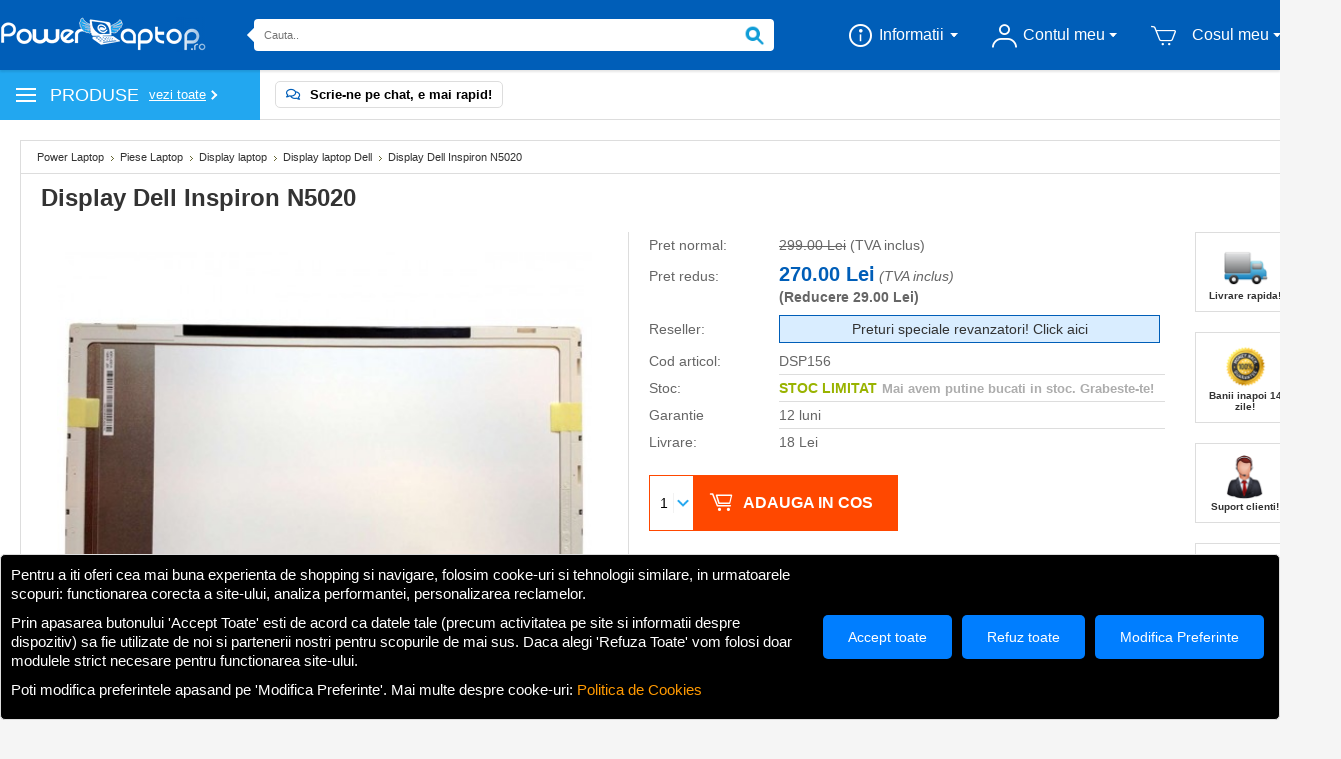

--- FILE ---
content_type: text/html; charset=UTF-8
request_url: https://www.powerlaptop.ro/products/display-dell-inspiron-n5020.html
body_size: 17581
content:
<!DOCTYPE html PUBLIC "-//W3C//DTD XHTML 1.0 Transitional//EN" "http://www.w3.org/TR/xhtml1/DTD/xhtml1-transitional.dtd">
<html xml:lang="ro" lang="ro" xmlns="http://www.w3.org/1999/xhtml">
<head>
    

    <title>Display laptop Dell Inspiron N5020. Ecran Dell Inspiron N5020. Monitor laptop Dell Inspiron N5020. Pret display laptop Dell Inspiron N5020 ieftin.</title>

    <meta http-equiv="Content-Type" content="text/html; charset=UTF-8" />
    <meta name="description" content="Display laptop Dell Inspiron N5020 * 270 LEI  * 15.6&amp;quot; inch * 1366X768 ** LED&amp;quot; sau CCFL - 0374.811.573. Ecran Dell Inspiron N5020. Monitor compatibil cu laptop-ul dvs, la cel mai bun pret." />
    <meta name="keywords" content="Display Dell Inspiron N5020,Dell Inspiron N5020,Inspiron N5020,Inspiron,N5020,display, ecran,monitor,pret,ieftin,laptop,notebook" />
    <meta name="viewport" content="width=device-width, initial-scale=1.0" />
    <meta property="og:type" content="product" />
<meta property="og:title" content="Display Dell Inspiron N5020" />
<meta property="og:description" content="Display laptop Dell Inspiron N5020 * 270 LEI  * 15.6&quot; inch * 1366X768 ** LED&quot; sau CCFL - 0374.811.573. Ecran Dell Inspiron N5020. Monitor compatibil cu laptop-ul dvs, la cel mai bun pret." />
<meta property="og:image" content="https://www.powerlaptop.ro/product_images/y/306/Display-laptop-15.6-LED-DSP156__52516_std.jpg" />
<meta property="og:url" content="https://www.powerlaptop.ro/products/display-dell-inspiron-n5020.html" />
<meta property="og:site_name" content="Power Laptop" />
<meta property="fb:admins" content="305216982890010" />

    <link rel='canonical' href='https://www.powerlaptop.ro/products/display-dell-inspiron-n5020.html' />
    
    <meta http-equiv="Content-Script-Type" content="text/javascript" />
    <meta http-equiv="Content-Style-Type" content="text/css" />
    <link rel="shortcut icon" href="https://www.powerlaptop.ro/product_images/favicon.gif" />

    <meta name="google-site-verification" content="WN_xZKddloGJ4FPeltfuIBt9Lh3xxItWvIlqplkzuec" />

    <link href="https://www.powerlaptop.ro/templates/__master/Styles/styles.css?ac4b8" type="text/css" rel="preload" as="style" onload="this.rel='stylesheet'" /><link href="https://www.powerlaptop.ro/templates/WomensShoes/Styles/styles.css?ac4b8" media="all" type="text/css" rel="preload" as="style" onload="this.rel='stylesheet'" />
<link href="https://www.powerlaptop.ro/templates/WomensShoes/Styles/iselector.css?ac4b8" media="all" type="text/css" rel="preload" as="style" onload="this.rel='stylesheet'" />
<link href="https://www.powerlaptop.ro/templates/WomensShoes/Styles/red.css?ac4b8" media="all" type="text/css" rel="preload" as="style" onload="this.rel='stylesheet'" />
<!--[if IE]><link href="https://www.powerlaptop.ro/templates/WomensShoes/Styles/ie.css?ac4b8" media="all" type="text/css" rel="preload" as="style" onload="this.rel='stylesheet'" /><![endif]-->
<link href="/javascript/jquery/plugins/imodal/imodal.css?ac4b8" type="text/css" rel="preload" as="style" onload="this.rel='stylesheet'" / /><link href="/javascript/jquery/plugins/jqzoom/jqzoom.css?ac4b8" type="text/css" rel="preload" as="style" onload="this.rel='stylesheet'" / /><link href="https://www.powerlaptop.ro/javascript/jquery/plugins/lightbox/lightbox.css?ac4b8" type="text/css" rel="preload" as="style" onload="this.rel='stylesheet'" / />

    <link rel="alternate" type="application/rss+xml" title="Ultimele stiri (RSS 2.0)" href="https://www.powerlaptop.ro/rss.php?action=newblogs&amp;type=rss" />
<link rel="alternate" type="application/atom+xml" title="Ultimele stiri (Atom 0.3)" href="https://www.powerlaptop.ro/rss.php?action=newblogs&amp;type=atom" />
<link rel="alternate" type="application/rss+xml" title="Produse Noi (RSS 2.0)" href="https://www.powerlaptop.ro/rss.php?type=rss" />
<link rel="alternate" type="application/atom+xml" title="Produse Noi (Atom 0.3)" href="https://www.powerlaptop.ro/rss.php?type=atom" />
<link rel="alternate" type="application/rss+xml" title="Cele mai vandute (RSS 2.0)" href="https://www.powerlaptop.ro/rss.php?action=popularproducts&amp;type=rss" />
<link rel="alternate" type="application/atom+xml" title="Cele mai vandute (Atom 0.3)" href="https://www.powerlaptop.ro/rss.php?action=popularproducts&amp;type=atom" />


    

    <style type="text/css">
        @import url("https://www.powerlaptop.ro/assets/css/css.php?css=desktop.interface.init.css&cra=372361");
        @import url("https://www.powerlaptop.ro/assets/css/css.php?css=slick.css&cra=372361");
        @import url("https://www.powerlaptop.ro/assets/css/css.php?css=slick-theme.css&cra=372361");
        /*@import url("https://www.powerlaptop.ro/assets/css/css.php?css=slick-theme.css&cra=372361");*/
        @import url("https://www.powerlaptop.ro/assets/css/css.php?css=fontawesome.pro.css&cra=372361");
        @import url("https://www.powerlaptop.ro/assets/css/css.php?css=select2.min.css&cra=372361");
        @import url("https://www.api33t4idth45.powerlaptop.ro/support/assets/css/client.css?cra=372361");
        @import url("https://www.powerlaptop.ro/assets/css/css.php?css=desktop.interface.css&cra=372361");
        @import url(https://www.powerlaptop.ro/assets/css/css.php?css=reviews.css&cra=372361);
        @import url("https://www.powerlaptop.ro/assets/css/css.php?custom.css&cra=372361");
    </style>

    
    <!-- Google Tag Manager Consent Defaults -->
    <script type="text/javascript">
        window.dataLayer = window.dataLayer || [];
        function gtag(){dataLayer.push(arguments);}

        gtag('consent', 'default', {
            'ad_storage': 'denied',
            'ad_user_data': 'denied',
            'ad_personalization': 'denied',
            'analytics_storage': 'denied',
            'functionality_storage': 'granted',
            'security_storage': 'granted'
        });

        gtag('js', new Date());
    </script>

    <!-- Load Google Tag Manager -->
    <script type="text/javascript">
        (function(w,d,s,l,i){
            w[l] = w[l] || [];
            w[l].push({'gtm.start': new Date().getTime(), event:'gtm.js'});
            var f = d.getElementsByTagName(s)[0],
                j = d.createElement(s),
                dl = l!='dataLayer' ? '&l='+l : '';
            j.async = true;
            j.src = 'https://www.googletagmanager.com/gtm.js?id='+i+dl;
            f.parentNode.insertBefore(j,f);
        })(window,document,'script','dataLayer','GTM-TB7GSH3');
    </script>
    <!-- End Google Tag Manager -->

     <script type="text/javascript" src="https://www.powerlaptop.ro/index.php?action=tracking_script"></script><!-- Start Tracking Code for analytics_googleanalytics -->

 

<!-- End Tracking Code for analytics_googleanalytics -->

<!-- Start Tracking Code for analytics_seoindexing -->

<link rel="canonical" href="https://www.powerlaptop.ro/products/display-dell-inspiron-n5020.html" />

<!-- End Tracking Code for analytics_seoindexing -->



     

     <script type="text/javascript">
    //<![CDATA[
    if ("undefined" == typeof config) {
        var config = {};
    }
    config.ShopPath = 'https://www.powerlaptop.ro';
    config.AppPath = '';

    var ThumbImageWidth = 244,
        ThumbImageHeight = 200,
        customerId = 0,
        guestId = '8d5fa427-02a1-4830-936f-bdb048da3bd6',
        isLoggedIn = false,
        isReseller = 0,
        customerData = {
    "status": false,
    "data": [],
    "msg": "",
    "log": "ab"
},
        resellerData = {
    "status": false,
    "data": [],
    "msg": "",
    "log": ""
},
        resellerConfig = {
    "status": true,
    "data": {
        "groups": {
            "reseller1": {
                "id": "1",
                "group": "reseller1",
                "title": "Reseller Mic",
                "minQuantity": "1",
                "minAmount": "500",
                "active": "1",
                "mailNotification": "1",
                "description": ""
            },
            "reseller3": {
                "id": "3",
                "group": "reseller3",
                "title": "Reseller Mare",
                "minQuantity": "1",
                "minAmount": "1000",
                "active": "1",
                "mailNotification": "1",
                "description": ""
            },
            "reseller8": {
                "id": "20",
                "group": "reseller8",
                "title": "Reseller Premium",
                "minQuantity": "1",
                "minAmount": "3000",
                "active": "1",
                "mailNotification": "1",
                "description": ""
            }
        }
    },
    "msg": ""
},
        blacklistData = {
    "sess": [],
    "status": false,
    "data": [],
    "msg": ""
};
    //]]>
    </script>
    <script type="text/javascript" src="/javascript/jquery/plugins/imodal/imodal.js?ac4b8"></script>

    <script type="text/javascript" src="https://www.powerlaptop.ro/javascript/jquery.js?cra=372361"></script>
    <script type="text/javascript" src="https://www.powerlaptop.ro/javascript/menudrop.js?cra=372361"></script>
    <script type="text/javascript" src="https://www.powerlaptop.ro/javascript/common.js?cra=372361"></script>
    <script type="text/javascript" src="https://www.powerlaptop.ro/javascript/iselector.js?cra=372361"></script>
    <script type="text/javascript" src="https://www.powerlaptop.ro/javascript/popup-info.js?cra=372361"></script>
    <script type="text/javascript" src="https://www.powerlaptop.ro/assets/scripts/script.php?script=custom.js&cra=372361"></script>

<script type="text/javascript" src="https://www.powerlaptop.ro/assets/scripts/script.php?script=jquery-2.2.4.min.js&cra=372361"></script>
<script type="text/javascript" src="https://www.powerlaptop.ro/assets/scripts/script.php?script=slick.min.js&cra=372361"></script>
<script type="text/javascript" src="https://www.powerlaptop.ro/assets/scripts/script.php?script=select2.min.js&cra=372361"></script>
<script type="text/javascript" src="https://www.powerlaptop.ro/assets/scripts/script.php?script=fontawesome.pro.js&cra=372361"></script>
<script type="text/javascript" src="https://www.powerlaptop.ro/assets/scripts/script.php?script=jquery.lazy.min.js&cra=372361"></script>
<script type="text/javascript" src="https://www.powerlaptop.ro/assets/scripts/script.php?script=jquery.lazy.plugins.min.js&cra=372361"></script>
<script type="text/javascript" src="https://www.api33t4idth45.powerlaptop.ro/support/assets/js/client.js?cra=372361"></script>
<script type="text/javascript" src="https://www.powerlaptop.ro/assets/scripts/script.php?script=desktop.interface.js&cra=372361"></script>
</head>
<div class="powerChatloader"></div>
<div class="powerChatStatusmsgs"></div>
<a href="javascript:void(0);" class="btnShowPowerChatFob"><i class="fas fa-comment-dots"></i></a>
<div class="powerChat">
    <div class="introductionWrapper">
        <div class="introductionContainer">
            <p><strong>Salut,</strong> spune-ne cum te numesti si vei fi preluat de unul dintre operatorii nostri.</p>
            <div class="introductionInner">
                <div class="fieldGroup">
                    <div class="fieldWrapper">
                        <span class="label">Nume <strong>*</strong></span>
                        <input type="text" placeholder="Nume" class="introductionFirstName" spellcheck="false" />
                        <span class="error">Necesar</span>
                    </div>
                    <div class="fieldWrapper">
                        <span class="label">Prenume <strong>*</strong></span>
                        <input type="text" placeholder="Prenume" class="introductionLastName" spellcheck="false" />
                        <span class="error">Necesar</span>
                    </div>
                    <div class="fieldWrapper">
                        <span class="label">Email <strong>*</strong></span>
                        <input type="text" placeholder="Email" class="introductionEmail" spellcheck="false" />
                        <span class="error">Necesar</span>
                    </div>
                </div>
            </div>
            <div class="introductionInner">
                <div class="fieldGroup">
                    <div class="fieldWrapper">
                        <input type="checkbox" name="agreegdprchat" id="agreegdprchat" class="agreegdprchat" />
                        <label for="agreegdprchat">Sunt de acord cu </label><a href="https://www.powerlaptop.ro/pages/confidentialitatea-datelor-gdpr-si-cookie.html" target="_blank">Termenii si Conditiile<strong>*</strong></a>
                        <span class="error">Necesar</span>
                    </div>
                </div>
            </div>
            <a href="javascript:void(0);" class="btnIntroductionStartConversation">Incepe coversatia</a>
        </div>
    </div>
    <div class="chatWrapper table">
        <div class="chatHead tr">
            <div class="chatHeadInner td">
                <h2>Suport clienti</h2>
                <a href="javascript:void(0);" class="btnToggleChat"></a>
            </div>
        </div>
        <div class="chatBody tr">
            <div class="chatBodyInner td">
                <div class="chatConversationWrapper">

                </div>
            </div>
        </div>
        <div class="chatFooter tr">
            <div class="chatFooterInner td">
                <div class="chatNewMessageWrapper table">
                    <div class="addFilesWrapper td">
                        <div class="uploadedFilesThumbnailsInner"></div>
                        <a href="javascript:void(0);" class="btnSelectNewFiles show"><i class="fas fa-photo-video"></i></a>
                        <a href="javascript:void(0);" class="btnCancelAddingNewFiles"><i class="fas fa-times"></i></a>
                        <input type="file" id="selectfile" multiple accept="image/png, image/jpeg, video/mp4" />
                    </div>
                    <div class="inputWrapper td">
                        <textarea class="newMessageInput show" placeholder="Scrie mesajul aici" rows="1" spellcheck="false"></textarea>
                        <a href="javascript:void(0);" class="btnSendThisMessage show"><i class="fas fa-paper-plane"></i></a>
                    </div>
                    <div class="btnSendPreloadedFilesWrapper td">
                        <a href="javascript:void(0);" class="btnSendPreloadedFiles"><i class="fas fa-paper-plane"></i></a>
                    </div>
                </div>
            </div>
        </div>
    </div>
</div>
<body>

<!-- Google v4 Tag Manager (noscript) -->
<noscript><iframe loading="lazy" src="https://www.googletagmanager.com/ns.html?id=GTM-TB7GSH3" height="0" width="0" style="display:none;visibility:hidden"></iframe></noscript>
<!-- End v4 Google Tag Manager (noscript) -->

    <script type="text/javascript" src="/javascript/product.functions.js?cra=372361"></script>
    <script type="text/javascript" src="/javascript/product.js?cra=372361"></script>

    <div id="Container">
    <div id="AjaxLoading"><img src="https://www.powerlaptop.ro/templates/WomensShoes/images/ajax-loader.gif" alt="" />Loading... Please wait...</div>
                        <div id="Outer">
            <div id="Header">
                <div id="Logo">
                    <a href="https://www.powerlaptop.ro/"><img loading="lazy" src="https://www.powerlaptop.ro/product_images/logo-power-laptop.png" border="0" id="LogoImage" alt="Power Laptop" /></a>

                </div>
                <br class="Clear" />
            </div>

        	<div id="Menu">
		<ul>
			<li class="First "><a rel="nofollow" href="https://www.powerlaptop.ro/"><span>Acasa</span></a></li>
			    <li class=" ">
        <a rel="nofollow" href="https://www.powerlaptop.ro/pages/angajari.html"><span>Angajari</span></a>
        
    </li>    <li class=" ">
        <a rel="nofollow" href="https://www.powerlaptop.ro/pages/formular-retur.html"><span>Formular Retur</span></a>
        
    </li>    <li class="HasSubMenu ">
        <a rel="nofollow" href="https://www.powerlaptop.ro/pages/info-clienti.html"><span>Info Clienti</span></a>
        <ul>
	<li><a rel="nofollow" href="https://www.powerlaptop.ro/pages/contact.html">Contact</a></li><li><a rel="nofollow" href="https://www.powerlaptop.ro/pages/info-plata-si-livrare.html">Info Plata si Livrare</a></li><li><a rel="nofollow" href="https://www.powerlaptop.ro/pages/info-garantie.html">Info Garantie</a></li><li><a rel="nofollow" href="https://www.powerlaptop.ro/pages/info-retur.html">Info Retur</a></li><li><a rel="nofollow" href="https://www.powerlaptop.ro/pages/reselleri.html">Reselleri</a></li>
</ul>
    </li>    <li class="HasSubMenu ">
        <a rel="nofollow" href="https://www.powerlaptop.ro/pages/powerlaptop.ro.html"><span>Powerlaptop.ro</span></a>
        <ul>
	<li><a rel="nofollow" href="https://www.powerlaptop.ro/pages/suport-clienti-powerlaptop.html">Suport clienti powerlaptop</a></li><li><a rel="nofollow" href="https://www.powerlaptop.ro/pages/despre-noi.html">Despre Noi</a></li><li><a rel="nofollow" href="https://www.powerlaptop.ro/pages/confidentialitatea-datelor-gdpr-si-cookie.html">Confidentialitatea Datelor GDPR si Cookie</a></li>
</ul>
    </li>
		</ul>
	</div>
                		
		
		<div id="TopMenu">
			<ul style="display:">
				<li style="display:none" class="HeaderLiveChat">
					
				</li>
				<li style="display:" class="First"><a rel="nofollow" href="https://www.powerlaptop.ro/account.php">Contul Meu</a></li>
				<li style="display:"><a rel="nofollow" href="https://www.powerlaptop.ro/orderstatus.php">Starea Comenzii</a></li>
				<li style="display:">

					<div>
						<a rel=nofollow href='https://www.powerlaptop.ro/login.php'>Intrati in cont</a> sau <a rel=nofollow href='/login.php?action=create_account'>Creati un cont nou</a>
					</div>
				</li>
                                <li style="display:" class="CartLink"><a rel="nofollow" href="https://www.powerlaptop.ro/cart.php">Vezi Cos <span></span></a></li>
			</ul>
			<br class="Clear" />
		</div>
                            <div id="SearchForm">
                <form action="https://www.powerlaptop.ro/cauta/" method="get" onsubmit="return check_small_search_form()">
                    
                    <input type="text" name="search_query_adv" id="search_query_adv" class="Textbox" value="" />
                    <input type="image" src="https://www.powerlaptop.ro/templates/WomensShoes/images/red/Search.gif" class="Button" />
                </form>
                <p>
                    <a rel="nofollow" href="https://www.powerlaptop.ro/search.php?mode=advanced">Cautare Avansata</a> |
                    <a rel="nofollow" href="https://www.powerlaptop.ro/search.php?action=Tips">Sfaturi de Cautare</a>
                </p>
            </div>

            <script type="text/javascript">
                var QuickSearchAlignment = 'left';
                var QuickSearchWidth = '232px';
                lang.EmptySmallSearch = "Ati uitat sa introduceti cuvintele cautate.";
            </script>

                


    <div id="Wrapper">
        
        <div class="Left" id="LayoutColumn1">
                            <div class="Block CategoryList Moveable Panel" id="SideCategoryList">
<center>
<a href="https://www.powerlaptop.ro/pages/Doresc-alta-componenta.html" rel="nofollow"><img loading="lazy" src="https://www.powerlaptop.ro/product_images/uploaded_images/caut-alta-componenta.png"></a>
</center><br>
                    <h2>Categorii</h2>
                    <div class="BlockContent">
                        <ul>
                            <ul>    <li class=""><a href="https://www.powerlaptop.ro/categories/category/">Category</a>
    
    </li>
</ul><ul>    <li class=""><a href="https://www.powerlaptop.ro/categories/black-friday/">Black Friday</a>
    
    </li>
</ul><ul>    <li class=""><a href="https://www.powerlaptop.ro/categories/piese-laptop/">Piese Laptop</a>
    
    </li>
</ul><ul>    <li class=""><a href="https://www.powerlaptop.ro/categories/piese-telefon/">Piese Telefon</a>
    
    </li>
</ul><ul>    <li class=""><a href="https://www.powerlaptop.ro/categories/piese-tableta/">Piese Tableta</a>
    
    </li>
</ul><ul>    <li class=""><a href="https://www.powerlaptop.ro/categories/periferice/">Periferice</a>
    
    </li>
</ul><ul>    <li class=""><a href="https://www.powerlaptop.ro/categories/piese-pentru-alte-dispozitive/">Piese Pentru Alte Dispozitive</a>
    
    </li>
</ul><ul>    <li class=""><a href="https://www.powerlaptop.ro/categories/promotii-lichidari-de-stoc/">Promotii Lichidari de Stoc</a>
    
    </li>
</ul>
                           
                        </ul>
                    </div>

                </div>
<!--DISABLED FOR TESTING
            					

				<div class="Block NewsletterSubscription Moveable Panel" id="SideNewsletterBox">
					
					<h2>
						Newsletter
					</h2>
					

					<div class="BlockContent">
						<form action="https://www.powerlaptop.ro/subscribe.php" method="post" id="subscribe_form" name="subscribe_form">
							<input type="hidden" name="action" value="subscribe" />
							<label for="nl_first_name">Nume:</label>
							<input type="text" class="Textbox" id="nl_first_name" name="nl_first_name" />
							<label for="nl_email">E-mail:</label>
							<input type="text" class="Textbox" id="nl_email" name="nl_email" /><br />
							
								<input type="image" src="https://www.powerlaptop.ro/templates/WomensShoes/images/red/NewsletterSubscribe.gif" value="Inscrie" class="Button" />
							
						</form>
					</div>
				</div>
				<script type="text/javascript">
// <!--
	$('#subscribe_form').submit(function() {
		if($('#nl_first_name').val() == '') {
			alert('Ati uitat sa introduceti prenumele.');
			$('#nl_first_name').focus();
			return false;
		}

		if($('#nl_email').val() == '') {
			alert('Ati uitat sa introduceti e-mail-ul.');
			$('#nl_email').focus();
			return false;
		}

		if($('#nl_email').val().indexOf('@') == -1 || $('#nl_email').val().indexOf('.') == -1) {
			alert('Va rugam introduceti o adresa de e-mail valida.');
			$('#nl_email').focus();
			$('#nl_email').select();
			return false;
		}

		// Set the action of the form to stop spammers
		$('#subscribe_form').append("<input type=\"hidden\" name=\"check\" value=\"1\" \/>");
		return true;

	});
// -->
</script>

            				<div class="Block NewProducts Moveable Panel" id="SideNewProducts" style="display:">
					<h2><span class="FeedLink FloatRight">
    <a rel="nofollow" href="https://www.powerlaptop.ro/rss.php?type=rss">
        <img src="https://www.powerlaptop.ro/templates/WomensShoes/images/RSS.png" title="Produse Noi RSS" alt="RSS" />
    </a>
</span> Produse Noi</h2>
					<div class="BlockContent">
						<ul class="ProductList">
							                            <li class="Odd" data-pcode="BTDELO124" data-template="sp_sidenewproducts">
                                <div class="ProductImage">
                                    <a href="https://www.powerlaptop.ro/products/baterie-dell-precision-3551-42wh.html"  ><img class="productImageThumb lazy"   data-src="https://www.powerlaptop.ro/product_images/j/428/btdelo124-1__49327_thumb.jpg" alt="Baterie Dell Precision 3551 42Wh. Acumulator Dell Precision 3551. Baterie laptop Dell Precision 3551. Acumulator laptop Dell Precision 3551. Baterie notebook Dell Precision 3551" /></a>
                                </div>
                                <div class="ProductDetails">
                                    <a href="https://www.powerlaptop.ro/products/baterie-dell-precision-3551-42wh.html">Baterie Dell Precision 3551 42Wh</a>
                                </div>
                                <div class="ProductPriceRating">
                                    <em><strike class="RetailPriceValue">425.00 Lei</strike> 390.00 Lei</em>
                                    <span class="Rating Rating5"><img src="https://www.powerlaptop.ro/templates/WomensShoes/images/IcoRating5.gif" alt="" style="" /></span>
                                </div>
                                <div class="ProductActionAdd" style="display:;">
                                    <a rel="nofollow" href="https://www.powerlaptop.ro/cos.php?action=add&amp;product_id=905669">Adauga in Cos</a>
                                </div>
                                <div class="productGridStock" data-stock="STOC LIMITAT">
                                    STOC LIMITAT
                                </div>
                            </li>                            <li class="Even" data-pcode="BTDELO124" data-template="sp_sidenewproducts">
                                <div class="ProductImage">
                                    <a href="https://www.powerlaptop.ro/products/baterie-dell-precision-3550-42wh.html"  ><img class="productImageThumb lazy"   data-src="https://www.powerlaptop.ro/product_images/u/296/btdelo124-1__85304_thumb.jpg" alt="Baterie Dell Precision 3550 42Wh. Acumulator Dell Precision 3550. Baterie laptop Dell Precision 3550. Acumulator laptop Dell Precision 3550. Baterie notebook Dell Precision 3550" /></a>
                                </div>
                                <div class="ProductDetails">
                                    <a href="https://www.powerlaptop.ro/products/baterie-dell-precision-3550-42wh.html">Baterie Dell Precision 3550 42Wh</a>
                                </div>
                                <div class="ProductPriceRating">
                                    <em><strike class="RetailPriceValue">425.00 Lei</strike> 390.00 Lei</em>
                                    <span class="Rating Rating5"><img src="https://www.powerlaptop.ro/templates/WomensShoes/images/IcoRating5.gif" alt="" style="" /></span>
                                </div>
                                <div class="ProductActionAdd" style="display:;">
                                    <a rel="nofollow" href="https://www.powerlaptop.ro/cos.php?action=add&amp;product_id=905668">Adauga in Cos</a>
                                </div>
                                <div class="productGridStock" data-stock="STOC LIMITAT">
                                    STOC LIMITAT
                                </div>
                            </li>                            <li class="Odd" data-pcode="BTDELO124" data-template="sp_sidenewproducts">
                                <div class="ProductImage">
                                    <a href="https://www.powerlaptop.ro/products/baterie-dell-precision-3541-42wh.html"  ><img class="productImageThumb lazy"   data-src="https://www.powerlaptop.ro/product_images/j/047/btdelo124-1__10777_thumb.jpg" alt="Baterie Dell Precision 3541 42Wh. Acumulator Dell Precision 3541. Baterie laptop Dell Precision 3541. Acumulator laptop Dell Precision 3541. Baterie notebook Dell Precision 3541" /></a>
                                </div>
                                <div class="ProductDetails">
                                    <a href="https://www.powerlaptop.ro/products/baterie-dell-precision-3541-42wh.html">Baterie Dell Precision 3541 42Wh</a>
                                </div>
                                <div class="ProductPriceRating">
                                    <em><strike class="RetailPriceValue">425.00 Lei</strike> 390.00 Lei</em>
                                    <span class="Rating Rating5"><img src="https://www.powerlaptop.ro/templates/WomensShoes/images/IcoRating5.gif" alt="" style="" /></span>
                                </div>
                                <div class="ProductActionAdd" style="display:;">
                                    <a rel="nofollow" href="https://www.powerlaptop.ro/cos.php?action=add&amp;product_id=905667">Adauga in Cos</a>
                                </div>
                                <div class="productGridStock" data-stock="STOC LIMITAT">
                                    STOC LIMITAT
                                </div>
                            </li>                            <li class="Even" data-pcode="BTDELO124" data-template="sp_sidenewproducts">
                                <div class="ProductImage">
                                    <a href="https://www.powerlaptop.ro/products/baterie-dell-precision-3540-42wh.html"  ><img class="productImageThumb lazy"   data-src="https://www.powerlaptop.ro/product_images/f/204/btdelo124-1__20595_thumb.jpg" alt="Baterie Dell Precision 3540 42Wh. Acumulator Dell Precision 3540. Baterie laptop Dell Precision 3540. Acumulator laptop Dell Precision 3540. Baterie notebook Dell Precision 3540" /></a>
                                </div>
                                <div class="ProductDetails">
                                    <a href="https://www.powerlaptop.ro/products/baterie-dell-precision-3540-42wh.html">Baterie Dell Precision 3540 42Wh</a>
                                </div>
                                <div class="ProductPriceRating">
                                    <em><strike class="RetailPriceValue">425.00 Lei</strike> 390.00 Lei</em>
                                    <span class="Rating Rating5"><img src="https://www.powerlaptop.ro/templates/WomensShoes/images/IcoRating5.gif" alt="" style="" /></span>
                                </div>
                                <div class="ProductActionAdd" style="display:;">
                                    <a rel="nofollow" href="https://www.powerlaptop.ro/cos.php?action=add&amp;product_id=905666">Adauga in Cos</a>
                                </div>
                                <div class="productGridStock" data-stock="STOC LIMITAT">
                                    STOC LIMITAT
                                </div>
                            </li>                            <li class="Odd" data-pcode="BTDELO124" data-template="sp_sidenewproducts">
                                <div class="ProductImage">
                                    <a href="https://www.powerlaptop.ro/products/baterie-dell-latitude-5511-42wh.html"  ><img class="productImageThumb lazy"   data-src="https://www.powerlaptop.ro/product_images/u/114/btdelo124-1__81719_thumb.jpg" alt="Baterie Dell Latitude 5511 42Wh. Acumulator Dell Latitude 5511. Baterie laptop Dell Latitude 5511. Acumulator laptop Dell Latitude 5511. Baterie notebook Dell Latitude 5511" /></a>
                                </div>
                                <div class="ProductDetails">
                                    <a href="https://www.powerlaptop.ro/products/baterie-dell-latitude-5511-42wh.html">Baterie Dell Latitude 5511 42Wh</a>
                                </div>
                                <div class="ProductPriceRating">
                                    <em><strike class="RetailPriceValue">425.00 Lei</strike> 390.00 Lei</em>
                                    <span class="Rating Rating5"><img src="https://www.powerlaptop.ro/templates/WomensShoes/images/IcoRating5.gif" alt="" style="" /></span>
                                </div>
                                <div class="ProductActionAdd" style="display:;">
                                    <a rel="nofollow" href="https://www.powerlaptop.ro/cos.php?action=add&amp;product_id=905665">Adauga in Cos</a>
                                </div>
                                <div class="productGridStock" data-stock="STOC LIMITAT">
                                    STOC LIMITAT
                                </div>
                            </li>
						</ul>
					</div>
				</div>
            
-->
        </div>
        <div class="Content" id="LayoutColumn2">
            <div class="Block Moveable Panel Breadcrumb" id="ProductBreadcrumb" >
	<ul>
	<li><a href="https://www.powerlaptop.ro">Power Laptop</a></li><li><a href="https://www.powerlaptop.ro/categories/piese-laptop/">Piese Laptop</a></li><li><a href="https://www.powerlaptop.ro/categories/piese-laptop/display-laptop/">Display laptop</a></li><li><a href="https://www.powerlaptop.ro/categories/piese-laptop/display-laptop/display-laptop-dell/">Display laptop Dell</a></li><li>Display Dell Inspiron N5020</li>
</ul>
<ul>
	<li><a href="https://www.powerlaptop.ro">Power Laptop</a></li><li><a href="https://www.powerlaptop.ro/categories/piese-laptop/">Piese Laptop</a></li><li><a href="https://www.powerlaptop.ro/categories/piese-laptop/display-laptop/">Display laptop</a></li><li><a href="https://www.powerlaptop.ro/categories/piese-laptop/display-laptop/display-laptop-15.6%22-inch/">Display laptop 15.6&quot; inch</a></li><li>Display Dell Inspiron N5020</li>
</ul>

</div>

            <script type="text/javascript" src="/javascript/jquery/plugins/jCarousel/jCarousel.js?ac4b8"></script>
<script type="text/javascript" src="/javascript/jquery/plugins/jqzoom/jqzoom.js?ac4b8"></script>
<script type="text/javascript">//<![CDATA[
	var ZoomImageURLs = new Array();
	
						ZoomImageURLs[0] = "https:\/\/www.powerlaptop.ro\/product_images\/b\/796\/Display-laptop-15.6-LED-DSP156__55105_zoom.jpg";
					
//]]></script>


<script type="text/javascript">//<![CDATA[
var ThumbURLs = new Array();
var ProductImageDescriptions = new Array();
var CurrentProdThumbImage = 0;
var ShowVariationThumb =false;
var ProductThumbWidth = 520;
var ProductThumbHeight =  430;
var ProductMaxZoomWidth = 2400;
var ProductMaxZoomHeight =  2400;
var ProductTinyWidth = 100;
var ProductTinyHeight =  100;


						ThumbURLs[0] = "https:\/\/www.powerlaptop.ro\/product_images\/y\/306\/Display-laptop-15.6-LED-DSP156__52516_std.jpg";
						ProductImageDescriptions[0] = "Display Dell Inspiron N5020. Ecran laptop Dell Inspiron N5020. Monitor laptop Dell Inspiron N5020";
					

var ShowImageZoomer = 1;

var productId = 56403;
//]]></script>
<script type="application/ld+json">
{
  "@context": "https://schema.org",
  "@type": "BreadcrumbList",
  "itemListElement": [{
    "@type": "ListItem",
    "position": 1,
    "name": "Power Laptop",
    "item": "https://www.powerlaptop.ro"
  },{
    "@type": "ListItem",
    "position": 2,
    "name": "Display Dell Inspiron N5020",
    "item": "https://www.powerlaptop.ro/products/display-dell-inspiron-n5020.html"
  }]
}
</script>
<div class="Block Moveable Panel PrimaryProductDetails" id="ProductDetails">
    <div class="BlockContent">
        
        
        
            <h1>Display Dell Inspiron N5020</h1>
        

        <div class="ProductThumb" data-pcode="DSP156" style="">
            <script type="text/javascript" src="/javascript/jquery/plugins/fancybox/fancybox.js?ac4b8"></script>

<link rel="stylesheet" type="text/css" href="/javascript/jquery/plugins/fancybox/fancybox.css" media="screen" />

<div id="LightBoxImages" style="display: none;">
    <!--  -->
    <a class="iframe" href="https://www.powerlaptop.ro/productimage.php?product_id=56403"></a>
</div>

<script type="text/javascript">
    if ("undefined" == typeof $2) {
       var $2 = jQuery.noConflict(true);
    }
    //<![CDATA[
    var originalImages = '';
    function showProductImageLightBox(TargetedImage) {
        var currentImage=0;
        if(TargetedImage) {
            currentImage = TargetedImage;
        } else if(CurrentProdThumbImage!='undefined'){
            currentImage = CurrentProdThumbImage;
        }
        if(ShowVariationThumb) {
            var url = "https://www.powerlaptop.ro/productimage.php?product_id=56403&variation_id="+$('body').attr('currentVariation');
        } else {
            var url = "https://www.powerlaptop.ro/productimage.php?product_id=56403&current_image="+currentImage;
        }
        $2('#LightBoxImages a').attr("href", url);

        initProductLightBox();

        $2('#LightBoxImages a').trigger('click');
    }

    function initProductLightBox() {

        var w = $2(window).width();
        var h = $2(window).height();

        // tiny image box width plus 3 px margin, times the number of tiny images, plus the arrows width
        var carouselWidth = (104 + 3) * Math.min(10, 2) + 70;

        //the width of the prev and next link
        var navLinkWidth = 250;

        var requiredNavWidth = Math.max(carouselWidth, navLinkWidth);

        // calculate the width of the widest image after resized to fit the screen.
        // 200 is the space betewn the window frame and the light box frame.
        var wr = Math.min(w-200, 1280) / 1280;
        var hr = Math.min(h-200, 1050) / 1050;

        var r = Math.min(wr, hr);

        var imgResizedWidth = Math.round(r * 1280);
        var imgResizedHeight = Math.round(r * 1050);

        //calculate the width required for lightbox window
        var horizontalPadding = 100;
        var width = Math.min(w-100, Math.max(requiredNavWidth, imgResizedWidth+ horizontalPadding));
        var height = h-100;

        $2('#LightBoxImages a').fancybox({
            'frameWidth'    : width,
            'frameHeight'    : height
        });
    }

    $2(document).ready(function() { originalImages = $2('#LightBoxImages').html(); });
    //]]>
</script>

            <div class="ProductThumbImage" style="width:520px; height:430px;">
    <a style="margin:auto;" href="https://www.powerlaptop.ro/product_images/b/796/Display-laptop-15.6-LED-DSP156__55105_zoom.jpg" onclick="showProductImageLightBox(); return false; return false;">
       <img itemprop="image" fetchpriority="high" src="https://www.powerlaptop.ro/product_images/y/306/Display-laptop-15.6-LED-DSP156__52516_std.jpg" alt="Display Dell Inspiron N5020. Ecran laptop Dell Inspiron N5020. Monitor laptop Dell Inspiron N5020" title="Display Dell Inspiron N5020. Ecran laptop Dell Inspiron N5020. Monitor laptop Dell Inspiron N5020" width="520" height="430"/>
    </a>
</div>


            <div class="ImageCarouselBox" style="margin:0 auto; ">
                <a id="ImageScrollPrev" class="prev" href="#"><img src="https://www.powerlaptop.ro/templates/WomensShoes/images/LeftArrow.png" alt="" width="20" height="20" /></a>

                <div class="ProductTinyImageList">
                    <ul>
                        <li style = "height:104px; width:104px;"  onmouseover="showProductThumbImage(0)" onclick="showProductImageLightBox(0); return false; return false;" id="TinyImageBox_0">
	<div class="TinyOuterDiv" style = "height:100px; width:100px;">
		<div style = "height:100px; width:100px;">
			<a href="#"><img id="TinyImage_0" style="padding-top:9px;" width="100" height="82" src="https://www.powerlaptop.ro/product_images/f/487/Display-laptop-15.6-LED-DSP156__48757_tiny.jpg" alt="Display Dell Inspiron N5020. Ecran laptop Dell Inspiron N5020. Monitor laptop Dell Inspiron N5020" title="Display Dell Inspiron N5020. Ecran laptop Dell Inspiron N5020. Monitor laptop Dell Inspiron N5020" /></a>
		</div>
	</div>
</li>

                    </ul>
                </div>

                <a id="ImageScrollNext" class="next" href="#" title="Poza Urmatoare"><img src="https://www.powerlaptop.ro/templates/WomensShoes/images/RightArrow.png" alt="" width="20" height="20" /></a>
            </div>
            <div style="display:none;" class="SeeMorePicturesLink">
                <a href="#" onclick="showProductImageLightBox(); return false; return false;" class="ViewLarger">Click pentru marire</a>  
            </div>


            
            <div class="DetailRow" style="display:  ">
                <div class="Label" style="padding-top:15px"><strong>Brand Compatibil:</strong> <a href="https://www.powerlaptop.ro/brands/dell.html">Dell</a></div>
            </div>
        </div>
           
        <div class="ProductMain" data-pcode="DSP156">
                        
            <div>
                <div class="ProductDetailsGrid">
                    <div class="DetailRow prodOldPriceWrapper" style="display: ">
                        <div class="Label pretVechiLabel">Pret normal:</div>
                        <div class="Value pretVechiValue">
                            <strike>299.00 Lei</strike> (TVA inclus)
                        </div>
                    </div>

                    <div class="DetailRow prodNewPriceWrapper" style="">
                        <div class="Label pretRedus">Pret redus:</div>
                        <div class="Value">
                                <meta content="RON" />
                            <em class="ProductPrice VariationProductPrice pretStandard">270.00 Lei</em> <em>(TVA inclus)</em>
                            <div class="pretReducere"> <span class="YouSave"> (Reducere <span class="YouSaveAmount">29.00 Lei</span>)</span></div>
                            <div class="rsPrc"></div>
                        </div>
                    </div>

                     <div class="DetailRow productDetailsResellerWrapper" style="">
                        <div class="Label">Reseller:</div>
                        <div class="Value btnResellerPricesRequestWrapper">
                            <a href="javascript:void(0);" class="btnResellerPricesRequest" data-customerid="0" data-isloggedin="false">Preturi speciale revanzatori! Click aici</a>
                        </div>
                    </div>
                    <div class="DetailRow productDetailsResellerNoticeWrapper">
                        <div class="Label">&nbsp;</div>
                        <div class="Value productDetailsResellerNoticeContainer">&nbsp;</div>
                    </div>

                    <div class="DetailRow" style="display: none">
                        <div class="Label">Vanzator:</div>
                        <div class="Value">
                            
                        </div>
                    </div>

                    <div class="DetailRow ProductSKU" style="display: ">
                        <div class="Label">Cod articol:</div>
                        <div class="Value">
                            <span class="VariationProductSKU">
                                DSP156
                            </span>
                        </div>
                    </div>

                    <div class="DetailRow" style="display: ">
                        <div class="LabelMare">Stoc:</div>
                        <div class="ValueGreen customStockInfo" data-stockinfo='LIPSA STOC'>
                            STOC LIMITAT
                        </div>
                    </div>

                    <div class="DetailRow" style="display: none">
                        <div class="Label">Condition:</div>
                        <div class="Value">
                            
                        </div>
                    </div>

                <div class="DetailRow">
    <div class="LabelMare">Garantie</div>
    <div class="ValueGreen">
        12 luni
    </div>
</div>

                    <div class="DetailRow" style="display: none">
                        <div class="Label">Parere clienti:</div>
                        <div class="Value">
                            0<img width="64" height="12" src="https://www.powerlaptop.ro/templates/WomensShoes/images/IcoRating0.gif" alt="" />
                            <span style="display:none">(
                                <a href="#reviews" onclick="">
                                    
                                </a>
                            )</span>
                        </div>

                    </div>

                    <div class="DetailRow" style="display: ">
                        <div class="LabelMare">Livrare:</div>
                        <div class="ValueGreen">
    <!--                     Calculat la Finalizare    -->
                            18 Lei
                        </div>
                    </div>

      <!--              
            <div class="ProductOptionList">
                
            </div> -->

                    <div class="DetailRow InventoryLevel" style="display: none;">
                        <div class="Label">Stoc:</div>
                        <div class="Value">
                            <span class="VariationProductInventory">
                                
                            </span>
                        </div>
                    </div>

                    <div class="DetailRow" style="display: none">
                        <div class="Label">Gift Wrapping:</div>
                        <div class="Value">
                            
                        </div>
                    </div>
                


            </div>
            
<form method="post" action="https://www.powerlaptop.ro/cos.php"
      onsubmit="return check_add_to_cart(this, false)" enctype="multipart/form-data">
    <input type="hidden" name="action" value="add"/>
    <input type="hidden" name="product_id" value="56403"/>
    <input type="hidden" name="variation_id" class="CartVariationId" value=""/>
    <input type="hidden" name="currency_id" value=""/>
    <div class="ProductDetailsGrid ProductAddToCart">
        
        <div class="ProductOptionList">
            
        </div>

        
        <div class="DetailRow" style="display: ">
            <div class="Label2 QuantityInput" style="display: ">
 
                
                 <span class="FloatLeft" style="display: ;">
                    <select id="qty_" name="qty[]" class="Field45 quantityInput" style="">
	
	<option selected="selected" value="1">1</option>
	<option  value="2">2</option>
	<option  value="3">3</option>
	<option  value="4">4</option>
	<option  value="5">5</option>
	<option  value="6">6</option>
	<option  value="7">7</option>
	<option  value="8">8</option>
	<option  value="9">9</option>
	<option  value="10">10</option>
	<option  value="11">11</option>
	<option  value="12">12</option>
	<option  value="13">13</option>
	<option  value="14">14</option>
	<option  value="15">15</option>
	<option  value="16">16</option>
	<option  value="17">17</option>
	<option  value="18">18</option>
	<option  value="19">19</option>
	<option  value="20">20</option>
	<option  value="21">21</option>
	<option  value="22">22</option>
	<option  value="23">23</option>
	<option  value="24">24</option>
	<option  value="25">25</option>
	<option  value="26">26</option>
	<option  value="27">27</option>
	<option  value="28">28</option>
	<option  value="29">29</option>
	<option  value="30">30</option>
	
</select>
                </span>
                <div class="BulkDiscount">
                    
                    <input type="image" src="https://www.powerlaptop.ro/templates/WomensShoes/images/red/adauga.png" alt="adauga in cos"
                           align="right"/>
                    

                    <div class="BulkDiscountLink" style="display: none;">
                        <a rel="nofollow" href="#"
                           onclick="$.iModal({data: $('#ProductDetailsBulkDiscountThickBox').html(), width: 600}); return false;">
                            Buy in bulk and save
                        </a>
                    </div>
                </div>
            </div>

            <div class="Value AddCartButton">
                <!--<a rel="nofollow" id="punct" href="https://www.powerlaptop.ro/pages/comanda-rapida.html"><img src="https://www.powerlaptop.ro/templates/WomensShoes/images/red/comanda-rapida.png" alt="comanda rapid acest produs"></a>-->
                <!--<a id="quickOrderBtn"><img-->
                        <!--src="https://www.powerlaptop.ro/templates/WomensShoes/images/red/comanda-rapida.png"-->
                        <!--alt="comanda rapid acest produs"></a>-->
            </div>
        </div>

        <!--BEGIN custom add to cart button-->
        <!--<div class="customAddToCartBtnWrapper">-->
            <!--<select class="customAddToCartQuantity">-->
                <!--<option selected value="1">1</option>-->
                <!--<option value="2">2</option>-->
                <!--<option value="3">3</option>-->
                <!--<option value="4">4</option>-->
                <!--<option value="5">5</option>-->
                <!--<option value="6">6</option>-->
                <!--<option value="7">7</option>-->
                <!--<option value="8">8</option>-->
                <!--<option value="9">9</option>-->
                <!--<option value="10">10</option>-->
            <!--</select>-->
            <!--<a href="javascript:void(0);" class="btnCustomAddToCart">-->
                <!--<i class="fal fa-shopping-cart"></i>-->
                <!--<span>Adauga in cos</span>-->
            <!--</a>-->
        <!--</div>-->
        <!--END custom add to cart button-->
    </div>
</form>
<!--OLD QUICK ORDER-->
<!--<div id="comandaRapidaOverlay">-->
<!--<div id="comandaRapida">-->
<!--<div id="page-wrapper">-->
<!--<div id="closeComanda">X</div>-->
<!--<h3>Formular comanda rapida</h3>-->

<!--<div id="form-messages"></div>-->

<!--<form id="ajax-contact" method="post" action="/mailer.php">-->

<!--<input type="hidden" name="product_name" id="product_name" value="" />-->
<!--<input type="hidden" name="product_code" id="product_code" value="" />-->
<!--<input type="hidden" name="product_link" id="product_link" value="" />-->
<!--<input type="hidden" name="product_price" id="product_price" value="" />-->
<!--<input type="hidden" name="product_delivery" id="product_delivery" value="" />-->

<!--<div class="field">-->
<!--<label for="name">Nume:</label>-->
<!--<input type="text" id="name" name="name" required>-->
<!--</div>-->

<!--<div class="field">-->
<!--<label for="name">Telefon:</label>-->
<!--<input type="text" id="phone" name="phone" required>-->
<!--</div>-->

<!--<div class="field">-->
<!--<label for="name">CNP/CUI:</label>-->
<!--<input type="text" id="cnp" name="cnp" required>-->
<!--</div>-->


<!--<div class="field" style="display: none;">-->
<!--<label for="name">Password:</label>-->
<!--<input type="text" id="password" name="password">-->
<!--</div>-->

<!--<div class="field">-->
<!--<label for="email">Email:</label>-->
<!--<input type="email" id="email" name="email" required>-->
<!--</div>-->

<!--<div class="field">-->
<!--<label for="address">Adresa:</label>-->
<!--<textarea rows="3" id="address" name="address" required></textarea>-->
<!--</div>-->

<!--<div class="field">-->
<!--<label for="agree"><input type="checkbox" name="agree" id="agree" required /> Da, sunt de acord cu <a href="https://www.powerlaptop.ro/pages/termeni-si-conditii.html">Termenii si conditile</a></label>-->
<!--</div>-->

<!--<div class="field">-->
<!--<button type="submit">Trimite comanda</button>-->
<!--</div>-->
<!--</form>-->
<!--</div>-->
<!--</div>-->

<!--</div>-->


<!--NEW QUICK ORDER-->
<!--<div class="quickOrderOverlay"></div>-->

<!--<div class="quickOrderWrapper">-->
    <!--<a href="javascript:void(0);" class="qwCloseBtn"></a>-->
    <!--<iframe id="quickOrderFrame" src="https://api33t4idth45.powerlaptop.ro/quickorder/?method=quickorder&pid=56403&pcode=DSP156"></iframe>-->
<!--</div>-->

<div class="OutOfStockMessage">
    
</div>

<script>
    var productCode = "DSP156",
        productVisibility = 1;
    // $('#punct').click(function () {
    //     $('#comandaRapidaOverlay').addClass('show');
    // });
    //
    // $('#comandaRapidaOverlay').click(function (e) {
    //     if ($(e.target).closest('#comandaRapida').length == 0) {
    //         $('#comandaRapidaOverlay').removeClass('show');
    //     }
    // });
    //
    // $('#closeComanda').click(function () {
    //     $('#comandaRapidaOverlay').removeClass('show');
    // });

    $(document).ready(function () {
        $('#product_code').val($('.VariationProductSKU').html());
        $('#product_name').val($('.BlockContent > h1').html());
        $('#product_price').val($('.ProductPrice').html());
        $('#product_delivery').val($('.ProductDetailsGrid .DetailRow:nth-child(10) .ValueGreen').html());
        $('#product_link').val(window.location.href);

        var form = $('#ajax-contact');
        var formMessages = $('#form-messages');

        // $(form).submit(function (e) {
        //     e.preventDefault();
        //
        //     var formData = $(form).serialize();
        //
        //     $.ajax({
        //         type: 'POST',
        //         url: 'https://www.powerlaptop.ro/mailer.php',
        //         data: formData,
        //         success: function (response) {
        //
        //             $(formMessages).removeClass('error');
        //             $(formMessages).addClass('success');
        //             $(formMessages).text(response);
        //
        //             setTimeout(function () {
        //                 $('#ajax-contact input, #ajax-contact textarea').val('');
        //                 $('#comandaRapidaOverlay').removeClass('show');
        //                 $(formMessages).text('');
        //                 $(formMessages).removeClass('success');
        //             }, 1500);
        //
        //         },
        //         error: function (data) {
        //             $(formMessages).removeClass('success');
        //             $(formMessages).addClass('error');
        //             if (data.responseText !== '') {
        //                 $(formMessages).text(data.responseText);
        //             } else {
        //                 $(formMessages).text('A aparut o eroare');
        //             }
        //         }
        //     });
        // });
    });
</script>



<script type="text/javascript">
    lang.OptionMessage = "";
    lang.VariationSoldOutMessage = "Combinatia de produse pe care ati ales-o nu este disponibila.";
    lang.InvalidQuantity = "Introduceti cantitatea.";
    lang.EnterRequiredField = "Please enter the required field(s).";
    lang.InvalidFileTypeJS = "The file type of the file you are trying to upload is not allowed for this field.";
    var ShowAddToCartQtyBox = "1";
</script>

            

        </div>
    </div>
        
        <br class="Clear">
<div id="popup_container">

<hr>    
    <div class="bubbleInfo">
        <div class="trigger">
            <img src="https://www.powerlaptop.ro/product_images/uploaded_images/transport-24h.png" alt="Transport" />
            <h5>Livrare rapida!</h5>
        </div>
        <div class="popup">
            <h3>Livram 99% din comenzile noastre in 24h!</h3>
            <p>Stim ca timpul este valoros pentru tine de aceea <strong>livram foarte rapid</strong> toate comenzile noastre.</p>
            <p>Avem contract de colaborare cu 2 dintre <strong>cele mai mari firme de curierat din Romania</strong>: Fan Curier si GLS. Ei sunt partenerii nostri care ne ajuta sa livram 99% dintre comenzi in <strong>maxim 24h de la plasarea lor!</strong></p>
        </div>
        
    </div>     
    <div class="bubbleInfo">
        <div class="trigger">
            <img src="https://www.powerlaptop.ro/product_images/uploaded_images/banii-inapoi-10-zile.png" alt="Banii Inapoi" />
            <h5>Banii inapoi 14 zile!</h5>
        </div>
        <div class="popup">
            <h3>Garantam calitatea produselor noastre!</h3>
            <p>Stim ca avem produse <strong>de cea mai buna calitate</strong>, de aceea suntem siguri ca vei fi multumit de ele.</p>
            <p>Daca, totusi, ai o nemultumire legata de un produs, il poti returna in termen de <strong>14 zile</strong> de la achizitionare, iar noi iti vom returna banii fara nicio obligatie din partea ta!</p>
        </div>
        
    </div>    
    
        <div class="bubbleInfo">
        <div class="trigger">
            <img src="https://www.powerlaptop.ro/product_images/uploaded_images/suport-asistenta-clienti.png" alt="Asistenta Clienti"/>
            <h5>Suport clienti!</h5>
        </div>
        <div class="popup">
            <h3>Suntem alaturi de clientii nostri!</h3>
            <p>Daca nu te poti hotara asupra unui produs, sau daca nu stii ce produs se potriveste laptop-ului tau, sa stii ca <strong>suntem aici pentru tine!</strong></p>
            <p>Iti oferim consultanta prin <strong>Yahoo Messenger</strong>, <strong>telefonic</strong>, sau prin serviciul de <strong>live chat</strong> prezent pe site</p>
            </div>
        
    </div>
    
            <div class="bubbleInfo">
        <div class="trigger">
            <a href="https://powerlaptop.allshops.ro" rel="nofollow" target="_blank"> <img src="https://www.powerlaptop.ro/product_images/uploaded_images/recomandat-allshops.png" alt="Recomandat AllShops" border=0 /> </a>
            <h5>Recomandat!</h5>
        </div>
        <div class="popup">            
            <h3>Suntem magazin premium AllShops!</h3>
            <p>AllShops este o platforma de comert online foarte cunoscuta in Romania</p>
            <p>Power Laptop este <strong>membru premium</strong> al acestei platforme si a primit <strong>recomandarea AllShops!</strong></p> Dai click pe iconita de mai jos pentru a vedea profilul nostru.
        </div>
        
    </div>
    
    <div class="bubbleInfo">
        <div class="trigger">
            <a href="https://www.okazii.ro/comunitati/okazia-lui/powerlaptop2012.html" rel="nofollow" target="_blank"> <img src="https://www.powerlaptop.ro/product_images/uploaded_images/vanzator-premium-okazii.png" alt="Recomandat Okazii" /> </a>
            <h5>Vanzator premium!</h5>
        </div>
        <div class="popup">            
            <h3>Suntem vazantor premium pe Okazii.ro!</h3>
            <p>Okazii este <strong>cea mai mare platforma</strong> de licitatii online din Romania!</p>
            <p>Power Laptop este <strong>Vazator Premium</strong> si a obtinut acest statut in urma numeroaselor <strong>recomandari pozitive</strong> din partea clientilor. Dai click <a href="https://www.okazii.ro/comunitati/okazia-lui/powerlaptop2012.html" rel="nofollow" target="_blank">aici</a> sau pe iconita de mai jos pentru a vedea toate calificativele noastre de pe Okazii.ro!</p>
        </div>
        
    </div>
</div>
        <br class="Clear" />         
        
        <hr /> 
    </div>
</div>
            <div class="Block Moveable Panel ProductDescription" id="ProductDescription">
    <div class="ProductDescriptionContainer">
        
            <h2>Display laptop Dell Inspiron N5020 - Ecran Dell Inspiron N5020</h2> <h3>Date tehnice display:</h3> <div class="datagrid"> <table> <tbody> <tr> <td>Diagonala:</td> <td>15.6" inch</td> </tr> <tr class="alt"> <td>Rezolutie pixeli:</td> <td>1366X768</td> </tr> <tr> <td>Rezolutie:</td> <td>WXGA</td> </tr> <tr class="alt"> <td>Format:</td> <td>16:09</td> </tr> <tr> <td>Iluminare ecran:</td> <td>LED sau CCFL</td> </tr> <tr class="alt"> <td>Tip:</td> <td>GLOSSY / LUCIOS</td> </tr> <tr> <td>Mufa Conectoare:</td> <td>40 pini LED / 30 pini CCFL</td> </tr> <tr class="alt"> <td>Grad Performanta:</td> <td>A+</td> </tr> <tr> <td>Producator:</td> <td>Chunghwa / Samsung / LG / Toshiba / AUO</td> </tr> <tr class="alt"> <td>Greutate:</td> <td>0.75</td> </tr> </tbody> </table></div><hr/> <h3>Mufa conectoare:</h3> <img title="Mufa conectoare display laptop Dell Inspiron N5020" src="https://www.powerlaptop.ro/product_images/uploaded_images/mufa-conectoare-display-laptop-15.6-led-ccfl-dsp156.jpg" alt="Mufa conectoare display laptop Dell Inspiron N5020" width="565" height="115" /> <h3>Tip display - ecran laptop Dell Inspiron N5020:</h3> <p>Display laptop <strong>nou, compatibil</strong> cu laptop-ul dvs Dell Inspiron N5020</p> <h3>Cod Articol: DSP156DELL</h3> <h3>Coduri ecran Dell Inspiron N5020 ce pot fi inlocuite de acest produs:</h3> <p>B156XTN02, B156XW02, N156B6, N156BGE, N156B6 L01, N156B6 L06, N156B6 L0A, N156B6 L0B, N156BGE E21, N156BGE L21, N156BGE L11, CLAA156WA11, CLAA156WA11A, CLAA156WB11A, HT156WXB 500, BT156GW01, LP156WH2, LP156WH4, LP156WH9, LTN156AT02, LTN156AT05, LTN156AT15, LTN156AT16 L01, LTN156AT24, LTN156AT27, LTN156AT28 L01 <br> Lista nu este limitativa! Este posibil ca modelul dvs, desi nu este listat, sa fie compatibil cu acest display!</p> <h3>Modele din gama Dell Inspiron N5020 ce sunt compatibile cu acest display:</h3> <p>Dell Inspiron N5020, <br>Lista nu este limitativa! Chiar daca laptop-ul tau nu e afisat, e posibil sa fie compatibil. Contacteaza-ne!</p> <hr/> <h3>Sfaturi pentru o utilizare eficienta si ecologica a display-ului:</h3> <p><a href="https://www.powerlaptop.ro/pages/Cum-protejez-display%252dul-laptop%252dului.html"><strong>Cum protejez display-ul laptop-ului?</strong></a></p>
        
    </div>
    <hr style="" class="ProductSectionSeparator" />
</div>

            <div class="Block Moveable Panel" id="ProductReviews">
<div class="googleReviewsWrapper review-widget_net">
    <!--<style type="text/css">-->
<!--@import url(https://powerlaptop.ro/assets/css/reviews.css);-->
<!--</style>-->

<div class="googleReviewsContainer grw-net-widget-more grw-net-widget-more-light">
    <div class="grw-net-widget-more-container"><a class="grw-net-widget-more-head"
                                                  href="https://search.google.com/local/reviews?placeid=ChIJVYygzUL_sUARlybGRQF0IDE"
                                                  target="_blank">
        <div class="grw-net-widget-more-head-top">
            <div class="grw-net-text grw-net-text-medium grw-net-text-large"> 4.6 Stars</div>
            <div class="grw-net-stars grw-net-stars-5-0-star">
                <div class="grw-net-stars-star"></div>
                <div class="grw-net-stars-star"></div>
                <div class="grw-net-stars-star"></div>
                <div class="grw-net-stars-star"></div>
                <div class="grw-net-stars-star"></div>
            </div>
        </div>
        <div class="grw-net-widget-more-head-bottom">
            <div class="grw-net-text"> See all
                <div class='grw-net-text grw-net-text-bold'>974</div>
                reviews on
            </div>
            <div class="grw-net-logo">
                <div class="grw-net-logo-img">
                    <div class="grw-net-logo-r"></div>
                </div>
                <div class="grw-net-text grw-net-text-bold">Google Reviews</div>
            </div>
        </div>
    </a>
        <div class="grw-net-widget-more-grid">
            <div class="grw-net-comment-more">
                <div class="grw-net-comment-more-top">
                    <div class="grw-net-comment-more-top-stars grw-net-stars grw-net-stars-3-0-star">
                        <div class="grw-net-stars-star"></div>
                        <div class="grw-net-stars-star"></div>
                        <div class="grw-net-stars-star"></div>
                        <div class="grw-net-stars-star"></div>
                        <div class="grw-net-stars-star"></div>
                    </div>
                    <div class="grw-net-comment-more-top-logo">
                        <div class="grw-net-logo-simple"></div>
                    </div>
                </div>
                <div class="grw-net-comment-more-main">
                    <div class="grw-net-comment-more-date">1 month ago</div>
                    <div class="grw-net-comment-more-main-text">
                        <div class="grw-net-text grw-net-more-shrinkable"><span>I waited on a hallway in front of an empty office. The lady there appered after 15 min, wasn't having a good day and <span
                                class="grw-net-comment-more-hidden" id="grw-overflowmore60"> showed that to me. Also the package was not sealed.</span></span>
                            <div class="grw-net-comment-more-more-less" id="grw-more-linkmore60"
                                 onclick="GrwShowMore('more60', true);">...more
                            </div>
                            <div class="grw-net-comment-more-hidden grw-net-comment-more-more-less"
                                 id="grw-less-linkmore60" onclick="GrwShowLess('more60', true);">...less
                            </div>
                        </div>
                    </div>
                </div>
                <div class="grw-net-text grw-net-comment-more-author"> Eduard</div>
            </div>
            <div class="grw-net-comment-more">
                <div class="grw-net-comment-more-top">
                    <div class="grw-net-comment-more-top-stars grw-net-stars grw-net-stars-5-0-star">
                        <div class="grw-net-stars-star"></div>
                        <div class="grw-net-stars-star"></div>
                        <div class="grw-net-stars-star"></div>
                        <div class="grw-net-stars-star"></div>
                        <div class="grw-net-stars-star"></div>
                    </div>
                    <div class="grw-net-comment-more-top-logo">
                        <div class="grw-net-logo-simple"></div>
                    </div>
                </div>
                <div class="grw-net-comment-more-main">
                    <div class="grw-net-comment-more-date">5 months ago</div>
                    <div class="grw-net-comment-more-main-text">
                        <div class="grw-net-text grw-net-more-shrinkable"><span>I like their service too much and the products are awesome. They have different type of devices. Not like the other <span
                                class="grw-net-comment-more-hidden" id="grw-overflowmore61">cal shop in Romania: Flanco or Altex : Only have Universal Charger!!! Even they doesn't know there some other kind of devices exist. In this case it's very incredible I found my device from this office. Appreciate to there initiative. Thanks PowerLaptop. #powerlaptop #goforward</span></span>
                            <div class="grw-net-comment-more-more-less" id="grw-more-linkmore61"
                                 onclick="GrwShowMore('more61', true);">...more
                            </div>
                            <div class="grw-net-comment-more-hidden grw-net-comment-more-more-less"
                                 id="grw-less-linkmore61" onclick="GrwShowLess('more61', true);">...less
                            </div>
                        </div>
                    </div>
                </div>
                <div class="grw-net-text grw-net-comment-more-author"> Saima Akter</div>
            </div>
            <div class="grw-net-comment-more">
                <div class="grw-net-comment-more-top">
                    <div class="grw-net-comment-more-top-stars grw-net-stars grw-net-stars-5-0-star">
                        <div class="grw-net-stars-star"></div>
                        <div class="grw-net-stars-star"></div>
                        <div class="grw-net-stars-star"></div>
                        <div class="grw-net-stars-star"></div>
                        <div class="grw-net-stars-star"></div>
                    </div>
                    <div class="grw-net-comment-more-top-logo">
                        <div class="grw-net-logo-simple"></div>
                    </div>
                </div>
                <div class="grw-net-comment-more-main">
                    <div class="grw-net-comment-more-date">5 months ago</div>
                    <div class="grw-net-comment-more-main-text">
                        <div class="grw-net-text grw-net-more-shrinkable"> Great shop with great service. Highly
                            recommended!
                        </div>
                    </div>
                </div>
                <div class="grw-net-text grw-net-comment-more-author"> Aram Shelton</div>
            </div>
            <div class="grw-net-comment-more">
                <div class="grw-net-comment-more-top">
                    <div class="grw-net-comment-more-top-stars grw-net-stars grw-net-stars-5-0-star">
                        <div class="grw-net-stars-star"></div>
                        <div class="grw-net-stars-star"></div>
                        <div class="grw-net-stars-star"></div>
                        <div class="grw-net-stars-star"></div>
                        <div class="grw-net-stars-star"></div>
                    </div>
                    <div class="grw-net-comment-more-top-logo">
                        <div class="grw-net-logo-simple"></div>
                    </div>
                </div>
                <div class="grw-net-comment-more-main">
                    <div class="grw-net-comment-more-date">7 months ago</div>
                    <div class="grw-net-comment-more-main-text">
                        <div class="grw-net-text grw-net-more-shrinkable"> Thank you very much for your advices and your
                            excellent service. Best in Bucharest.
                        </div>
                    </div>
                </div>
                <div class="grw-net-text grw-net-comment-more-author"> Mohammed Fessiou</div>
            </div>
            <div class="grw-net-comment-more">
                <div class="grw-net-comment-more-top">
                    <div class="grw-net-comment-more-top-stars grw-net-stars grw-net-stars-4-0-star">
                        <div class="grw-net-stars-star"></div>
                        <div class="grw-net-stars-star"></div>
                        <div class="grw-net-stars-star"></div>
                        <div class="grw-net-stars-star"></div>
                        <div class="grw-net-stars-star"></div>
                    </div>
                    <div class="grw-net-comment-more-top-logo">
                        <div class="grw-net-logo-simple"></div>
                    </div>
                </div>
                <div class="grw-net-comment-more-main">
                    <div class="grw-net-comment-more-date">1 year ago</div>
                    <div class="grw-net-comment-more-main-text">
                        <div class="grw-net-text grw-net-more-shrinkable"><span>Positive and negative thoughts If you open at 9:30 am why do you make your customers wait over 20 minutes before even <span
                                class="grw-net-comment-more-hidden" id="grw-overflowmore64">rving them? That is the negative.. The positive aspects excellent communication and computer was sorted out perfectly</span></span>
                            <div class="grw-net-comment-more-more-less" id="grw-more-linkmore64"
                                 onclick="GrwShowMore('more64', true);">...more
                            </div>
                            <div class="grw-net-comment-more-hidden grw-net-comment-more-more-less"
                                 id="grw-less-linkmore64" onclick="GrwShowLess('more64', true);">...less
                            </div>
                        </div>
                    </div>
                </div>
                <div class="grw-net-text grw-net-comment-more-author"> Roger</div>
            </div>
            <div class="grw-net-comment-more">
                <div class="grw-net-comment-more-top">
                    <div class="grw-net-comment-more-top-stars grw-net-stars grw-net-stars-5-0-star">
                        <div class="grw-net-stars-star"></div>
                        <div class="grw-net-stars-star"></div>
                        <div class="grw-net-stars-star"></div>
                        <div class="grw-net-stars-star"></div>
                        <div class="grw-net-stars-star"></div>
                    </div>
                    <div class="grw-net-comment-more-top-logo">
                        <div class="grw-net-logo-simple"></div>
                    </div>
                </div>
                <div class="grw-net-comment-more-main">
                    <div class="grw-net-comment-more-date">1 year ago</div>
                    <div class="grw-net-comment-more-main-text">
                        <div class="grw-net-text grw-net-more-shrinkable"><span>Within their narrow scope of activity, Power Laptop has proved itself, times and times again, to be a professional <span
                                class="grw-net-comment-more-hidden" id="grw-overflowmore65">ny, with excellent expertise and second-to-none results. I highly recommend it for any issues related to laptops of any kind and make!</span></span>
                            <div class="grw-net-comment-more-more-less" id="grw-more-linkmore65"
                                 onclick="GrwShowMore('more65', true);">...more
                            </div>
                            <div class="grw-net-comment-more-hidden grw-net-comment-more-more-less"
                                 id="grw-less-linkmore65" onclick="GrwShowLess('more65', true);">...less
                            </div>
                        </div>
                    </div>
                </div>
                <div class="grw-net-text grw-net-comment-more-author"> Cristi Achim</div>
            </div>
        </div>
    </div>
</div>
<script type="application/ld+json">
    {
        "@context":"https://schema.org/",
        "@type":"LocalBusiness",
        "name": "Power Laptop",
        "priceRange": "$$",
        "image":"https://www.powerlaptop.ro/assets/images/logo-powerlaptop.jpg",
        "aggregateRating":{
            "@type":"AggregateRating",
            "ratingValue":4.6,
            "ratingCount":985,
            "bestRating":5,
            "worstRating":1
        },
        "address": {
            "@type": "PostalAddress",
            "addressCountry": "RO",
            "addressLocality": "Bucuresti",
            "addressRegion": "Bucuresti",
            "postalCode": "023743",
            "streetAddress": "Str. Sfantul Niceta, nr.6, Sector 2"
        },
        "telephone": "0374811573",
        "url": "https://www.powerlaptop.ro",
        "email": "comenzi@powerlaptop.ro",
        "foundingDate": "1 sept 2010",
        "foundingLocation": "Bucuresti",
        "legalName": "SC Emporis Networks SRL",
        "vatID": "RO29823056",
        "logo": "https://www.powerlaptop.ro/assets/images/logo-powerlaptop.jpg"
    }
</script>
<script type="text/javascript">
    function GrwShowMore(e, t) {
        var r = "grw-net-comment-" + (t ? "more-" : "")
            , n = document.getElementById("grw-overflow" + e);
        n.classList.contains(r + "hidden") && n.classList.remove(r + "hidden");
        var i = document.getElementById("grw-more-link" + e);
        i.classList.contains(r + "hidden") || i.classList.add(r + "hidden");
        var d = document.getElementById("grw-less-link" + e);
        d.classList.contains(r + "hidden") && d.classList.remove(r + "hidden")
    }

    function GrwShowLess(e, t) {
        var r = "grw-net-comment-" + (t ? "more-" : "")
            , n = document.getElementById("grw-overflow" + e);
        n.classList.contains(r + "hidden") || n.classList.add(r + "hidden");
        var i = document.getElementById("grw-more-link" + e);
        i.classList.contains(r + "hidden") && i.classList.remove(r + "hidden");
        var d = document.getElementById("grw-less-link" + e);
        d.classList.contains(r + "hidden") || d.classList.add(r + "hidden")
    }

    function GrwShrinkable(e) {
        console.log("shrinking");
        var t = e.getElementsByClassName("grw-net-more-shrinkable")
            , r = !0;
        if (0 === t.length && (t = e.getElementsByClassName("grw-net-shrinkable"),
            r = !1),
        0 < t.length) {
            var n = document.getElementsByClassName("grw-net" + (r ? "-more" : "") + "-shrinkable");
            void 0 === n.length && (n = {
                length: 0
            });
            for (var i = "grw-net-comment" + (r ? "-more" : ""), d = i + "-more-less", a = 0; a < t.length; a++) {
                var l, s, o, c, g = t[a];
                null !== g.querySelector("." + d) && 0 !== g.querySelector("." + d).length || 120 < (l = g.innerHTML.trim()).length && (s = l.substring(0, 120).replace(/\w+$/, ""),
                    o = (r ? "more" : "") + n.length + a,
                    c = l.substring(120, l.length),
                    g.innerHTML = "<span>" + s + '<span class="' + i + '-hidden" id="grw-overflow' + o + '">' + c + '</span></span><div class="' + d + '" id="grw-more-link' + o + '" onclick="GrwShowMore(\'' + o + "', " + r + ');">...more</div><div class="' + i + "-hidden " + d + '" id="grw-less-link' + o + '" onclick="GrwShowLess(\'' + o + "', " + r + ');">...less</div>')
            }
        }
    }

    setTimeout(function () {
        GrwShrinkable(document);
    }, 500);
</script>
</div>
<!--<a href="#" onclick="show_product_review_form(); return false;" class="FloatRight">
    <img src="https://www.powerlaptop.ro/templates/WomensShoes/images/red/WriteReviewButton.gif" alt="Scrieti un comentariu" /></a>
<h3 id="reviews">Comentarii</h3>
<div class="BlockContent">
    
    <a id="write_review"></a>
    <script type="text/javascript">
        lang.ReviewNoRating = "Alegeti o nota.";
        lang.ReviewNoTitle = "Introduceti un titlu pentru comentariu.";
        lang.ReviewNoText = "Comentariul dvs.";
        lang.ReviewNoCaptcha = "Introduceti codul alaturat.";
    </script>
    <form action="https://www.powerlaptop.ro/postreview.php" style="display: none;" method="post" class="ProductReviewForm" id="rating_box" onsubmit="return check_product_review_form();">
        <input type="hidden" name="action" value="post_review" />
        <input type="hidden" name="product_id" value="56403" />
        <h4>Scrieti un comentariu</h4>

        <div class="FormContainer VerticalFormContainer">
            <dl class="ProductReviewFormContainer">
                <dt>1. Ce nota acordati produsului?</dt>
                <dd>
                    <select name="revrating" class="Field400" id="revrating">
                        <option value="">&nbsp;</option>
                        <option value="5" >5 stele (foarte bun)</option>
                        <option value="4" >4 stele</option>
                        <option value="3" >3 stele (mediu)</option>
                        <option value="2" >2 stele</option>
                        <option value="1" >1 stea (foarte prost)</option>
                    </select>
                </dd>

                <dt>2. Titlu:</dt>
                <dd><input name="revtitle" id="revtitle" type="text" class="Textbox Field400" value="" /></dd>

                <dt>3. Comentariu:</dt>
                <dd><textarea name="revtext" id="revtext" class="Field400" rows="8" cols="50"></textarea></dd>

                <dt>4. Numele: (optional)</dt>
                <dd><input name="revfromname" id="revfromname" type="text" class="Textbox Field400" value="" /></dd>


                <dt style="display: ">5. Recaptcha</dt>
                <dd style="display: ">
                    <div id="g-recaptcha" class="g-recaptcha" data-sitekey="6LfazMwUAAAAAK8qb11rI5SDqDW-UrCNFI2XgpLi"></div>
                </dd>

                <!--<dt style="display: ">5. Introduceti codul de mai jos:</dt>-->
                <!--<dd style="display: ">-->
                    <!--<input name="captcha" id="captcha" type="text" class="Field150" />-->
                    <!--<div style="margin-top: 3px;">-->
                        <!--<img src='https://www.powerlaptop.ro/captcha.php?3277' alt='img' />-->
                    <!--</div>-->
                <!--</dd>
            </dl>
            <br />
            <p class="Submit">
                <input type="submit" value="Salveaza" />
            </p>
        </div>
    </form>

    <p style="display: ">
        Acest produs nu are comentarii.
        <script type="application/ld+json">
{
  "@context": "https://schema.org/",
  "@type": "Product",
  "name": "Display laptop Dell Inspiron n5020 Ecran 15.6&quot; 1366X768 HD 40 pini LED / 30 pini CCFL",
  "image": "https://www.powerlaptop.ro/product_images/b/796/Display-laptop-15.6-LED-DSP156__55105_zoom.jpg",
  "sku": "DSP156",
  "brand": {
    "@type": "Thing",
    "name": "Dell"
  },
  "offers": {
    "@type": "Offer",
    "priceCurrency": "RON",
    "price": "270.00",
    "itemCondition": "http://schema.org/NewCondition",
    "availability": "https://schema.org/InStock",
    "url": "https://www.powerlaptop.ro/products/display-dell-inspiron-n5020.html",
    "seller": {
      "@type": "Organization",
      "name": "Power Laptop"
    }
  }
}
</script>
    </p>

    

    

    

    <script type="text/javascript">
    //<![CDATA[
    var HideReviewCaptcha = "";

    // Should we automatically open the review form?
    if("" == "1") {
        show_product_review_form();
    }

    if("" == "1") {
        jump_to_product_reviews();
    }
    //]]>
    </script>
    <hr style="" class="Clear ProductSectionSeparator" />
    <script src="https://www.google.com/recaptcha/api.js?cra=372361" async defer></script>
</div>
-->
</div>

            <div class="Block SideRelatedProducts Moveable Panel" style="display:" id="SideProductRelated">
	<h2>Produse similare</h2>
	<div class="BlockContent">
		<ul class="ProductList">
			<li data-pcode="TSDEL7" data-template="sp_siderelatedproducts">
    <div class="ProductImage">
        <a href="https://www.powerlaptop.ro/products/tastatura-dell-inspiron-n5020.html"  ><img class="productImageThumb lazy"   data-src="https://www.powerlaptop.ro/product_images/j/914/tastatura-laptop-dell-tsdel7__62320_thumb.jpg" alt="Tastatura Dell Inspiron N5020. Keyboard Dell Inspiron N5020. Tastaturi laptop Dell Inspiron N5020. Tastatura notebook Dell Inspiron N5020" /></a>
    </div>
    <div class="ProductDetails">
        <input type="hidden" name="ProductDetailsID" class="ProductDetailsID" value="25497" />
        <strong><a href="https://www.powerlaptop.ro/products/tastatura-dell-inspiron-n5020.html">Tastatura Dell Inspiron N5020</a></strong>
        <em><strike class="RetailPriceValue">110.00 Lei</strike> 88.00 Lei</em>
        <span class="Rating Rating5"><img loading="lazy" src="https://www.powerlaptop.ro/templates/WomensShoes/images/IcoRating5.gif" alt="" style="" /></span>
    </div>
    <div class="productGridStock" data-stock="LIPSA STOC">
        LIPSA STOC
    </div>
</li><li data-pcode="BTDEL15" data-template="sp_siderelatedproducts">
    <div class="ProductImage">
        <a href="https://www.powerlaptop.ro/products/baterie-dell-inspiron-n5020.html"  ><img class="productImageThumb lazy"   data-src="https://www.powerlaptop.ro/product_images/y/425/baterie-laptop-dell-BTDEL15__76034_thumb.jpg" alt="Baterie Dell Inspiron N5020. Acumulator Dell Inspiron N5020. Baterie laptop Dell Inspiron N5020. Acumulator laptop Dell Inspiron N5020. Baterie notebook Dell Inspiron N5020" /></a>
    </div>
    <div class="ProductDetails">
        <input type="hidden" name="ProductDetailsID" class="ProductDetailsID" value="31108" />
        <strong><a href="https://www.powerlaptop.ro/products/baterie-dell-inspiron-n5020.html">Baterie Dell Inspiron N5020</a></strong>
        <em><strike class="RetailPriceValue">155.00 Lei</strike> 129.00 Lei</em>
        <span class="Rating Rating5"><img loading="lazy" src="https://www.powerlaptop.ro/templates/WomensShoes/images/IcoRating5.gif" alt="" style="" /></span>
    </div>
    <div class="productGridStock" data-stock="LIPSA STOC">
        LIPSA STOC
    </div>
</li><li data-pcode="CHDELO3" data-template="sp_siderelatedproducts">
    <div class="ProductImage">
        <a href="https://www.powerlaptop.ro/products/incarcator-dell-inspiron-n5020.html"  ><img class="productImageThumb lazy"   data-src="https://www.powerlaptop.ro/product_images/a/196/incarcator-laptop-dell-19.5v-4.62a-90w-chdello3__16284_thumb.jpg" alt="Incarcator Dell Inspiron N5020" /></a>
    </div>
    <div class="ProductDetails">
        <input type="hidden" name="ProductDetailsID" class="ProductDetailsID" value="37331" />
        <strong><a href="https://www.powerlaptop.ro/products/incarcator-dell-inspiron-n5020.html">Incarcator Dell Inspiron N5020</a></strong>
        <em><strike class="RetailPriceValue">159.00 Lei</strike> 155.00 Lei</em>
        <span class="Rating Rating5"><img loading="lazy" src="https://www.powerlaptop.ro/templates/WomensShoes/images/IcoRating5.gif" alt="" style="" /></span>
    </div>
    <div class="productGridStock" data-stock="LIPSA STOC">
        LIPSA STOC
    </div>
</li><li data-pcode="AUTDEL1" data-template="sp_siderelatedproducts">
    <div class="ProductImage">
        <a href="https://www.powerlaptop.ro/products/incarcator-auto-dell-inspiron-n5020.html"  ><img class="productImageThumb lazy"   data-src="https://www.powerlaptop.ro/product_images/t/734/Incarcator-auto-laptop-DELL-19V-4.74A-90W-AUTDEL1__41705_thumb.jpg" alt="Incarcator auto Dell Inspiron N5020. Alimentator auto Dell Inspiron N5020. Incarcator laptop auto Dell Inspiron N5020. Alimentator auto laptop Dell Inspiron N5020. Incarcator auto notebook Dell Inspiron N5020" /></a>
    </div>
    <div class="ProductDetails">
        <input type="hidden" name="ProductDetailsID" class="ProductDetailsID" value="72682" />
        <strong><a href="https://www.powerlaptop.ro/products/incarcator-auto-dell-inspiron-n5020.html">Incarcator auto Dell Inspiron N5020</a></strong>
        <em><strike class="RetailPriceValue">155.00 Lei</strike> 125.00 Lei</em>
        <span class="Rating Rating5"><img loading="lazy" src="https://www.powerlaptop.ro/templates/WomensShoes/images/IcoRating5.gif" alt="" style="" /></span>
    </div>
    <div class="productGridStock" data-stock="LIPSA STOC">
        LIPSA STOC
    </div>
</li><li data-pcode="DSP156" data-template="sp_siderelatedproducts">
    <div class="ProductImage">
        <a href="https://www.powerlaptop.ro/products/display-laptop-dell-inspiron-n5020-ecran-15.6%22-1366x768-hd-40-pini-led-_-30-pini-ccfl.html"  ><img class="productImageThumb lazy"   data-src="https://www.powerlaptop.ro/product_images/f/157/display-laptop-15.6-led-dsp156__16932_thumb.jpg" alt="Display laptop Dell Inspiron n5020 15.6&quot; 1366X768 HD 40 pini LED / 30 pini CCFL. Ecran laptop Dell Inspiron n5020. Monitor laptop Dell Inspiron n5020" /></a>
    </div>
    <div class="ProductDetails">
        <input type="hidden" name="ProductDetailsID" class="ProductDetailsID" value="893282" />
        <strong><a href="https://www.powerlaptop.ro/products/display-laptop-dell-inspiron-n5020-ecran-15.6%22-1366x768-hd-40-pini-led-_-30-pini-ccfl.html">Display laptop Dell Inspiron n5020 Ecran 15.6&quot; 1366X768 HD 40 pini LED / 30 pini CCFL</a></strong>
        <em><strike class="RetailPriceValue">299.00 Lei</strike> 270.00 Lei</em>
        <span class="Rating Rating5"><img loading="lazy" src="https://www.powerlaptop.ro/templates/WomensShoes/images/IcoRating5.gif" alt="" style="" /></span>
    </div>
    <div class="productGridStock" data-stock="STOC LIMITAT">
        STOC LIMITAT
    </div>
</li>
		</ul>
	</div>
</div>
            <div class="Block Moveable Panel" id="ProductByCategory">
	<h3>Produse Similare</h3>
	<div class="FindByCategory">
		<ul>
	<li><a href="https://www.powerlaptop.ro/categories/piese-laptop/">Piese Laptop</a></li><li><a href="https://www.powerlaptop.ro/categories/piese-laptop/display-laptop/">Display laptop</a></li><li><a href="https://www.powerlaptop.ro/categories/piese-laptop/display-laptop/display-laptop-dell/">Display laptop Dell</a></li>
</ul>
<ul>
	<li><a href="https://www.powerlaptop.ro/categories/piese-laptop/">Piese Laptop</a></li><li><a href="https://www.powerlaptop.ro/categories/piese-laptop/display-laptop/">Display laptop</a></li><li><a href="https://www.powerlaptop.ro/categories/piese-laptop/display-laptop/display-laptop-15.6%22-inch/">Display laptop 15.6&quot; inch</a></li>
</ul>

	</div>
	<hr  style="" class="Clear ProductSectionSeparator" />
</div>
              
        </div>
        <div class="Right" id="LayoutColumn3">
            
<!--DISABLED FOR TESTING
            <h2 class="ascuns">Telefon:</h2>

<p class="ascuns" style="font-size: 14px; text-align:left; margin-left:10px; margin-bottom:7px; float:left;">Interval: 9:30-18:00</p>
 
<p class="ascuns" style="font-size: 16px; text-align:left; margin-left:10px; float:left;">Comenzi:</p> <a style="font-size: 16px; float:right; margin-right:10px;" href="tel:0374811573">0374811573</a>
<br class="Clear" />
<p class="ascuns" style="font-size: 16px; text-align:left; margin-left:10px; margin-bottom:7px; float:left;">Reselleri:</p> <a style="font-size: 16px; float:right; margin-right:10px;" href="tel:0374811575">0374811575</a>
<br class="Clear" />

<h2 class="ascuns">Skype Reselleri:</h2>


<p class="ascuns" style="font-size: 16px; text-align:left; margin-left:10px; float:left;">Piese Laptop:</p> <a style="font-size: 16px; float:right; margin-right:10px;" href="skype:power.laptop?chat">Matei</a>
<br class="Clear" />
<p class="ascuns" style="font-size: 16px; text-align:left; margin-left:10px; float:left;">Piese GSM:</p> <a style="font-size: 16px; float:right; margin-right:10px;" href="skype:tablete.powerlaptop?chat">Cristi</a>
<br class="Clear" />
<p class="ascuns" style="font-size: 16px; text-align:left; margin-left:10px; float:left;">General:</p> <a style="font-size: 16px; float:right; margin-right:10px;" href="skype:alin_powerlaptop?chat">Alin</a>
<br class="Clear" />
<hr>
<div class="FacebookLikeButtonContainer">    
<img loading="lazy" src="https://www.powerlaptop.ro/product_images/uploaded_images/multumit-sau-banii-inapoi.png" alt="multumit sau banii inapoi!">
  
</div>

<br />

            <div class="Block Moveable Panel SideRecentlyViewed" style="display: " id="SideProductRecentlyViewed">
	<h2>Produse vizionate recent...</h2>
	<div class="BlockContent">
		<script type="text/javascript">
		lang.CompareSelectMessage = 'Te rugam sa selectezi cel putin 2 produse pentru a le compara.';
		</script>
		<form name="frmCompare" id="frmCompare" action="https://www.powerlaptop.ro/compare/" method="get" onsubmit="return compareProducts('https://www.powerlaptop.ro/compare/')">
			<ul class="ProductList">
				<li  data-pcode="DSP156" data-template="sp_siderecentlyviewedproducts">
    <div class="ComparisonCheckbox">
        <input style="display:none" type="checkbox" class="CheckBox" name="compare_product_ids" value="56403" onclick="product_comparison_box_changed(this.checked)" />
    </div>
    <div class="ProductImage">
        <a href="https://www.powerlaptop.ro/products/display-dell-inspiron-n5020.html"  ><img class="productImageThumb lazy"   data-src="https://www.powerlaptop.ro/product_images/e/966/Display-laptop-15.6-LED-DSP156__54185_thumb.jpg" alt="Display Dell Inspiron N5020. Ecran laptop Dell Inspiron N5020. Monitor laptop Dell Inspiron N5020" /></a>
    </div>
    <div class="ProductDetails">
        <input type="hidden" name="ProductDetailsID" class="ProductDetailsID" value="56403" />
        <strong><a href="https://www.powerlaptop.ro/products/display-dell-inspiron-n5020.html">Display Dell Inspiron N5020</a></strong>
    </div>
    <div class="ProductPriceRating">
        <em><strike class="RetailPriceValue">299.00 Lei</strike> 270.00 Lei</em>
        <span class="Rating Rating5"><img src="https://www.powerlaptop.ro/templates/WomensShoes/images/IcoRating5.gif" alt="" style="" /></span>
    </div>
    <div class="ProductActionAdd" style="display:;">
        <strong><a rel="nofollow" href="https://www.powerlaptop.ro/cos.php?action=add&amp;product_id=56403">Adauga in Cos</a></strong>
    </div>
    <div class="productGridStock" data-stock="STOC LIMITAT">
		STOC LIMITAT
	</div>
</li>
			</ul>

			<div class="CompareButton" style="display:none">
				<input type="image" value="Compara Produse" src="https://www.powerlaptop.ro/templates/WomensShoes/images/red/CompareButton.gif" />
			</div>
		</form>
	</div>
</div>

            <div class="Block SideRelatedProducts Moveable Panel" style="display:" id="SideProductRelated">
	<h2>Produse similare</h2>
	<div class="BlockContent">
		<ul class="ProductList">
			<li data-pcode="TSDEL7" data-template="sp_siderelatedproducts">
    <div class="ProductImage">
        <a href="https://www.powerlaptop.ro/products/tastatura-dell-inspiron-n5020.html"  ><img class="productImageThumb lazy"   data-src="https://www.powerlaptop.ro/product_images/j/914/tastatura-laptop-dell-tsdel7__62320_thumb.jpg" alt="Tastatura Dell Inspiron N5020. Keyboard Dell Inspiron N5020. Tastaturi laptop Dell Inspiron N5020. Tastatura notebook Dell Inspiron N5020" /></a>
    </div>
    <div class="ProductDetails">
        <input type="hidden" name="ProductDetailsID" class="ProductDetailsID" value="25497" />
        <strong><a href="https://www.powerlaptop.ro/products/tastatura-dell-inspiron-n5020.html">Tastatura Dell Inspiron N5020</a></strong>
        <em><strike class="RetailPriceValue">110.00 Lei</strike> 88.00 Lei</em>
        <span class="Rating Rating5"><img loading="lazy" src="https://www.powerlaptop.ro/templates/WomensShoes/images/IcoRating5.gif" alt="" style="" /></span>
    </div>
    <div class="productGridStock" data-stock="LIPSA STOC">
        LIPSA STOC
    </div>
</li><li data-pcode="BTDEL15" data-template="sp_siderelatedproducts">
    <div class="ProductImage">
        <a href="https://www.powerlaptop.ro/products/baterie-dell-inspiron-n5020.html"  ><img class="productImageThumb lazy"   data-src="https://www.powerlaptop.ro/product_images/y/425/baterie-laptop-dell-BTDEL15__76034_thumb.jpg" alt="Baterie Dell Inspiron N5020. Acumulator Dell Inspiron N5020. Baterie laptop Dell Inspiron N5020. Acumulator laptop Dell Inspiron N5020. Baterie notebook Dell Inspiron N5020" /></a>
    </div>
    <div class="ProductDetails">
        <input type="hidden" name="ProductDetailsID" class="ProductDetailsID" value="31108" />
        <strong><a href="https://www.powerlaptop.ro/products/baterie-dell-inspiron-n5020.html">Baterie Dell Inspiron N5020</a></strong>
        <em><strike class="RetailPriceValue">155.00 Lei</strike> 129.00 Lei</em>
        <span class="Rating Rating5"><img loading="lazy" src="https://www.powerlaptop.ro/templates/WomensShoes/images/IcoRating5.gif" alt="" style="" /></span>
    </div>
    <div class="productGridStock" data-stock="LIPSA STOC">
        LIPSA STOC
    </div>
</li><li data-pcode="CHDELO3" data-template="sp_siderelatedproducts">
    <div class="ProductImage">
        <a href="https://www.powerlaptop.ro/products/incarcator-dell-inspiron-n5020.html"  ><img class="productImageThumb lazy"   data-src="https://www.powerlaptop.ro/product_images/a/196/incarcator-laptop-dell-19.5v-4.62a-90w-chdello3__16284_thumb.jpg" alt="Incarcator Dell Inspiron N5020" /></a>
    </div>
    <div class="ProductDetails">
        <input type="hidden" name="ProductDetailsID" class="ProductDetailsID" value="37331" />
        <strong><a href="https://www.powerlaptop.ro/products/incarcator-dell-inspiron-n5020.html">Incarcator Dell Inspiron N5020</a></strong>
        <em><strike class="RetailPriceValue">159.00 Lei</strike> 155.00 Lei</em>
        <span class="Rating Rating5"><img loading="lazy" src="https://www.powerlaptop.ro/templates/WomensShoes/images/IcoRating5.gif" alt="" style="" /></span>
    </div>
    <div class="productGridStock" data-stock="LIPSA STOC">
        LIPSA STOC
    </div>
</li><li data-pcode="AUTDEL1" data-template="sp_siderelatedproducts">
    <div class="ProductImage">
        <a href="https://www.powerlaptop.ro/products/incarcator-auto-dell-inspiron-n5020.html"  ><img class="productImageThumb lazy"   data-src="https://www.powerlaptop.ro/product_images/t/734/Incarcator-auto-laptop-DELL-19V-4.74A-90W-AUTDEL1__41705_thumb.jpg" alt="Incarcator auto Dell Inspiron N5020. Alimentator auto Dell Inspiron N5020. Incarcator laptop auto Dell Inspiron N5020. Alimentator auto laptop Dell Inspiron N5020. Incarcator auto notebook Dell Inspiron N5020" /></a>
    </div>
    <div class="ProductDetails">
        <input type="hidden" name="ProductDetailsID" class="ProductDetailsID" value="72682" />
        <strong><a href="https://www.powerlaptop.ro/products/incarcator-auto-dell-inspiron-n5020.html">Incarcator auto Dell Inspiron N5020</a></strong>
        <em><strike class="RetailPriceValue">155.00 Lei</strike> 125.00 Lei</em>
        <span class="Rating Rating5"><img loading="lazy" src="https://www.powerlaptop.ro/templates/WomensShoes/images/IcoRating5.gif" alt="" style="" /></span>
    </div>
    <div class="productGridStock" data-stock="LIPSA STOC">
        LIPSA STOC
    </div>
</li><li data-pcode="DSP156" data-template="sp_siderelatedproducts">
    <div class="ProductImage">
        <a href="https://www.powerlaptop.ro/products/display-laptop-dell-inspiron-n5020-ecran-15.6%22-1366x768-hd-40-pini-led-_-30-pini-ccfl.html"  ><img class="productImageThumb lazy"   data-src="https://www.powerlaptop.ro/product_images/f/157/display-laptop-15.6-led-dsp156__16932_thumb.jpg" alt="Display laptop Dell Inspiron n5020 15.6&quot; 1366X768 HD 40 pini LED / 30 pini CCFL. Ecran laptop Dell Inspiron n5020. Monitor laptop Dell Inspiron n5020" /></a>
    </div>
    <div class="ProductDetails">
        <input type="hidden" name="ProductDetailsID" class="ProductDetailsID" value="893282" />
        <strong><a href="https://www.powerlaptop.ro/products/display-laptop-dell-inspiron-n5020-ecran-15.6%22-1366x768-hd-40-pini-led-_-30-pini-ccfl.html">Display laptop Dell Inspiron n5020 Ecran 15.6&quot; 1366X768 HD 40 pini LED / 30 pini CCFL</a></strong>
        <em><strike class="RetailPriceValue">299.00 Lei</strike> 270.00 Lei</em>
        <span class="Rating Rating5"><img loading="lazy" src="https://www.powerlaptop.ro/templates/WomensShoes/images/IcoRating5.gif" alt="" style="" /></span>
    </div>
    <div class="productGridStock" data-stock="STOC LIMITAT">
        STOC LIMITAT
    </div>
</li>
		</ul>
	</div>
</div>
-->                  
        </div>
        <br class="Clear" />
    </div>
            <br class="Clear" />
        <div id="Footer">
            <p>
                Toate preturile sunt afisate in <span title='Default Currency'>RON</span>.
                Copyright 2025 Power Laptop.
<br>
                <a href="https://www.powerlaptop.ro/sitemap/"><span>Sitemap</span></a> |
<a href="https://www.powerlaptop.ro/pages/info-clienti.html">Informatii Clienti</a>
| <a rel="nofollow" target="_blank" href="https://www.anpc.gov.ro/">ANPC</a> | <a rel="nofollow" target="_blank" href="https://ec.europa.eu/consumers/odr/main/?event=main.trader.register">ODR</a> <br><br>
            </p>
<!--<div id="divfooter1">-->
<!--<a href="https://www.shopmania.ro/" title="Baterii, incarcatoare si componente laptop" onclick="target='_blank'; window.open('https://www.shopmania.ro/site/powerlaptop.ro'); return false;" onkeypress="target='_blank'"  rel="nofollow"><img src="https://www.powerlaptop.ro/templates/WomensShoes/images/red/shopmania-store-ro.gif" alt="Viziteaza magazinul Power Laptop pe ShopMania" /></a>-->

    <!--<a style="border:none;" href="https://www.toateblogurile.ro/" target="_blank" title="Bloguri, Bloggeri si Cititori toateBlogurile.ro Blog" rel="nofollow"><img src="https://static0.toateblogurile.ro/butoane/mic.png?id=58c9bb89634497e806e7da515675878a" alt="Bloguri, Bloggeri si Cititori" style="border:none;" /></a>-->


    <!--Top <a href="https://www.topservicelaptop.ro/service-laptop/">Service Laptop</a> :<a href="https://www.topservicelaptop.ro/"><img src="https://www.powerlaptop.ro/product_images/uploaded_images/1-1-.gif" alt="Topul firmelor de profil" /></a>-->
<!--</div>-->
<div id="divfooter2">
<br>Power Laptop - Importator componente laptop - Str. Sachelarie Visarion, nr.13A Sector 2, Bucuresti <br>*Pozele produselor au caracter informativ!
</div>
            
        </div>

<!--<script type='text/javascript' src='https://event.2performant.com/javascripts/postmessage.js'></script> 
<script type='text/javascript'> 
window.dp_network_url = 'event.2performant.com';
window.dp_campaign_unique = '3da8a1b48';
window.dp_cookie_result = function(data){
if(data && data.indexOf(":click:")) { 
jQuery(".PHONE_NUMBER_CONTAINER_IDENTIFIER").hide(); 
} else { 
jQuery(".PHONE_NUMBER_CONTAINER_IDENTIFIER").show(); 
} 
} 
xtd_receive_cookie(); 
</script> -->

<!--        </div> -->


        
        
        
            
    
        

        

        

</div>
</body>
</html>

--- FILE ---
content_type: text/html; charset=UTF-8
request_url: https://www.api33t4idth45.powerlaptop.ro/support/?method=checkclientuuid&data=JTdCJTIyY2xpZW50dXVpZCUyMiUzQSUyMmQ2MzcwODk1LTljZDEtNDliZi1hMDQ0LTYxN2ExOGJkNDc1NiUyMiU3RA%3D%3D
body_size: -140
content:
{"status":false,"data":[],"msg":""}

--- FILE ---
content_type: text/html; charset=UTF-8
request_url: https://api33t4idth45.powerlaptop.ro/tracking/?method=gettrackingparams
body_size: -110
content:
{"status":true,"data":[{"id":5,"paramName":"gclid","paramValue":"","source":"adwords"},{"id":2,"paramName":"utm_source","paramValue":"*2performant*","source":"2performant"},{"id":6,"paramName":"fbclid","paramValue":"","source":"facebook"},{"id":7,"paramName":"2pau","paramValue":"","source":"2performant"},{"id":8,"paramName":"2ptt","paramValue":"","source":"2performant"},{"id":9,"paramName":"2ptu","paramValue":"","source":"2performant"},{"id":10,"paramName":"2pdlst","paramValue":"","source":"2performant"},{"id":11,"paramName":"utm_campaign","paramValue":"*2performant*","source":"2performant"},{"id":12,"paramName":"utm_source","paramValue":"*facebook*","source":"facebook"},{"id":13,"paramName":"fbadid","paramValue":"","source":"facebook"},{"id":14,"paramName":"ttclid","paramValue":"","source":"facebook"}],"msg":""}

--- FILE ---
content_type: text/html; charset=UTF-8
request_url: https://api33t4idth45.powerlaptop.ro/powergift/
body_size: -312
content:
{"status":true,"data":[],"msg":""}

--- FILE ---
content_type: text/html; charset=UTF-8
request_url: https://api33t4idth45.powerlaptop.ro/powergift/
body_size: -312
content:
{"status":true,"data":[],"msg":""}

--- FILE ---
content_type: text/html; charset=UTF-8
request_url: https://api33t4idth45.powerlaptop.ro/footerContent.php
body_size: 342
content:
<div class="footerColumn">
<h2 style="text-align: center;"><a href="https://www.powerlaptop.ro/pages/suport-clienti.html">Suport Clienti<br></a></h2>
<h3 style="text-align: center;"><a href="https://www.powerlaptop.ro/pages/suport-clienti-powerlaptop.html">Suport Clienti PowerLaptop</a></h3>
<h3 style="text-align: center;"><a href="https://www.powerlaptop.ro/pages/conditii-retur.html">Retur Produse</a></h3>
<h3 style="text-align: center;"><a href="https://www.powerlaptop.ro/pages/garantie.html">Reparatie produse Garantie si Post-Garantie<br></a></h3>
<h3 style="text-align: center;"><a href="https://www.powerlaptop.ro/pages/intrebari-frecvente.html">Intrebari Frecvente</a></h3>
<h3 style="text-align: center;"><a href="https://www.powerlaptop.ro/pages/contact.html">Contact</a></h3>
</div>
<div class="footerColumn">
<h2 style="text-align: center;"><a href="https://www.powerlaptop.ro/pages/comenzi-si-livrare.html">Comenzi si livrare </a></h2>
<h3 style="text-align: center;"><a href="https://www.powerlaptop.ro/pages/cum-comand.html">Cum comand Online</a></h3>
<h3 style="text-align: center;"><a href="https://www.powerlaptop.ro/pages/modalitati-de-plata.html">Modalitati de plata</a></h3>
<h3 style="text-align: center;"><a href="https://www.powerlaptop.ro/pages/livrarea-comenzilor.html">Livrarea comenzilor</a></h3>
<h3 style="text-align: center;"><a href="https://www.powerlaptop.ro/pages/informatii-despre-stocul-produselor.html">Informatii despre stoc produse</a></h3>
</div>
<div class="footerColumn">
<h2 style="text-align: center;"><a href="https://www.powerlaptop.ro/pages/servicii-pentru-clienti.html">Servicii pentru clienti<br></a></h2>
<h3 style="text-align: center;"><a href="https://www.powerlaptop.ro/pages/deschiderea-coletului-la-livrare.html">Deschiderea coletului la livrare</a></h3>
<h3 style="text-align: center;"><a href="https://www.powerlaptop.ro/pages/14-zile-drept-de-retur.html">14 zile drept de retur</a></h3>
<h3 style="text-align: center;"><a href="https://www.powerlaptop.ro/pages/garantii-si-service.html">Garantii si service</a></h3>
<h3 style="text-align: center;"><a href="https://www.powerlaptop.ro/pages/plata-cu-cardul.html">Plata cu cardul</a></h3>
<h3 style="text-align: center;"><a href="https://www.powerlaptop.ro/pages/diagnoza-gratuita.html">Diagnoza gratuita</a></h3>
</div>
<div class="footerColumn">
<h2 style="text-align: center;"><a href="https://www.powerlaptop.ro/pages/powerlaptop.ro.html">PowerLaptop.ro<br></a></h2>
<h3 style="text-align: center;"><a href="https://www.powerlaptop.ro/pages/despre-noi.html">Despre Noi</a></h3>
<h3 style="text-align: center;"><a href="https://www.powerlaptop.ro/pages/reselleri.html">Distributie Componente Laptop</a></h3>
<h3 style="text-align: center;"><a href="https://www.powerlaptop.ro/pages/termeni-si-conditii.html">Termeni si conditii</a></h3>
<h3 style="text-align: center;"><a href="https://www.powerlaptop.ro/pages/confidentialitatea-datelor-gdpr-si-cookie.html">Prelucrarea datelor GDPR si Cookie</a></h3>
<h3 style="text-align: center;"><a rel="nofollow" href="http://www.anpc.gov.ro/" target="_blank">ANPC</a></h3>
<h3 style="text-align: center;"><a rel="nofollow" href="https://ec.europa.eu/consumers/odr/main/?event=main.trader.register" target="_blank">ODR</a></h3>
</div>

--- FILE ---
content_type: text/html; charset=UTF-8
request_url: https://api33t4idth45.powerlaptop.ro/powernotice/?method=getproductnoticesforcode&prodcode=DSP156
body_size: -311
content:
{"status":false,"data":[],"msg":""}

--- FILE ---
content_type: text/html; charset=UTF-8
request_url: https://api33t4idth45.powerlaptop.ro/powerservices/
body_size: -311
content:
{"status":false,"data":[],"msg":""}

--- FILE ---
content_type: text/css
request_url: https://www.powerlaptop.ro/templates/WomensShoes/Styles/styles.css?ac4b8
body_size: 7453
content:
/* Global Reset */
* {
    margin: 0;
    padding: 0;
}

/* General */
body {
    font-family: "Trebuchet MS", Arial, Helvetica, sans-serif;
    font-size: 0.8em;
    height: 100%;
}

input, select {
    font-size: 11px;
}

input {
    padding: 1px;
}

textarea, input[type='text'], input[type='password'], select {
    border:1px solid #bac1c7;
    -moz-border-radius: 3px;
    -webkit-border-radius: 3px;
}

input, select {
    cursor: pointer;
}

input[type='text'], input[type='password'] {
    cursor: text;
}

p {
    line-height: 1.3;
    margin-bottom: 10px;
}

a {
    font-weight: normal;
    text-decoration: underline;
}

h1 {
    margin-bottom: 10px;
}


h2, .TitleHeading {
    font-size: 1.3em;
    font-weight: bold;
    margin: 6px 0 6px 0;
}

h3 {
    font-size: 1.1em;
    margin-bottom: 6px;
}

h4 {
    font-size: 1.1em;
    margin-bottom: 4px;
}

img, img a {
    border: 0;
}

ul, ol {
    margin: 0 0 10px 30px;
}

li {
    margin: 0;
    margin-bottom: 2px;
    padding: 0;
}

blockquote {
    margin-left: 28px;
}

select option {
    padding: 0 10px;
}

hr {
    margin: 10px 0;
    padding: 0;
    background: #e5e5e5;
    height: 1px;
    border:0;
}

/* Forms */
.HorizontalFormContainer dl, .VerticalFormContainer dl {
    margin: 0;
}

.HorizontalFormContainer dt img {
    vertical-align: middle;
    float: left;
}

.HorizontalFormContainer dt .fieldLabel {
    float:left;
    padding-top: 4px;
    padding-left: 4px;
}

.HorizontalFormContainer dt {
    width: 160px;
    float: left;
    clear: left;
}

.HorizontalFormContainer dd.ProductField {
    height: 20px;
}

.HorizontalFormContainer dd {
    padding-top:4px;
    margin-left: 170px;
}

.NarrowFormContainer dt {
    width: 110px;
}

.NarrowFormContainer dd {
    margin-left: 120px;
}

.HorizontalFormContainer p.Submit {
    margin-left: 170px;
}

.NarrowFormContainer p.Submit {
    margin-left: 120px;
}

.VerticalFormContainer dt {
    margin-bottom: 6px;
}

.VerticalFormContainer dd {
    margin-bottom: 6px;
    margin-left: 10px;
}

/* Page Container */

#Container {
    width: 1011px;
    margin: 0 auto;
    background-position: 50% 0%;
    background-repeat: no-repeat;
}

/* Top Navigational Menu */
#TopMenu {
    height: 35px;
    padding: 5px 0 0 10px;
}

#TopMenu ul {
    list-style: none;
    padding: 0;
    margin: 0;
}

#TopMenu li {
    list-style: none;
    float: left;
    margin: 0;
    padding: 0;
}

#TopMenu li.First a {
    background:none !important;
}

#TopMenu li a, #TopMenu li div {
    display: block;
    text-decoration: none;
    font-size: 0.85em;
    padding: 0 15px;
    margin: 8px 0 0 0;
}

#TopMenu li div a {
    padding: 0;
    margin: 0;
    display: inline;
    font-size: 1em;
}

#TopMenu li a:hover {
    text-decoration: none;
}

/* Pages Menu */
#Menu {
    clear: both;
    margin: 0 0 12px;
    padding: 0 0 0 15px;
    height: 35px;
}

#Menu ul {
    margin: 0;
    padding: 0;
}

#Menu li {
    float: left;
    position: relative;
    list-style: none;
    margin: 0;
    padding: 0;
}

#Menu li.First a {
    background-image: none;
}

#Menu li a {
    display: block;
    float: left;
    font-family: Myriad Pro, sans-serif;
        text-transform: uppercase;
    font-size: 1.20em;
    font-weight: 400;
    text-align: center;
    padding: 10px 15px 0 15px;
    height: 20px;
}

#Menu li a:hover {
    text-decoration: none !important;
}

#Menu li ul {
    width: auto;
    position: absolute;
    clear: left;
    top: 28px;
    left: 0;
    display: none;
    text-align: left;
    font-size: 0.9em;
    background: transparent;
    z-index: 1;
}

#Menu li ul li {
    clear: both;
    color: white;
    text-align: left;
    background: transparent;
}

#Menu li ul li a {
    padding: 3px 10px 3px 10px;
    font-size: 1em;
    text-align: left;
    margin: 0;
    width: 120px;
    height: auto;
}

#Menu li ul li a:hover {
    text-decoration: none;
}

#Menu li:hover a, #Menu li.over a {
    text-decoration: none;
}

#Menu li ul li a, #Menu li.over li a {
    text-decoration: none !important;
}

#Menu li:hover ul, #Menu li.over ul {
    display: block;
}

/* Holly Hack. IE Requirement */
* html #Menu ul li {
    float: left;
    height: 1%;
}

* html #Menu ul li a {
    height: 1%;
}

/* End */


/* Outer Content Wrapper (Surrounds header & content) */
#Outer {
    margin-top: 0px;
    clear: both;
}

#Wrapper {
    clear: both;
}

/* Header */

#Header {
    height: 130px;
    clear: both;
    margin:  0;
    padding-bottom: 12px;
}

/* Logo */

#Logo {
    float: left;
    width: 650px;
}

#Logo h1 {
    font-size: 4em;
    font-weight: 700;
    height: 45px;
    margin: 35px 0 0 40px;
    font-family: "Trebuchet MS", Arial, Helvetica, sans-serif;
    text-transform:uppercase
}

#Logo h1 a {
    text-decoration: none;
}

/* Top Search Form */
#SearchForm {
    padding: 0px 10px 0 0;
    position: relative;
    top: -75px;
    right: 13px;
    float: right;
    font-size: .85em;
    display: block;

}

#SearchForm label {
    font-weight: bold;
}

#SearchForm input.Textbox {
    width: 128px;
    border: 0px solid #ddd;
    background: 100%;
    padding: 3px;
    color:#FFF;
    font-weight:bold;
}

#SearchForm .Button {
    width: 72px;
    height: 23px;
    padding: 0;
    margin-top: -3px;
    vertical-align: middle;
}

#SearchForm p {
    font-weight:bold;
    margin: 0 0 0 50px;
    padding-top:29px;
}

#SearchForm a {
}

/* Left Content Area */

.Left {
    float: left;
    min-height: 500px;
    width: 163px;
    font-size: 0.85em;
    margin-right:6px;
    padding-top:10px;
background: url(https://www.powerlaptop.ro/templates/WomensShoes/images/red/bg_left-photoshop.gif)#fafafa top left no-repeat;
box-shadow: -10px 10px 20px rgba(200, 200, 200, .5);
-webkit-box-shadow: -10px 10px 20px rgba(200, 200, 200, .5);
-moz-box-shadow: -10px 10px 20px rgba(200, 200, 200, .5);


}

.Left h2 {
    font-size: 1.4em;
    margin: 0 10px 8px;
    font-family: Segoe UI, sans-serif;
        color: #6a6a6a;
}



.Left h2 {
background-color: #f2f2f2;
-moz-border-radius: 5px;
-webkit-border-radius: 5px;
border: 1px solid #dddddd;
padding: 5px;
width: 130px;

        background: -webkit-gradient(linear, left top, left bottom, from(#fbfbfb), to(#f0f0f0));
    background: -moz-linear-gradient(top,  #fbfbfb,  #f0f0f0);
    filter:  progid:DXImageTransform.Microsoft.gradient(startColorstr='#fbfbfb', endColorstr='#f0f0f0');
}


.Left a {
    color: #1784e1;
    text-decoration:none;
}

.Left li a:hover {
    text-decoration: none;
}

.Left .BlockContent {
    margin: 0 0px 0 0px;

}

.Left ul {
    margin: 0;
    padding: 0;
        background: #f5f5f5;
    padding-left: 1px;
}

.Left li {
    clear: both;
    list-style: none;
    margin: 0;
    padding: 3px 0;
}

.Left .BlockContent {
    margin: 0 17px 0 17px;
}

.Left li {
    padding:2px 0;
        border-bottom: 1px solid #ddd;
}

.Left li a {
}


.Left li a:hover {
    text-decoration: none;
}

.Left #SideCategoryList li ul {
    border-top: 1px solid #ddd;
}

.Left #SideCategoryList li.LastChild {
    border-bottom: 0 !important;
}

.Left #SideCategoryList li a, .Left #SideShopByBrand li a {
}

.Left #SideCategoryList li ul {
    padding-left: 17px;
        background: #fafafa;
}

/* Primary Content Area */
.Content {
    float: left;
    width: 620px;
    min-height: 500px;
    margin: 0;
    padding: 0 8px 10px 8px;
    font-size: 0.95em;
box-shadow: 0px 16px 10px -10px rgba(200, 200, 200, .5);
-webkit-box-shadow: 0px 16px 10px -10px rgba(200, 200, 200, .5);
-moz-box-shadow: 0px 16px 10px -10px rgba(200, 200, 200, .5);

}

.Content .Block {
    clear: both;
}

.Block {
    margin-bottom: 5px;
    padding-bottom:10px;
}

.Content .Block {
    background:none !important;
    border:none !important;
}

.Content .Block .ProductDescriptionContainer p{
    margin-left:50px;
}


.BannerIonut {

    margin: 0;
    padding: 0;
}

.Content .BannerIonut {
    
    float: left;
    width: 590px;
    font-size: 0.95em;
    margin: 4px 6px 10px 7px;
    padding: 10px;


    text-align:center;
        background: -webkit-gradient(linear, left top, left bottom, from(#fbfbfb), to(#f0f0f0));
    background: -moz-linear-gradient(top,  #fbfbfb,  #f0f0f0);
    filter:  progid:DXImageTransform.Microsoft.gradient(startColorstr='#fbfbfb', endColorstr='#f0f0f0');
-webkit-border-radius: 10px;
-moz-border-radius: 10px;
}


.Content h2, .TitleHeading {
    font-size: 1.8em;
    font-weight: 700;
    color: #000;
    padding: 5px 0;
    font-family: Segoe UI, sans-serif
}

.Content a:hover {
    text-decoration: underline;
}

/* Primary Content Area (column span of 2) */
.Content.Wide {
margin-top: 7px;
    width: 826px;
}

/* Primary Content Area (column span of 3 - spans entire page width) */
.Content.Widest {
margin-top: 7px;
    width: 995px;
}

/* Right Content Area */
.Right {
    float: right;
    min-height: 500px;
    width: 200px;
    font-size: 0.85em;
    padding-bottom: 10px;
    margin-left:6px;
padding-top: 10px;
background: url(https://www.powerlaptop.ro/templates/WomensShoes/images/red/bg_right-photoshop.gif)#fafafa top right no-repeat;
box-shadow: 10px 10px 20px rgba(200, 200, 200, .5);
-webkit-box-shadow: 10px 10px 20px rgba(200, 200, 200, .5);
-moz-box-shadow: 10px 10px 20px rgba(200, 200, 200, .5);
}

.Right h2 {
    font-size: 1.4em;
    margin: 0 10px 8px;
    font-family: Segoe UI, sans-serif;
        color: #6a6a6a;
}


.Right h2 {
background-color: #f2f2f2;
-moz-border-radius: 5px;
-webkit-border-radius: 5px;
border: 1px solid #dddddd;
padding: 5px;
width: 170px;

        background: -webkit-gradient(linear, left top, left bottom, from(#fbfbfb), to(#f0f0f0));
    background: -moz-linear-gradient(top,  #fbfbfb,  #f0f0f0);
    filter:  progid:DXImageTransform.Microsoft.gradient(startColorstr='#fbfbfb', endColorstr='#f0f0f0');
}

.Right a {
    color: #1784e1;
    text-decoration: none;
}

.Right li a:hover {
    text-decoration: none;
}

.Right .BlockContent {
    margin: 0 10px 0 10px;
}

.Right ul {
    margin: 0;
    padding: 0;
}

.Right li {
    clear: both;
    list-style: none;
    margin: 0;
    padding: 3px 0;
}

.Right .BlockContent {
    margin: 0 17px 0 17px;
}

.Right li {
}

.Right li a {
    text-decoration: none;
}

.Right li a:hover {
    text-decoration: none;
}

.BrandCloud {
}

/* Page Footer */

#Footer {
    clear: both;
    font-size: 0.85em;
    text-align: right;
    margin:0;
    padding: 15px 0 0 0;
    height: 169px;
    padding: 0 15px 0 15px;
        padding-top: 20px;
}

#Footer ul {
    list-style: none;
    margin: 0 0 15px 0px;
    padding: 0;
}

#Footer li {
    float: left;
    list-style: none;
    margin: 0;
    padding: 0;
}

#Footer li a {
    text-decoration: none;
    padding: 0 10px 0 10px;
}

#divfooter1 {
margin-top: 55px;
text-align: left;

}

#divfooter2 {
text-align: left;
padding-left: 170px;

}

/* Newsletter Subscription Form */
.NewsletterSubscription {
    clear: both;
}

.NewsletterSubscription label {
    clear: both;
    float: left;
}

.NewsletterSubscription input {
    width: 129px;
    font-size: 0.9em;
    padding: 3px;
    margin-bottom: 5px;
}

.NewsletterSubscription .Button {
    width: 107px;
    height: 25px;
    border: 0;
    margin-top: 6px;
    vertical-align: middle;
}

/* Product Listings */

.ProductList {
    list-style: none;
    margin: 0;
    padding: 0;
}

.Content .ProductList li {
    list-style: none;
    float: left;
    width: 120px;
    font-size: 0.95em;
    margin: 4px 6px 10px 7px;
    padding: 10px;
    overflow: hidden;
    min-height: 17em;
    text-align:center;
        background: -webkit-gradient(linear, left top, left bottom, from(#fbfbfb), to(#f0f0f0));
    background: -moz-linear-gradient(top,  #fbfbfb,  #f0f0f0);
    filter:  progid:DXImageTransform.Microsoft.gradient(startColorstr='#fbfbfb', endColorstr='#f0f0f0');
-webkit-border-radius: 10px;
-moz-border-radius: 10px;
}



.Content .ProductList li:hover, .Content .ProductList li.Over {
width: 120px;
font-size: 0.95em;
margin: 4px 6px 10px 7px;
padding: 10px;
background: -webkit-gradient(linear, left top, left bottom, from(#F8F8F8), to(#EBEBEB));
background: -moz-linear-gradient(top, #F8F8F8, #EBEBEB);
filter: progid:DXImageTransform.Microsoft.gradient(startColorstr='#F8F8F8', endColorstr='#EBEBEB');

box-shadow: 0px 16px 10px -10px rgba(200, 200, 200, .5);
-webkit-box-shadow: 0px 16px 10px -10px rgba(200, 200, 200, .5), -1px 0px 7px rgba(200, 200, 200, .8);
-moz-box-shadow: 1px 3px 7px rgba(200, 200, 200, .8), -1px 0px 7px rgba(200, 200, 200, .8);
-webkit-border-radius: 10px;
-moz-border-radius: 10px;
}





.ProductList a {
    text-decoration: none;
}

.ProductList .ProductImage {
    margin: 0 0 5px 0;
    display: table-cell;
    height: 120px;
    text-align: center;
    overflow: hidden;
    vertical-align:middle;
    border: 1px solid #e5e5e5;
}

.ProductList .ProductImage img {
    vertical-align:middle;
}

.ProductList p {
    margin: 5px 0 5px 5px;
}

.ProductList strong, .ProductList strong a {
    color: #333;
    font-weight:700;
    padding-bottom:3px;
}

.Left .ProductList strong, .Left .ProductList strong a, .Right .ProductList strong, .Right .ProductList strong a {
    font-weight:400;
    display:block
}

.Left .TopSellers .ProductList strong, .Left .TopSellers .ProductList strong a, .Right .TopSellers .ProductList strong, .Right .TopSellers .ProductList strong a {
    font-weight:700
}

.ProductPrice, .ProductList em {
    font-size: 1em;
    font-style: normal;
    font-weight: bold;
}

.ProductList .Rating {
    font-size: 0.9em;
    font-weight: bold;
}

.ProductList li .ProductCompareButton {
    margin-top: 3px;
    text-align: center;
}

.Left .ProductList .ProductImage, .Right .ProductList .ProductImage {
    display: none;
}

.Left .ProductList li, .Right .ProductList li {
    clear: both;
    list-style: none;
    margin: 0;
    margin-top: 5px;
    padding: 3px 0 5px 0;
    color: #000000;
}

.Right .SidetCart p {
    color: #000000;
}/* Top Seller Block Specific */

.Left .TopSellers li .TopSellerNumber, .Right .TopSellers li .TopSellerNumber { /* Contains the number of the item */
    float: left;
    width: 16px;
    font-size: 1.2em;
    padding: 3px 0 3px 3px;
}

.Left .TopSellers .ProductDetails, .Right .TopSellers .ProductDetails { /* Contains the details of the item */
    margin-left: 27px;
    width: 110px;
    padding: 3px 0 3px 0;
    font-weight:400;
}

/* PITOC PENTRU LINK BOLD FARA TAG STRONG IN HTML */
.Left .TopSellers .ProductDetails .a, .Right .TopSellers .ProductDetails .a { /* Contains the details of the item */
    margin-left: 27px;
    width: 110px;
    padding: 3px 0 3px 0;
    font-weight:bold;
}

.Left .TopSellers li.TopSeller1, .Right .TopSellers li.TopSeller1 { /* No1 seller box */
    clear: both;
    float: left;
    margin: 10px auto 5px auto;
    padding: 4px;
    overflow: visible;
    display: inline;
    width:126px;
}

.Left .TopSellers li.TopSeller1 img, .Right .TopSellers li.TopSeller1 img {
    text-align: center;
    overflow: hidden;
    margin:0 auto;
    max-width:130px;
}

.Left .TopSellers li.TopSeller1 .TopSellerNumber, .Right .TopSellers li.TopSeller1 .TopSellerNumber {
    width: 44px;
    height: 34px;
    font-size: 2em;
    padding: 7px 0 6px 0;
    margin: 35px 0 0 85px;
    text-align: center;
    display: Block;
    position:absolute
}

.Left .TopSellers li.TopSeller1 .ProductDetails, .Right .TopSellers li.TopSeller1 .ProductDetails {
    margin: 10px 6px;
}

.Left .TopSellers li.TopSeller1 .ProductImage, .Right .TopSellers li.TopSeller1 .ProductImage {
    display: inline;
    text-align: center;
    overflow: hidden;
    margin:0 auto;
}

.Left .TopSellers li.TopSeller1 .ProductImage a, .Right .TopSellers li.TopSeller1 .ProductImage a {
    width: 130px;
    display: block;
    text-align: center;
    overflow: hidden;
    margin:0 auto;
}

.Content .TopSellers li .TopSellerNumber {
    display: none;
}

.Left .TopSellers .ProductActionAdd a, .Right .TopSellers .ProductActionAdd a {
    font-weight:400 !important;
}

/* Page Breadcrumbs */
.Breadcrumb ul, .Breadcrumb li {
    list-style: none;
    margin: 0;
    padding: 0;
}

.Breadcrumb {
    font-size: 0.9em;
    padding: 15px 0 4px 0;
    border-bottom: 1px solid #DCDFE2;
}

.Breadcrumb li {
    padding-left: 6px;
    display: inline;
}

.Breadcrumb li a {
    padding-right: 10px;
    background: url('../../WomensShoes/images/BreadcrumbSep.gif') no-repeat right;
}

.FindByCategory ul, .FindByCategory li {
    list-style: none;
    padding: 0;
    margin: 0;
}

.FindByCategory li {
    padding-left: 12px;
    background: url('../../WomensShoes/images/BreadcrumbSep.gif') no-repeat 3px 5px;
    padding-right: 8px;
    display: inline;
}

/* Miscellaneous Definitions */

.Meta {
    color: #444;
    font-size: 0.93em;
}

.Left .FeedLink, .Right .FeedLink {
    padding-right: 5px;
}

.Content .FeedLink {
    margin-top: 4px;
}

.FloatRight {
    float: right;
}

.FloatLeft {
    float: left;
}

.ClearRight {
    clear: right;
}

.ClearLeft {
    clear: left;
}

.SortBox {
    font-size: 0.95em;
    color: #444;
}

.CompareButton {
    clear: both;
    text-align: right;
    margin-top: 12px;
    padding: 4px;
}

.Clear {
    clear: both;
}

.Field45 {
    width: 45px;
}

.Field100 {
    width: 100px;
}

.Field150 {
    width: 150px;
}

.Field200 {
    width: 200px;
}

.Field250 {
    width: 250px;
}

.Field300 {
    width: 300px;
}

.Field350 {
    width: 350px;
}

.Field400 {
    width: 400px;
}

.MB10 {
    margin-bottom:10px;
}

.MT0 {
    margin-top:0px;
}

.LH140 {
    line-height:140%;
}

.PLRB5 {
    padding:0px 5px 5px 5px;
}

.PLR10 {
    padding:0px 10px 0px 10px;
}

.PL20 {
    padding:0px 0px 0px 20px;
}

.PL40 {
    padding:0px 0px 0px 40px;
}

.ML20 {
    margin:0px 0px 0px 20px;
}

.MT10 {
    margin-top:10px;
}

.PL10 {
    padding-left:10px;
}

.PB2 {
    padding-bottom:2px;
}

.NoMarginBottom {
    margin-bottom: 0;
}

.Required {
    color: red;
    font-weight: bold;
    visibility: visible;
}

.InfoMessage {
    padding: 8px 0px 0px 28px;

}

.SuccessMessage {
    padding: 8px 6px 8px 28px;
}

.ErrorMessage {
    padding: 8px 6px 8px 28px;
    margin-bottom: 10px;
}/************* Page Specific: Create Account / Login Page *************/

.CreateAccount {
    float: left;
    width: 335px;
    border-right: 1px solid #ccc;
    padding-right: 20px;
}

.AccountLogin {
    float: left;
    padding-left: 20px;
    width: 335px;
}

ul.ShippingAddressList, ul.ShippingAddressList li {
    list-style: none;
    margin: 0;
    padding: 0;
}

ul.ShippingAddressList li {
    width: 30%;
    float: left;
    margin-right: 10px;
    margin-bottom: 20px;
}

.PrimaryProductDetails .ProductThumb {
    float: left;
    width: 190px;
    text-align: center;
}

.PrimaryProductDetails .ProductMain {
    width: 365px;
    float: left;
}

.PrimaryProductDetails dl {
    font-size: 0.90em;
}

.PrimaryProductDetails dt {
    font-weight: bold;
    width: 80px;
    clear: left;
}

.PrimaryProductDetails dd {
    margin-left: 90px;
}

.Right hr {
    margin: 5px 0 0;
}

.Content h3 {
    margin-top: 20px;
    margin-bottom: 10px;
}

.ComparisonCheckbox {
    float: left;
}

.SideRecentlyViewed .CompareButton {
    margin: 10px 0 0 0;
    padding: 0;
}

.SideRecentlyViewed .ProductList li {
    margin-left: 0;
}

.SideRecentlyViewed .ProductDetails {
    margin-left: 20px;
}

/* Product Comparisons */
.ComparisonTable {
    width: 100%;
}

.ComparisonTable td {
    vertical-align:top;
    font-size: 11px
}

.CompareFieldName {
    width:95px;
    padding:8px 10px 8px 15px;
}

.CompareFieldTop {
    padding:5px;
    text-align:center;
}

.CompareFieldTop a {
    text-decoration:none;
    font-size:10px;
}

.CompareFieldTop a:hover {
    text-decoration:none;
}

.CompareLeft {
    padding:5px 10px 5px 10px;
}

.CompareCenter {
    text-align:center;
    padding:5px;
}

.CompareRating {
    text-align:center;
    padding-top:8px;
    vertical-align:middle;
}

.CompareProductOption {
    margin-left:20px;
    padding-left:5px;
}

.Availability {
    color:gray;
}

.LittleNote {
    color:gray;
    font-size: 0.85em;
}

.ViewCartLink {
    padding-left: 30px;
    padding-top: 4px;
    padding-bottom: 8px;
}

/* General Tables */
table.General, table.CartContents, table.General {
    width: 100%;
    margin: 10px 0;
}

table.General thead tr th, table.CartContents thead tr th {
    padding: 6px 10px;
    text-align: left;
}

table.General tbody td, table.CartContents tbody td {
    padding: 6px 10px;
    vertical-align: top;
}

table.General tbody tr.First td {
    border-top: 0;
}

/* Cart Contents Table */

.CartContents tbody td {
    border-bottom: 0;
}

.CartContents .ProductName a {
    font-weight: bold;
}

.CartContents tbody .SubTotal td {
    text-align: right;
    font-weight: bold;
}

.ProceedToCheckout {
    text-align: right;
}

.Content .ProceedToCheckout {
    width: 200px;
    float: right;
}

.ProceedToCheckout a {
    padding-top: 5px;
}

.ProductOptionList, .ProductOptionList li {
    list-style: none;
    margin: 0;
    padding: 0;
}

ul.ProductOptionList {
    margin-top: 5px;
    margin-bottom: 10px;
}

.ProductOptionList li {
    margin-bottom: 3px;
    margin-left: 2px;
}

.ProductOptionList input {
    vertical-align: middle;
}

.MiniCart .SubTotal {
    text-align: center;
    font-size: 115%;
    color: #333;
}

.MiniCart .CartProductOptionList {
    display: block;
}

.JustAddedProduct {
    width: 128px;
    overflow: hidden;
    margin: auto;
    text-align: center;
    padding: 5px;
    margin-bottom: 10px;
}

.JustAddedProduct strong, .JustAddedProduct a {
    font-weight: bold;
    font-size: 1.02em;
    display: block;
    margin-bottom: 3px;
}

.CategoryPagination .PagingList, .CategoryPagination .PagingList li {
    list-style: none;
    padding: 0;
    margin: 0;
}

.CategoryPagination {
    padding: 5px;
    text-align: center;
}

.CategoryPagination .PagingList li {
    display: inline;
    padding: 0 5px;
}/* Quick Search */

.QuickSearch {
    margin: 0;
    padding: 0;
    text-align: left;
    border-collapse: collapse;
    background: #fff;
    border: 1px solid #BFBFBF;
}

.QuickSearchTitle td, .QuickSearchAllResults td {
    font-weight: bold;
    padding: 4px;
    font-size: 11px;
}

.QuickSearchResult td {
    font-size: 11px;
    padding:8px 0px 8px 8px;
    cursor: pointer;
}

.QuickSearchResultImage {
    margin-left: 4px;
    margin-right: 10px;
    text-align: center;
}

.QuickSearchResultNoImage {
    padding-top: 10px;
    color: #777;
}

.QuickSearchResultName {
    font-weight: bold;
    text-decoration: none;
    display: block;
    padding-bottom: 5px;
}

.QuickSearchResult .Price {
    font-size: 11px;
}

.QuickSearchHover td {
    background: #E8F4F8;
}

.QuickSearchHover a {
    text-decoration: underline;
    font-weight:bold;
}

.QuickSearchAllResults {
    text-indent: -7000px;
}

.QuickSearchAllResults a {
    text-decoration: underline;
    height: 25px;
    display: block;
    background: url('../../WomensShoes/images/red/QuickSearchAllResultsButton.gif') no-repeat right;
}

.QuickSearchAllResults a:active, .QuickSearchAllResults a {
    outline: none;
    -moz-outline-style: none;
}

/* Brand Tag Clouds */
.BrandCloud .smallest {
    font-size:12px;
}

.BrandCloud .small {
    font-size:15px;
}

.BrandCloud .medium {
    font-size:18px;
}

.BrandCloud .large {
    font-size:20px;
}

.BrandCloud .largest {
    font-size:26px;
}

.BrandCloud a {
    padding-right: 5px;
}

.DownloadExpires {
    padding-top: 3px;
    font-style: italic;
    color: gray;
}

.DownloadExpiresToday {
    color: red;
}

.CheckoutRedeemCoupon h4 {
    margin-top: 0;
}

.CheckoutRedeemCoupon p {
    margin-top: 10px;
    margin-bottom: 0;
}

.BillingDetails {
    float: left;
    width: 48%;
    margin-right: 10px;
    margin-bottom: 15px;
}

.ShippingDetails {
    float: left;
    width: 48%;
    margin-bottom: 15px;
}

.ProductDetailsGrid dt {
    width: 140px;
    margin-bottom: 6px;
    float: left;
    font-weight: bold;
}

.ProductDetailsGrid dd {
    margin-left: 140px;
    margin-bottom: 6px;
}

.SubCategoryList {
    padding: 4px;
}

.SubCategoryList ul {
    columns: 3;
  -webkit-columns: 3;
  -moz-columns: 3;
    list-style: none;
    margin-left: 0;
}

.SubCategoryList li {
    list-style: none;
    margin-left: 0;
}

.SubCategoryList li {
    margin-bottom: 4px;
    padding-left: 25px;
    background: url('../../WomensShoes/imagesSubCategory.gif') no-repeat 3px 1px;
}

.SearchTips .Examples {
    background: lightyellow;
    padding: 8px;
    border: 1px solid #aaa;
    color: #555;
    margin-left: 30px;
    margin-bottom: 10px;
}

.PrimaryProductDetails .ProductThumb p {
    margin-top: 10px;
    font-size: 0.9em;
}

.ProductReviewList {
    clear: both;
}

.SortBox select {
    font-size: 0.9em;
}

.SortBox option {
    color: #444;
}

.YourAccount li {
    margin-bottom: 8px;
}

.SoldOut {
    color: #999;
}

.RemoveFromWishlistForm {
    margin: 5px;
}

.ShippingProviderList {
    list-style: none;
}

small {
    font-size: 11px;
    color: gray;
}

.HowToPay {
    margin-bottom: 10px;
}

.ProductList em, .ProductList .Rating {
    display: block;
    padding-bottom:3px;
}

.ProductOptionList {
    display: block;
}

.GoogleCheckout p, .PayPalExpressCheckout p, .AlternativeCheckout p {
    margin: 0;
    font-size: 90%;
}

.GoogleCheckout, .PayPalExpressCheckout, .AlternativeCheckout {
    text-align: center;
    margin-bottom: 10px;
}

.KeepShopping {
    width: 180px;
    clear: both;
    text-align: right;
}

/** Top Right Locale Chooser (list of flags) **/
#TopMenu li.Flag {
    float: right;
}

#TopMenu li.Flag div {
    border: 0;
}

#TopMenu li.Flag img {
    margin: 3px;
}

#TopMenu li.Flag img.Last {
    margin-right: 0px;
}

#TopMenu li.Flag img.Selected {
    border: 2px solid #ffffaa;
    margin: 1px 3px;
}

/** Currency Selector **/
.CurrencyList dl {
    margin: 0;
    padding: 0;
}

.CurrencyList dd {
    padding: 0px;
    margin: 0px;
    border: 1px solid #EDECEC;
    background-color: #F9F9F9;
    clear: both;
}

.CurrencyList a {
    padding: 0 3px 0 5px;
    display: block;
    line-height: 1.8;
    text-decoration: none;
    font-size: 11px;
}

.CurrencyList a.Sel {
    background-color: #FFFFAA;
}

.CurrencyList a:hover .Text {
    text-decoration: none;
}

.CurrencyList a .Flag {
    margin-top: 4px;
    display: block;
    float: left;
    width: 24px;
    padding-right: 2px;
    vertical-align: middle;
}

.CurrencyList a .Text {
    display: block;
    padding-left: 24px;
}

.PrimaryProductDetails .YouSave {
    font-weight: bold;
    margin-top: 3px;
    display: block;
}

/* Shipping Estimation on Cart Contents Page */
.EstimateShipping {
    margin-top: 4px;
    margin-bottom: 4px;
    font-weight: normal;
    width: 320px;
    padding: 7px;
    float: right;
}

.EstimateShipping dt {
    width: 100px;
    float: left;
    margin-bottom: 8px;
    clear: left;
}

.EstimateShipping dd {
    margin-bottom: 8px;
    font-weight: normal;
    text-align: left;
    margin-left: 114px;
}

.EstimateShipping p.Submit {
    margin-top: 10px;
    margin-bottom: 3px;
}

.EstimateShipping label {
    display: block;
    margin-bottom: 5px;
}

.EstimatedShippingMethods {
    text-align: left;
}

.EstimatedShippingMethods table {
    width: 100%;
    border-collapse: collapse;
}

.EstimatedShippingMethods .VendorShipping {
    margin-left: 20px;
    margin-bottom: 10px;
}

.EstimatedShippingMethods .Submit {
    text-align: right;
}

.CartContents tbody .SubTotal .EstimatedShippingMethods tbody td {
    text-align: left;
}

.CartContents tbody .SubTotal .EstimatedShippingMethods tbody td.Price {
    text-align: right;
}

.SharePublicWishList {
    background-color:lightyellow;
    padding:5px;
    border:1px solid #CDDEE2;
}

/* Express Checkout */
.ExpressCheckoutBlock .ExpressCheckoutTitle {
    position: relative;
    padding: 6px;
    margin-bottom: 10px;
}

.ExpressCheckoutBlock h3 a {
    font-size: 12px;
}

.ExpressCheckoutBlock {
    padding-top: 6px;
}

.ExpressCheckoutBlock .ExpressCheckoutCompletedContent {
    display: none;
}

.ExpressCheckoutBlockCompleted .ExpressCheckoutCompletedContent {
    display: inline;
    font-size: 12px;
    font-weight: normal;
    font-style: italic;
}

.ExpressCheckoutBlockCollapsed .ExpressCheckoutContent {
    display: none;
}

a.ChangeLink {
    position: absolute;
    right: 15px;
}

.ExpressCheckoutBlock a.ChangeLink {
    display: none;
}

.ExpressCheckoutBlockCompleted a.ChangeLink {
    display: inline;
}

.ExpressCheckoutCompletedContent {
    position: absolute;
    left: 250px;
}

.LoadingIndicator {
    margin-left: 10px;
}

.LoadingIndicator img {
    vertical-align: middle;
    margin-right: 10px;
}

#TopMenu li.HeaderLiveChat {
    float: right;
}

#TopMenu li.HeaderLiveChat div {
    border-left: 0;
}

.HeaderLiveChat img {
    vertical-align: middle;
}

#ProductOtherDetails .ProductDetailsGrid {
    margin-left: 25px;
}

.SubCategoryListGrid {
    padding: 4px;
}

.SubCategoryListGrid ul, .SubCategoryListGrid li {
    list-style: none;
    margin-left: 0;
}

.SubCategoryListGrid li {
    margin-bottom: 4px;
    padding: 10px;
    margin-left: 10px;
    background: #fff;
    float: left;
    text-align: center;
}

.SubCategoryListGrid ol {
    clear: both;
}

.SubBrandList {
    padding: 4px;
}

.SubBrandList ul, .SubBrandList li {
    list-style: none;
    margin-left: 0;
}

.SubBrandList li {
    margin-bottom: 4px;
    padding-left: 25px;
    background: url('../../WomensShoes/imagesSubBrand.gif') no-repeat 3px 1px;
}

.SubBrandListGrid {
    padding: 4px;
}

.SubBrandListGrid ul, .SubBrandListGrid li {
    list-style: none;
    margin-left: 0;
}

.SubBrandListGrid li {
    margin-bottom: 4px;
    padding: 10px;
    margin-left: 10px;
    background: #fff;
    float: left;
    text-align: center;
}

.SubBrandListGrid ol {
    clear: both;
}

.ProductAddToCart dt {
    float: left;
    font-weight: bold;
    width: 140px;
    margin-bottom: 4px;
}

.ProductAddToCart dt div.Required, #CartEditProductFieldsForm dt div.Required {
    margin-left: -10px;
}

.ProductAddToCart dd {
    margin-left: 140px;
    margin-bottom: 4px;
}

.ProductAddToCart input.Textbox, #CartEditProductFieldsForm input.Textbox {
    width:181px;
}

.ProductAddToCart textarea, #CartEditProductFieldsForm textarea {
    width:183px;
    height: 50px;
}

.ProductFields dd {
    margin-bottom: 4px;
    float:left;
    margin-left:20px;
}

.ProductFields {
    margin-bottom: 15px;
}

.ProductFields input.Textbox {
    width:100%;
}

.ProductFields TextArea {
    width:100%;
}

.CartContents .CartProductFieldsLink {
    font-size: 11px;
    color: #666;
    margin-top: 6px;
    padding-left: 22px;
    background: url('../../WomensShoes/imagesGiftWrappingAvailable.gif') no-repeat;
    padding-bottom: 4px;
}

.CartContents .CartProductFieldsRow {
    border-top: 0;
}

.CartContents .CartProductFieldsRow dl {
    margin-top:15px;
}

p.QuantityInput, p.AddCartButton {
    text-align: center;
}

.ProductAddToCart dt.QuantityInput {
    margin-top: 4px;
}

.ProductAddToCart dd.AddCartButton span {
    margin-top: 4px;
    padding-right: 5px;
}

.ProductActionAdd {
    display: block;
    margin: 5px auto;
    width:112px;
    height:20px;
    text-align:center;
    padding-top:5px;
    font-size:.99em;
    font-weight:600;
}

.ProductActionAdd a, .ProductActionAdd strong a, .ProductActionAdd a:hover, .ProductActionAdd strong a:hover {
    text-decoration: none;
        color: #f2f2f2;
    text-shadow: #3c3c3c 1px 1px 2px;
}

.ProductDetails, .ProductPriceRating {
    padding:0 10px;
}

.NewProducts .ProductDetails, .NewProducts .ProductPriceRating {
    padding:0 !important;
}

.TagList {
    margin-top: 20px;
}

.CartThumb {
    text-align: center;
    width: 1px;
}

.WrappingOptions {
    font-size: 11px;
    color: #666;
    margin-top: 6px;
    padding-left: 22px;
    background: url('../../WomensShoes/imagesGiftWrappingAvailable.gif') no-repeat;
    padding-bottom: 4px;
    line-height: 1.6;
}

.ViewAllLink a {
    padding-top: 10px;
    display: block;
}

.SelectGiftWrapMultiple {
    max-height: 400px;
}

/* Tabbed Navigation */
.TabNav, .TabNav li {
    list-style: none;
    margin: 0;
    padding: 0;
}

.TabNav {
    font-size: 11px;
    margin-bottom: 0px;
    padding: 0px 0px 0px 4px;
}

.TabNav li {
    display: inline;
}

.TabNav li a {
    position: relative;
    top: 0px;
    font-size: 12px;
    padding: 0px 4px;
    margin-right: 3px;
    margin-top: 0px;
    text-decoration: none;
}

.TabNav li a:hover {
    text-decoration: none;
}

.TabNav li.Active a {
    margin-top: 0px;
    padding-top: 7px;
    font-weight: bold;
}

.ProductAddToCart dd.AddCartButton div.BulkDiscount {
    display: inline-block;
    float:left;
}

.ProductAddToCart dd.AddCartButton div.BulkDiscount div.BulkDiscountLink {
    padding-left: 4px;
}

#VendorLogo .BlockContent, #VendorPhoto .BlockContent {
    margin: 0;
    text-align: center;
}

.TransitTime {
    font-weight: normal;
    color: gray;
}

.Content .ProductList.List li {
    margin: 0;
    margin-top: 6px;
    display: block;
    width: auto;
    min-height: 0;
    float: none;
    padding: 6px;
    height: auto;
    background-image: none;
        background: -webkit-gradient(linear, left top, left bottom, from(#fbfbfb), to(#f0f0f0));
    background: -moz-linear-gradient(top,  #fbfbfb,  #f0f0f0);
    filter:  progid:DXImageTransform.Microsoft.gradient(startColorstr='#fbfbfb', endColorstr='#f0f0f0');
}

.Content .ProductList.List li:hover, .Content .ProductList.List li.Over {
        background: -webkit-gradient(linear, left top, left bottom, from(#f0f0f0), to(#ccc));
    background: -moz-linear-gradient(top,  #f0f0f0,  #ccc);
    filter:  progid:DXImageTransform.Microsoft.gradient(startColorstr='#f0f0f0', endColorstr='#ccc');
    border:1px solid #ddd;
}



.ProductList.List .ProductImage {
    margin: 0;
    padding: 0px;
    margin-right: 15px;
    float: left;
    background-image: none;
    width: 120px;

}

.ProductList.List .ProductDetails {
    display: block;
    clear: none;
    padding: 0px;
    margin: 0px;
    margin-left: 135px;
    text-align: left;
    background-image: none;
}

.ProductList.List .ProductQty {
    margin-left: 10px;
}

.ProductList.List .ProductDescription {
    font-style: italic;
    margin-top: 5px;
}

.ProductRightCol {
    float: right;
}

.ProductList.List li .ProductCompareButton {
    text-align: left;
    margin-top: 10px;
}

.OrderItemMessage {
    background-color:#fff136;
    padding:7px;
    margin:10px 0px 10px 0px;
}

/* Custom Fields - Start */

.LittleNotePassword {
    color:gray;
    font-size: 0.85em;
    padding:2px 0px 2px 0px;
}

.RequiredClear {
    visibility: hidden;
}

/* Custom Fields - End */

/* Product Details */
.ProductDetailsGrid .DetailRow {
    clear: left;
    margin-top: 6px;
    padding-left: 140px;
}

.ProductDetailsGrid .Label {
    margin: 0 0 6px -140px;
    float: left;
    width: 130px;
    font-weight: bold;
    padding-top: 1px;
    display: inline;
    position: relative;
    text-align: right;
}

.ProductDetailsGrid .LabelMare {
    margin: 0 0 6px -140px;
    float: left;
    width: 130px;
    font-weight: bold;
    padding-top: 1px;
    display: inline;
    position: relative;
    text-align: right;
font-size:130%;
}

.ProductDetailsGrid .Label2 {
    margin: 0 0 6px -140px;
    float: left;
    width: 180px;
    font-weight: bold;
    padding-top: 1px;
    display: inline;
    position: relative;
    text-align: right;
}

.ProductDetailsGrid .Value {
    display: inline;
}

.ProductDetailsGrid .ValueGreen {
    display: inline;
color:#339900;
font-weight:bold;
font-size:130%;
}

.ProductDetailsGrid .Label .Required {
    position: absolute;
    left: -1em;
}

.ProductOptionList ul, .ProductOptionList li {
    list-style: none;
    margin: 0;
    padding: 0;
}

.ProductOptionList li {
    margin-bottom: 3px;
}

.ProductOptionList input {
    vertical-align: middle;
}


/** Search All Form Result - Start **/
.SearchPaging {
    float: right;
    font-size: 0.95em;
}

.SearchSorting {
    float: right;
    font-size: 0.95em;
    margin: 8px 0px;
}

.SearchSorting select {
    font-size: 0.95em;
}

#SearchResultsCategoryAndBrand {
    margin: 5px;
    padding: 5px;
}

.ContentList em, .QuickSearchResultMeta em {
    font-size: 0.8em;
}

/** Search All Form Result - End **/

/** AJAX loading box - Start **/

#AjaxLoading {
    display: none;
    text-align: center;
    background: #FCF5AA;
    width: 180px;
    z-index: 10000000000;
    padding: 5px 10px;
}

#AjaxLoading img {
    vertical-align: bottom;
    margin-right: 5px;
}

/** AJAX loading box - End **/


/** product image gallary**/

#ProductDetails #ImageScrollPrev,
#ProductDetails #ImageScrollNext {
    float: left;
    background:none;
    border:none;
    margin-top:16px;
    cursor:pointer;
    display: none;
}

#ProductDetails .ProductTinyImageList {
    float: left;
    margin-top:10px;
    white-space:nowrap;
    width: 80%;
    overflow: hidden;
    margin-left:auto;
}

#ProductDetails .ProductTinyImageList ul li {
    width: 40px;
    height: 30px;
    overflow: hidden;
    float: left;
    margin-left:3px;
    border: 1px solid gray;

}

#ProductDetails .ProductTinyImageList ul li div {
    display: table-cell;
    text-align: center;
}

#ProductDetails .ProductTinyImageList ul li #TinyOuterDiv {
    border: 2px solid white;
}

#ProductDetails .ProductTinyImageList ul {
    margin: 0pt;
    padding: 0pt;
    position: relative;
    list-style-type: none;
    white-space:nowrap;
    width: 2500px;
}

#ProductDetails .ProductThumbImage {
    height: 220px;
    width: 220px;
    overflow: hidden;
    margin:auto;
}

.carousel {
    position: relative;
    visibility: hidden;
    left: -5000px;
    width: 180px;
}
/** Product image gallary end **/

/* Product Videos */

#FeaturedVideo, #VideoList, #VideoSingle  {
    float: left;
}

#VideoList {
    padding-left: 5px;
}

.VideoSeparator {
    clear: both;
}

.videoRow {
    clear: both;
    margin-bottom: 4px;
    display: block;
    height: 75px;
}

.previewImageContainer {
    height: 30px;
    width: 50px;
}

.videoRow img {
    float: left;
    padding-right: 5px;
}

.videoRowTitle {
    font-weight: bold;
}

.videoRowDescription {
    max-height: 50px;
    overflow:hidden;
}

.VideoOverlay {
    background-image: url('../images/VideoOverlay.png');
    background-position: center center;
    position: absolute;
    left: 0;
    height: 100%;
    width: 100%;
    top: 0;
}

.VideoContentContainer {
    position: relative;
    margin-left: 3px;
    padding-left: 92px;
}

/** If you change the width of the .VideoPreviewSize class below, change the padding-left of the .VideoContentContainer class above **/

.VideoPreviewSize {
    width: 92px;
    height: 69px;
}

.videoRowLength {
    padding-left: 4px;
}

.videoRow, .videoRowTitle, .videoRow img, .videoRowLength {
    cursor: pointer;
}

#VideoList ul {
    position: relative;
    overflow-y: auto;
    padding:0;
    margin: 0;
    width: 280px;
    height: 265px;
}

#VideoSingle {
    padding-left: 10px;
    width:240px;
}

#VideoContainer {
    padding: 5px 0 5px 5px;
    height: 265px;
}

.HideElement {
    display: none;
}



.VideoSingleTitle {
    font-weight: bold;
}

.VideoSingleDescription {
    padding-top: 10px;
    overflow-y: auto;
    height: 220px;
    padding-right:5px;
}

.Left #VideoMiddleContainer, .Right #VideoMiddleContainer {
    display: none;
}

.Content #VideoSideContainer {
    display: none;
}

#VideoSideContainer ul {
    text-align: center;
}

#VideoSideContainer ul li {
    margin-bottom: 5px;
}

.VideoSideDescription {
    padding: 2px 10px;
}

.VideoImageContainer {
    position: relative;
    float: left;
}


--- FILE ---
content_type: text/css
request_url: https://www.powerlaptop.ro/templates/WomensShoes/Styles/red.css?ac4b8
body_size: 2030
content:
/* Color: Red */

body {
    background: #f2f2f2 url(../../WomensShoes/images/red/bg_body-actual.jpg) no-repeat center top;
    color: #333;
        padding-left:1px;
}

.datagrid table { 
border-collapse: collapse;
text-align: left;
width: 100%;
margin-top: 10px;
}
 
.datagrid {
overflow: hidden;
margin-left: 50px;
}

.datagrid table td, .datagrid table th {
 padding: 3px 10px; 
}

.datagrid table tbody td { 
color: #00496B;
border-left: 1px solid #ffffff;
background: #eaeaea;
font-size: 10px;
font-weight: normal; 
}

.datagrid table tbody .alt td { 
background: #ffffff;
color: #00496B;
border-left: 1px solid #eaeaea; 
}

.datagrid table tbody td:first-child { 
border-left: none;
font-family: Arial, Helvetica, sans-serif;
font-weight: bold;
color: #555;
font-size: 12px;
}

.datagrid table tbody tr:last-child td {
 border-bottom: none; 
}

.datagrid table tbody td:nth-child(2) {
font-family: Arial, Helvetica, sans-serif;
color: #777;
font-size: 12px;
}

a {
    color: #ff9900;
    font-weight: 400;
    text-decoration: underline;
}

a:hover {
    color: #d92850;
}

h2 {
    color: #000;

}

h3 {
    color: #000;
}

#TopMenu li a, #TopMenu li div {
    color: #E25113;
    background:url('../../WomensShoes/images/red/bg_menu.png') no-repeat 0% 2px;
        text-shadow: #ffffff 1px 1px 2px;
}

#TopMenu li div a {
    background:none !important;
    color:#E25113;
}

#TopMenu li a:hover {
    color: #000;
        text-shadow: #ffffff 1px 1px 2px;
}

#Menu li a {
    color: #fff;
        font-weight:bold;

    text-decoration:none;
    text-shadow: #3c3c3c 1px 1px 2px;

}

#Menu li.First a {
    color: #fff;
        text-weight:bold;
    text-decoration:none;
        text-shadow: #3c3c3c 1px 1px 2px;
}

#Menu li ul li a {
                background: -webkit-gradient(linear, left top, left bottom, from(#fcfcfc), to(#f0f0f0));
    background: -moz-linear-gradient(top,  #fcfcfc,  #f0f0f0);
    filter:  progid:DXImageTransform.Microsoft.gradient(startColorstr='#fcfcfc', endColorstr='#f0f0f0');
-webkit-border-radius: 10px;
-moz-border-radius: 10px;

}

#Menu li ul li a:hover {
    background-color: #000;
    color: #fff;
}

#Menu li:hover a, #Menu li.over a {
    color: #3c3c3c;
        font-weight:bold;
    text-shadow: #66a5d7 1px 1px 2px;
}

#Outer {
}

#Header {
}

#Logo h1 {
    color: #fff;
}

#Logo h1 a {
    color: #fff;
}

#Logo h1 a span {
    color: #FFDB6F;
}

#SearchForm {
    color: #ccc;
}

#SearchForm label {
    color: #ccc;
}

#SearchForm a {
    color: #ccc;
    text-decoration:none;
}

#SearchForm a:hover {
    color: #000;
}

.Left {
}

.Left li {
}

.Left li a:hover {
    color: #E25113;
}

.Content {

    background-color: #fff
}

.Content a {
    color: #333;
}

.Content.Wide {
}

.Content.Widest {
}

.Right {
}

.Right a {
}

.Right a:hover, .Right a:hover strong {
    color: #333;
}

#Footer {
    background:url(../../WomensShoes/images/red/bg_footer-min.png) no-repeat 50% 0%;
}

#Footer a {
    color:#fff;
    text-decoration:none;
}

#Footer li a {
    border-left: 1px solid #fff;
}

.Content .ProductList li {
    border: 1px solid #e5e5e5;
}

.Content .ProductList li:hover, .Content .ProductList li.Over {
    
    border:1px solid #aaa;
}

.ProductList .ProductImage {
    background: #fff;
}

.ProductList strong, .ProductList strong a {
    color: #333;
}

.ProductPrice, .ProductList em {
    color: #ff3333;
}

.ProductList .Rating {
    color: #797979;
}

.Right .ProductList li {
    background:url(../../WomensShoes/images/red/bg_sideli.gif) repeat-x 0% 100%;
}

.Left .TopSellers li .TopSellerNumber, .Right .TopSellers li .TopSellerNumber { /* Contains the number of the item */
    background: url(../../WomensShoes/images/red/TopSellerNumberBg.gif) 0 4px no-repeat;
    color: #fff;
    font-weight:700;
}

.Left .TopSellers li.TopSeller1, .Right .TopSellers li.TopSeller1 { /* No1 seller box */
    border: 1px solid #e6e6e6;
    background: #fff;
}

.Left .TopSellers li.TopSeller1 .TopSellerNumber, .Right .TopSellers li.TopSeller1 .TopSellerNumber {
    background: url(../../WomensShoes/images/red/TopSellerNumber1Bg.png) 0 0 no-repeat;
    color: #fff;
    font-weight:700;
}

.Left .TopSellers .ProductActionAdd, .Right .TopSellers .ProductActionAdd, .Left .NewProducts .ProductActionAdd, .Right .NewProducts .ProductActionAdd, .Left #SideProductRecentlyViewed .ProductActionAdd, .Right #SideProductRecentlyViewed .ProductActionAdd {
    background:none;
    display:inline;
    text-align:left;
    margin-top:5px;
}

.Left .TopSellers .ProductActionAdd a, .Right .TopSellers .ProductActionAdd a, .Left #SideProductRecentlyViewed .ProductActionAdd a, .Right #SideProductRecentlyViewed .ProductActionAdd a {
    color:#ff9900;
    text-decoration:none;
    font-size:1.1em !important
}

.Left .NewProducts .ProductActionAdd, .Right .NewProducts .ProductActionAdd {
    display: block;
    margin: 5px 0;
    width:112px;
    height:20px;
    text-align:center;
    padding-top:5px;
    font-size:.95em;
    background:url(../../WomensShoes/images/red/ProductActionAddNew.gif) no-repeat 0% 0%;
    font-weight:400
}

.Left .NewProducts .ProductActionAdd a, .Right .NewProducts .ProductActionAdd a {
    font-weight:400;
    color:#fff;
}

.Left .TopSellers li.TopSeller1 .ProductActionAdd a, .Right .TopSellers li.TopSeller1 .ProductActionAdd a, .Left .TopSellers li.TopSeller1 .ProductActionAdd a:hover, .Right .TopSellers li.TopSeller1 .ProductActionAdd a:hover {
    color:#fff;
    text-decoration:none;
    font-weight:400 !important
}

.Left .TopSellers li.TopSeller1 .ProductActionAdd, .Right .TopSellers li.TopSeller1 .ProductActionAdd {
    display: block;
    margin: 5px 0;
    width:112px;
    height:20px;
    text-align:center;
    padding-top:5px;
    font-size:.95em;
    background:url(../../WomensShoes/images/red/ProductActionAdd.gif) no-repeat 0% 0%;
    font-weight:400
}

.Breadcrumb {
    border-bottom: 1px solid #DCDFE2;
}

.CompareItem {
    width:200px;
    border-left: solid 1px #CACACA;
}

.CompareFieldName {
    font-weight:bold;
    border-bottom: 1px solid #EFF8FA;
}

.CompareFieldTop {
    border-bottom:solid 1px #85BADF;
}

.CompareFieldTop a:hover {
    color:red;
}

.CompareCenter {
    border-left:solid 1px #85BADF;
    border-bottom:solid 1px #F2F2F2;
}

.CompareLeft {
    border-left:solid 1px #85BADF;
    border-bottom:solid 1px #F2F2F2;
}

.ViewCartLink {
    background: url('../../WomensShoes/images/red/Cart.gif') no-repeat 3px 0;
}

table.CartContents, table.General {
    border: 1px solid #e5e5e5;
}

.CartContents thead tr th, table.General thead tr th {
    background: #edf2f3;
    color: #424748;
    border-bottom: 1px solid #e5e5e5;
}

.CartContents tbody .SubTotal td {
    border-top: 1px solid #e5e5e5;
    color: #333;
}

.MiniCart .SubTotal {
    color: #333;
}

.JustAddedProduct {
    border: 1px solid #e6e6e6;
    background: #fff;
}

.JustAddedProduct strong, .JustAddedProduct a {
    color: #333;
}

.CategoryPagination {
    color: #034285;
    background: #f4fbfc;
    border: 1px solid #c0dae7;
}

.CheckoutRedeemCoupon {
    background: #EAFDFF;
    padding: 10px;
    width: 300px;
    border: 1px solid #9DD3D8;
    margin-bottom: 10px;
}

.SubCategoryList, .SubBrandList {
    background:#EEF5F9;
}

.InfoMessage {
    background: #EFF8FA url('../../WomensShoes/imagesInfoMessage.gif') no-repeat 5px 8px;
    color: #555;
}

.SuccessMessage {
    background: #E8FFDF url('../../WomensShoes/imagesSuccessMessage.gif') no-repeat 5px 8px;
    color: #555;
}

.ErrorMessage {
    background: #FFECEC url('../../WomensShoes/imagesErrorMessage.gif') no-repeat 5px 8px;
    color: #555;
}

.ComparisonTable tr:hover td, .ComparisonTable tr.Over td {
    background: #EFF8FA;
}

.ProductActionAdd {
    background:url(../../WomensShoes/images/red/ProductActionAdd.gif) no-repeat 0% 0%;
}

.ProductActionAdd a {
    color:#fff;
    font-weight:400
}

/* Shipping Estimation on Cart Contents Page */
.EstimateShipping {
    border: 1px solid #e5e5e5;
    background: #edf2f3;
}

/* Express Checkout */
.ExpressCheckoutBlock .ExpressCheckoutTitle {
    background: #dce8f4;
    border: 1px solid #c4d7eb;
}

.ExpressCheckoutBlockCollapsed .ExpressCheckoutTitle {
    background: #f0f0f0;
    border: 1px solid #ddd;
    color: #555;
}

.ExpressCheckoutBlockCompleted .ExpressCheckoutCompletedContent {
    color: #888;
}

/* Tabbed Navigation */
.TabNav {
    border-bottom: 1px solid #8b1636;
}

.TabNav li a {
    border: 1px solid #8b1636;
    background: #ffd7e2;
}

.TabNav li a:hover {
    background-color: #ffc3d3;
}

.TabNav li.Active a {
    border-bottom: 1px solid #fff;
    background: #fff;
}

/* General Tables */
table.General tbody tr td {
    border-top: 1px solid #efefef;
}

/* Product Videos */

#VideoContainer {
    border: 1px solid #cccccc;
    -moz-border-radius: 5px;
    -webkit-border-radius: 5px;
    border-radius: 5px;
}

.currentVideo {
    background-color: #ddf0f6;
}

.videoRow:hover {
    background-color: #efefef;
}

        .bubbleInfo {
position: relative;
float: left;
width: 110px;
font-size: 0.95em;
margin: 4px 6px 10px 7px;
padding-bottom: 10px;
text-align:center;
background: -webkit-gradient(linear, left top, left bottom, from(#fbfbfb), to(#f0f0f0));
background: -moz-linear-gradient(top,  #fbfbfb,  #f0f0f0);
filter:  progid:DXImageTransform.Microsoft.gradient(startColorstr='#fbfbfb', endColorstr='#f0f0f0');
-webkit-border-radius: 10px;
-moz-border-radius: 10px;

        }

        .bubbleInfo:hover, .bubbleInfo.over {
width: 110px;
font-size: 0.95em;
margin: 4px 6px 10px 7px;
padding-bottom: 10px;
background: -webkit-gradient(linear, left top, left bottom, from(#F8F8F8), to(#EBEBEB));
background: -moz-linear-gradient(top, #F8F8F8, #EBEBEB);
filter: progid:DXImageTransform.Microsoft.gradient(startColorstr='#F8F8F8', endColorstr='#EBEBEB');

box-shadow: 0px 16px 10px -10px rgba(200, 200, 200, .5);
-webkit-box-shadow: 0px 16px 10px -10px rgba(200, 200, 200, .5), -1px 0px 7px rgba(200, 200, 200, .8);
-moz-box-shadow: 1px 3px 7px rgba(200, 200, 200, .8), -1px 0px 7px rgba(200, 200, 200, .8);
-webkit-border-radius: 10px;
-moz-border-radius: 10px;

        }
        .trigger {
        }
     
        /* Bubble pop-up */

        .popup {
            position: absolute;
            display: none;
            z-index: 50;
            border-collapse: collapse;
    width: 620px;
font-size: 0.95em;
margin: 4px 6px 10px 7px;
padding-bottom: 10px;
padding-left: 10px;
padding-right: 10px;
background: -webkit-gradient(linear, left top, left bottom, from(#F8F8F8), to(#EBEBEB));
background: -moz-linear-gradient(top, #F8F8F8, #EBEBEB);
filter: progid:DXImageTransform.Microsoft.gradient(startColorstr='#F8F8F8', endColorstr='#EBEBEB');

box-shadow: 0px 16px 10px -10px rgba(200, 200, 200, .5);
-webkit-box-shadow: 0px 16px 10px -10px rgba(200, 200, 200, .5), -1px 0px 7px rgba(200, 200, 200, .8);
-moz-box-shadow: 1px 3px 7px rgba(200, 200, 200, .8), -1px 0px 7px rgba(200, 200, 200, .8);
-webkit-border-radius: 10px;
-moz-border-radius: 10px;
        }


--- FILE ---
content_type: text/css; charset: UTF-8;charset=UTF-8
request_url: https://www.powerlaptop.ro/assets/css/css.php?css=desktop.interface.init.css&cra=372361
body_size: 4
content:
/*<style type="text/css">*/
#IphoneIconMenu,
#Menu,
#TopMenu,
#SearchForm,
.banner_home_page_top,
#CategoryPagingTop{
    display: none !important;
}
body {
    background: #f5f5f5 !important;
}
#Container,
.customDesktopHeader,
.customDesktopSubheader,
.homepageSlider{
    opacity: 0 !important;
}
.customDesktopHeader.show,
.customDesktopSubheader.show,
#Container.show,
.homepageSlider.show {
    opacity: 1 !important;
    transition: opacity 500ms linear;
}
/*</style>*/

--- FILE ---
content_type: text/css
request_url: https://www.api33t4idth45.powerlaptop.ro/support/assets/css/client.css?cra=372361
body_size: 5180
content:
.powerChat div, .powerChat span, .powerChat applet, .powerChat object, .powerChat iframe,
.powerChat h1, .powerChat h2, .powerChat h3, .powerChat h4, .powerChat h5, .powerChat h6, .powerChat p, .powerChat blockquote, .powerChat pre,
.powerChat a, abbr, .powerChat acronym, .powerChat address, .powerChat big, .powerChat cite, .powerChat code,
del, .powerChat dfn, .powerChat em, .powerChat img, .powerChat ins, .powerChat kbd, .powerChat q, .powerChat s, .powerChat samp,
small, .powerChat strike, .powerChat strong, .powerChat sub, .powerChat sup, .powerChat tt, .powerChat var,
b, .powerChat u, .powerChat center,
dl, .powerChat dt, .powerChat dd, .powerChat ol, .powerChat ul, .powerChat li,
fieldset, .powerChat form, .powerChat label, .powerChat legend,
table, .powerChat caption, .powerChat tbody, .powerChat tfoot, .powerChat thead, .powerChat tr, .powerChat th, .powerChat td,
article, .powerChat aside, .powerChat canvas, .powerChat details, .powerChat embed,
figure, .powerChat figcaption, .powerChat footer, .powerChat header, .powerChat hgroup,
menu, .powerChat nav, .powerChat output, .powerChat ruby, .powerChat section, .powerChat summary,
time, .powerChat mark, .powerChat audio, .powerChat video,
.powerChatMediaPopup div, .powerChatMediaPopup span, .powerChatMediaPopup applet, .powerChatMediaPopup object, .powerChatMediaPopup iframe,
.powerChatMediaPopup h1, .powerChatMediaPopup h2, .powerChatMediaPopup h3, .powerChatMediaPopup h4, .powerChatMediaPopup h5, .powerChatMediaPopup h6, .powerChatMediaPopup p, .powerChatMediaPopup blockquote, .powerChatMediaPopup pre,
.powerChatMediaPopup a, abbr, .powerChatMediaPopup acronym, .powerChatMediaPopup address, .powerChatMediaPopup big, .powerChatMediaPopup cite, .powerChatMediaPopup code,
del, .powerChatMediaPopup dfn, .powerChatMediaPopup em, .powerChatMediaPopup img, .powerChatMediaPopup ins, .powerChatMediaPopup kbd, .powerChatMediaPopup q, .powerChatMediaPopup s, .powerChatMediaPopup samp,
small, .powerChatMediaPopup strike, .powerChatMediaPopup strong, .powerChatMediaPopup sub, .powerChatMediaPopup sup, .powerChatMediaPopup tt, .powerChatMediaPopup var,
b, .powerChatMediaPopup u, .powerChatMediaPopup center,
dl, .powerChatMediaPopup dt, .powerChatMediaPopup dd, .powerChatMediaPopup ol, .powerChatMediaPopup ul, .powerChatMediaPopup li,
fieldset, .powerChatMediaPopup form, .powerChatMediaPopup label, .powerChatMediaPopup legend,
table, .powerChatMediaPopup caption, .powerChatMediaPopup tbody, .powerChatMediaPopup tfoot, .powerChatMediaPopup thead, .powerChatMediaPopup tr, .powerChatMediaPopup th, .powerChatMediaPopup td,
article, .powerChatMediaPopup aside, .powerChatMediaPopup canvas, .powerChatMediaPopup details, .powerChatMediaPopup embed,
figure, .powerChatMediaPopup figcaption, .powerChatMediaPopup footer, .powerChatMediaPopup header, .powerChatMediaPopup hgroup,
menu, .powerChatMediaPopup nav, .powerChatMediaPopup output, .powerChatMediaPopup ruby, .powerChatMediaPopup section, .powerChatMediaPopup summary,
time, .powerChatMediaPopup mark, .powerChatMediaPopup audio, .powerChatMediaPopup video
{
    margin: 0;
    padding: 0;
    border: 0;
    font-size: 100%;
    font: inherit;
    vertical-align: baseline;
}
.powerChatMediaPopup a,
.powerChat a {
    text-decoration: none;
}
.powerChat ol, .powerChat ul {
    list-style: none;
}

.powerChat blockquote, .powerChat q {
    quotes: none;
}

.powerChat blockquote:before, .powerChat blockquote:after,
.powerChat q:before, .powerChat q:after {
    content: '';
    content: none;
}

.powerChat table {
    border-collapse: collapse;
    border-spacing: 0;
}
.powerChatMediaPopup .clearfix:after,
.powerChat .clearfix:after {
    visibility: hidden;
    display: block;
    font-size: 0;
    content: " ";
    clear: both;
    height: 0;
}
.powerChatMediaPopup .clearfix,
.powerChat .clearfix {
    zoom: 1;
}

/* IE6 */
.powerChat *:first-child + .powerChat .clearfix {
    zoom: 1;
}

/* IE7 */
.powerChat *:not(i) {
    font-family: sans-serif, Arial;
}
.powerChatMediaPopup *,
.powerChat * {
    -webkit-box-sizing: border-box;
    -moz-box-sizing: border-box;
    box-sizing: border-box;
}

.powerChat [type="checkbox"].filled-in:checked+span:not(.lever):after {
    top: 0;
    width: 20px;
    height: 20px;
    border: 2px solid #26a69a;
    background-color: #26a69a;
    z-index: 0;
    box-shadow: 0 2px 5px #26a69a;
}
.powerChat [type="radio"]:checked+span:after,[type="radio"].with-gap:checked+span:before,[type="radio"].with-gap:checked+span:after {
    border: 2px solid #26a69a;
    box-shadow: 0 2px 5px #26a69a;
}

.powerChat [type="radio"]:checked+span:after,[type="radio"].with-gap:checked+span:after {
    background-color: #26a69a;
    box-shadow: 0 2px 5px #26a69a;
}


.powerChat .table {
    display: table;
    position: relative;
    width: 100%;
    /*overflow: hidden;*/
}

.powerChat .thead,
.powerChat .tbody {
    display: table-row-group;
}

.powerChat .th, .powerChat .td {
    display: table-cell;
    /* border-top: 1px solid #ddd; */
    padding: 10px;
}
.powerChat .tr {
    display: table-row;
}

.powerChat .tr:nth-child(even) {
    /*background: rgba(0,0,0,0.1);*/
}
.powerChat .th {
    font-weight: 700;
}

.powerChat .td {
    color: #666;
    position: relative;
}
.powerChat .trg {
    display: table-row-group;
}

.powerChat .button,
.powerChat .button:active,
.powerChat .button:hover,
.powerChat .button:focus,
.powerChat .button:visited {
    background-color: #00b95d;
    font-size: 14px;
    color: #fff;
    padding: 10px 15px;
    display: inline-block;
    position: relative;
    border-radius: 50px;
}

.powerChat .btnWhite {
    background-color: #fff;
    color: #000 !important;
}

.powerChat .btnBlue {
    background-color: #005eb8 !important;
    box-shadow: 0 2px 12px 0 rgb(0 94 184 / 22%);
    color: #fff !important;
    border-radius: 50px;
}

.powerChat .btnRed {
    background-color: red !important;
    box-shadow: 0 2px 12px 0 rgb(255 0 0 / 82%);
    color: #fff !important;
}

.powerChat .btnGreen {
    background-color: #006827 !important;
    box-shadow: 0 2px 12px 0 rgba(0, 104, 39, 0.82);
    color: #fff !important;
}

.powerChat .btnOrange {
    background-color: #dd7a00 !important;
    box-shadow: 0 2px 12px 0 rgb(221 122 0 / 24%);
    color: #fff !important;
}

.powerChat .success {
    color: #00b300;
}

.powerChat .error {
    color: #d40000;
}

.powerChatStatusmsgs {
    position: fixed;
    top: 20px;
    left: 0;
    transform: translateY(0);
    text-align: center;
    width: 100vw;
    margin: 20px auto;
    z-index: 999999999999;
    pointer-events: none !important;
}

.powerChatStatusmsgs .msg {
    white-space: nowrap;
    position: absolute;
    left: 50%;
    transform: translateY(-100px) translateX(-50%) scale(0) !important;
    border-radius: 50px;
    display: inline-block;
    padding: 20px;
    background:  #fff;
    color: #fff !important;
    opacity: 0;
    font-size: 20px;
    transition: transform 300ms ease 300ms, opacity 300ms linear 300ms;
    /*animation: msgIn 300ms ease;*/
}

.powerChatStatusmsgs .msg.show {
    opacity: 1;
    transition: transform 300ms ease, opacity 300ms linear;
    transform: translateY(0) translateX(-50%) scale(1) !important;
}
.powerChatStatusmsgs .msg i {
    display: inline-block;
    position: relative;
    top: -1px;
}
.powerChatStatusmsgs .msg.info {
    background: #005eb8;
}
.powerChatStatusmsgs .msg.success {
    background: #00b300;
}
.powerChatStatusmsgs .msg.error  {
    background: #d40000;
}
.powerChatStatusmsgs .msg span {
    position: relative;
    display: inline-block;
    padding: 0 0 0 0;
    transition: padding 300ms ease, max-width 300ms ease;
    max-width: 0;
    white-space: nowrap;
    overflow: hidden;
}
.powerChatStatusmsgs .msg.show span {
    paddinG: 0 0 0 15px;
    max-width: 100vw;
    transition: padding 300ms ease 350ms, max-width 500ms ease 300ms;
}

.powerChatLoader {
    position: absolute;
    top: 0;
    left: 0;
    width: 100%;
    height: 100%;
    background: rgba(245, 245, 245, 0.9);
    z-index: 99999999999;
    display: none;
}

.powerChatLoader:before {
    content: "";
    width: 50px;
    height: 50px;
    border-radius: 50%;
    top: 50%;
    left: 50%;
    transform: translate(-50%, -50%) rotate(0deg);
    display: block;
    position: absolute;
    border-top: 2px solid #005eb8;
    border-bottom: 2px solid #005eb8;
    border-left: 2px solid transparent;
    border-right: 2px solid transparent;
    animation: loading 500ms linear infinite;
}

.powerChatLoader .loader {
    display: block !important;
}

.powerChat input[type='text'],
.powerChat input[type='number'],
.powerChat textarea {
    position: relative;
    display: block;
    margin: 0 0;
    border: 1px solid #ddd;
    background: #fff;
    resize: none;
    padding: 10px;
    font-size: 14px;
    line-height: 14px;
    color: #000;
}
.powerChat .startConversationDetailsWrapper {
    position: relative;
}
.powerChat .inputGroup {
    position: relative;
}
.powerChat .inputWrapper {
    position: relative;
}
.powerChat {
    display: none;
    position: fixed;
    bottom: 0;
    left: unset;
    right: 20px;
    width: 90%;
    max-width: 500px;
    height: 690px;
    max-height: 100%;
    background: #fff;
    overflow: hidden;
    border-radius: 10px 10px 0 0;
    box-shadow: 0 2px 23px 11px rgba(0,0,0,0.1);
    z-index: 999999999;
    border: 1px solid #ddd;
}
.powerChat.show {
    display: block !important;
}
.powerChat .chatWrapper {
    position: absolute;
    top: 0;
    left: 0;
    width: 100%;
    height: 100%;
}
.powerChat .chatHead {
    position: relative;
    height: 40px;
    padding-right: 100px;
}
.powerChat .chatHead h2 {
    font-size: 18px;
    line-height: 18px;
}
.powerChat .btnToggleChat {
    position: absolute;
    top: 0;
    right: 0;
    height: 40px;
    width: 40px;
    display: block;
}
.powerChat .btnToggleChat:before {
    position: absolute;
    top: 50%;
    left: 50%;
    width: 10px;
    height: 10px;
    display: block;
    content: "";
    margin: -5px 0 0 0;
}
.powerChat .btnToggleChat:before {
    transform: translate(-50%,-50%) rotate(45deg);
    border-top: 2px solid transparent;
    border-right: 2px solid #000;
    border-bottom: 2px solid #000;
    border-left: 2px solid transparent;
}
.powerChat .chatBody {
    position: relative;
    height: calc(100% - 110px);
}
.powerChat .chatBodyInner:before,
.powerChat .chatBodyInner:after {
    content: "";
    display: block;
    width: 100%;
    height: 20px;
    z-index: 100;
    left: 0;
    pointer-events: none;
    position: absolute;
}
.powerChat .chatBodyInner:before {
    top: 0;
    background: linear-gradient(0deg, rgba(0,0,0,0), rgba(0,0,0,0.1));
}
.powerChat .chatBodyInner:after {
    bottom: 0;
    background: linear-gradient(0deg, rgba(0,0,0,0.1), rgba(0,0,0,0));
}
.powerChat .chatBodyInner .operatorsOnlineMessageWrapper {
    position: absolute;
    top: 0;
    left: 0;
    width: 100%;
    display: none;
    background: #0064ff;
    color: #fff;
    padding: 10px;
    font-size: 14px;
    line-height: 19px;
    z-index: 10;
    text-align: center;
}
.powerChat .chatBodyInner .operatorsOnlineMessageWrapper.noOperators {
    display: block !important;
}
.powerChat .chatConversationWrapper {
    position: absolute;
    top: 0;
    left: 0;
    width: 100%;
    height: 100%;
    background: linear-gradient(0deg, #f5f5f5, #fff);
    overflow-x: clip;
    overflow-y: auto;
    padding-bottom: 20px;
}
.powerChat .chatConversationWrapper.noOperators {
    padding-top: 60px;
}
.powerChat .chatConversationWrapper .message {
    position: relative;
    display: table;
    width: 100%;
    padding: 10px;
}
.powerChat .chatConversationWrapper .message.messageClient {
    text-align: right;
}
.powerChat .chatConversationWrapper .message .messageAuthor {
    position: relative;
    width: 60px;
}
.powerChat .chatConversationWrapper .message .messageAuthor .messageAuthorAvatarWrapper {
    position: relative;
    width: 50px;
    height: 50px;
    overflow: hidden;
    border-radius: 50%;
    background: #fff;
}
.powerChat .chatConversationWrapper .message .messageAuthor .messageAuthorAvatarWrapper .messageAuthorAvatar {
    position: absolute;
    top: 50%;
    left: 50%;
    transform: translate(-50%,-50%);
    width: 80%;
    height: auto;
}
.powerChat .chatConversationWrapper .message .messageAuthor .messageAuthorName {
    position: absolute;
    top: 65px;
    left: 50%;
    transform: translateX(-50%);
    text-align: center;
    width: 100%;
    font-size: 11px;
    line-height: 14px;
    font-weight: bold;
}
.powerChat .chatConversationWrapper .message .messageContent {
    position: relative;
    vertical-align: top;
    padding-left: 0;
}
.powerChat .chatConversationWrapper .message .messageContent .messageContentInner {
    position: relative;
    margin-top: 7px;
    background: #0064ff;
    border-radius: 0 10px 10px 10px;
    padding: 9px 15px;
    color: #fff;
    display: inline-block;
    box-shadow: 0 2px 3px 0 rgba(0,0,0,0.1);
}
.powerChat .chatConversationWrapper .message.messageClient .messageContent .messageContentInner {
    background: #fff;
    color: #000;
    border-radius: 10px 0 10px 10px;
    max-width: calc(100% - 90px);
}
.powerChat .chatConversationWrapper .message .messageContent .messageContentInner .messageUrlPreview {
    position: relative;
    -ms-word-break: break-all;
    word-break: break-all;
}
.powerChat .chatConversationWrapper .message .messageContent .messageContentInner .messageUrlPreview .waLinkPreview {
    background: #fff;
    border-radius: 6px;
    box-shadow: 0 1px 1.5px rgba(0,0,0,0.04);
    overflow: hidden;
    max-width: 352px;
    margin: -10px -6px 10px;
    -ms-word-break: break-all;
    word-break: break-all;
}
.powerChat .chatConversationWrapper .message.messageOperator .messageContent .messageContentInner .messageUrlPreview .waLinkPreview {
    background: #1d3da8;
    border-radius: 6px;
    box-shadow: 0 1px 1.5px rgba(0,0,0,0.04);
    overflow: hidden;
    max-width: 372px;
    margin: -10px -6px 10px;
    color: #fff;
    position: relative;
    z-index: 1;
    -ms-word-break: break-all;
    word-break: break-all;
}
.powerChat .chatConversationWrapper .message .messageContent .messageContentInner .messageUrlPreview .waLinkPreviewBody {
    position: relative;
    padding: 10px;
    background: #f0f7ff;
    -ms-word-break: break-all;
    word-break: break-all;
}
.powerChat .chatConversationWrapper .message.messageOperator .messageContent .messageContentInner .messageUrlPreview .waLinkPreviewBody {
    background: #1d3c95;
    -ms-word-break: break-all;
    word-break: break-all;
}
.powerChat .chatConversationWrapper .message .messageContent .messageContentInner .messageUrlPreview .waLinkPreviewBody .waLinkPreviewTitle {
    font-size: 18px;
    line-height: 20px;
    padding: 0 0 10px;
    -ms-word-break: break-all;
    word-break: break-all;
}
.powerChat .chatConversationWrapper .message .messageContent .messageContentInner .messageUrlPreview .waLinkPreviewBody .waLinkPreviewUrl {
    position: relative;
    -ms-word-break: break-all;
    word-break: break-all;
}
.powerChat .chatConversationWrapper .message.messageOperator .messageContent .messageContentInner .messageUrlPreview .waLinkPreview a {
    color: #fff;
    -ms-word-break: break-all;
    word-break: break-all;
}
.powerChat .chatConversationWrapper .message .messageContent .messageContentInner .messageUrlPreview .waLinkPreview .waLinkPreviewImg img {
    width: 100%;
    display: block;
    max-height: 180px;
    object-fit: cover;
    background: #fafafa;
}
.powerChat .chatConversationWrapper .message .messageContent .messageContentInner:after {
    top: 0;
    left: -10px;
    width: 0;
    height: 0;
    position: absolute;
    content: "";
    display: block;
    border-top: 20px solid #0064ff;
    border-right: 20px solid transparent;
    border-bottom: 20px solid transparent;
    border-left: 20px solid transparent;
}
.powerChat .chatConversationWrapper .message.messageClient .messageContent .messageContentInner:after {
    left: unset;
    right: -10px;
    border-top: 20px solid #fff;
    border-right: 20px solid transparent;
    border-bottom: 20px solid transparent;
    border-left: 20px solid transparent;
}
.powerChat .chatConversationWrapper .message .messageContent .messageContentInner .messageContentText {
    position: relative;
    font-size: 14px;
    line-height: 18px;
    color: #fff;
    -ms-word-break: break-all;
    word-break: break-all;
}
.powerChat .chatConversationWrapper .message .messageContent .messageContentInner .messageContentText a.url {
    color: #0064ff;
    text-decoration: underline !important;
    -ms-word-break: break-all;
    word-break: break-all;
}
.powerChat .chatConversationWrapper .message.messageOperator .messageContent .messageContentInner .messageContentText a.url {
    color: #fff;
    -ms-word-break: break-all;
    word-break: break-all;
}
.powerChat .chatConversationWrapper .message.messageClient .messageContent .messageContentInner .messageContentText {
    color: #000;
    text-align: left;
    -ms-word-break: break-all;
    word-break: break-all;
}
.powerChat .chatConversationWrapper .message.typingEventMessage .messageContent .messageContentInner .messageContentText .dotTyping {
    position: relative;
    display: inline-block;
    margin: 0 2px;
    width: 10px;
    height: 10px;
    background: #afcdff;
    border-radius: 50px;
}
@keyframes typingDots {
    0% {
        transform: translateY(0);
        background: #afcdff;
    }
    50% {
        transform: translateY(-2px);
        background: #fff;
    }
    80% {
        transform: translateY(2px);
        background: #afcdff;
    }
    80% {
        transform: translateY(0);
        background: #afcdff;
    }
}
.powerChat .chatConversationWrapper .message.typingEventMessage .messageContent .messageContentInner .messageContentText .dotTyping.dotTyping1 {
    animation: typingDots ease-in 1400ms infinite;
}
.powerChat .chatConversationWrapper .message.typingEventMessage .messageContent .messageContentInner .messageContentText .dotTyping.dotTyping2 {
    animation: typingDots ease-in 1400ms infinite 300ms;
}
.powerChat .chatConversationWrapper .message.typingEventMessage .messageContent .messageContentInner .messageContentText .dotTyping.dotTyping3 {
    animation: typingDots ease-in 1400ms infinite 600ms;
}
.powerChat .chatConversationWrapper .message .messageContent .messageContentInner .messageContentFiles {
    position: relative;
    max-width: 200px;
}
.powerChat .chatConversationWrapper .message .messageContent .messageContentInner .messageContentFiles .messageImgItem,
.powerChat .chatConversationWrapper .message .messageContent .messageContentInner .messageContentFiles .messageVideoItem {
    display: inline-block;
    position: relative;
    margin: 0 2px 5px;
    height: 50px;
    width: 62px;
    overflow: hidden;
    background: #000;
    cursor: pointer;
}
.powerChat .chatConversationWrapper .message .messageContent .messageContentInner .messageContentFiles .messageImgItem:first-child,
.powerChat .chatConversationWrapper .message .messageContent .messageContentInner .messageContentFiles .messageVideoItem:first-child {
    width: 190px;
    height: 100px;
    display: block;
}
.powerChat .chatConversationWrapper .message .messageContent .messageContentInner .messageContentFiles .messageVideoItem i {
    position: absolute;
    top: 50%;
    left: 50%;
    transform: translate(-50%,-50%);
    font-size: 30px;
    line-height: 30px;
    color: #fff;
    display: inline-block;
}
.powerChat .chatConversationWrapper .message .messageContent .messageContentInner .messageContentFiles .messageImgItem img {
    position: absolute;
    top: 50%;
    left: 50%;
    transform: translate(-50%,-50%);
    width: 100% !important;
    height: auto !important;
}
.powerChat .chatConversationWrapper .message .messageContent .messageContentInner .messageContentDate {
    position: relative;
    font-size: 10px;
    line-height: 16px;
    white-space: nowrap;
    color: #ffffff6e;
}
.powerChat .chatConversationWrapper .message .messageContent .messageContentInner .messageContentDate  .messageSeenStatus {
    position: relative;
    padding: 0 0 0 5px;
}
.powerChat .chatConversationWrapper .message .messageContent .messageContentInner .messageContentDate  .messageSeenStatus[data-seen='1'] {
    color: #10cadf;
}
.powerChat .chatConversationWrapper .message.messageClient .messageContent .messageContentInner .messageContentDate {
    color: #595959;
}
.powerChat .chatFooter {
    position: relative;
    height: calc(70px);
    z-index: 10;
}
.powerChat .chatNewMessageWrapper {
    position: absolute;
    top: 0;
    left: 0;
    width: 100%;
    height: 100%;
}
.powerChat .chatNewMessageWrapper .addFilesWrapper {
    width: 60px;
    background: #f5f5f5;
    padding-right: 0;
}
.powerChat .chatNewMessageWrapper .addFilesWrapper .uploadedFilesThumbnailsInner {
    position: absolute;
    bottom: 100%;
    left: 0;
    width: 500px;
    max-width: calc(100vw - 2px);
    height: 100px;
    z-index: 999;
    background: #fff;
    overflow-y: clip;
    overflow-x: auto;
    white-space: nowrap;
    padding: 10px;
    display: none;
    vertical-align: top;
}
.powerChat .chatNewMessageWrapper .addFilesWrapper .uploadedFilesThumbnailsInner.show {
    display: block !important;
    box-shadow: 0 0 12px -5px rgba(0,0,0,1);
}
@keyframes uploading {
    0% {
        background-position: 30% 0;
    }
    99.9% {
        background-position: -340% 0;
    }
    100% {
        background-position: 30% 0;
    }
}
.powerChat .chatNewMessageWrapper .addFilesWrapper .uploadedFilesThumbnailsInner.uploading:after {
    z-index: 99999;
    background-image: linear-gradient(90deg, rgba(0, 0, 0, 0.5), rgba(0, 0, 0, 0.5), rgba(0, 0, 0, 0.5), rgba(0, 0, 0, 0.5), rgba(0, 0, 0, 0.5), rgba(0, 0, 0, 0.5), rgba(0, 0, 0, 0.5), rgb(0 90 255 / 0%), rgb(255 255 255));
    background-repeat: repeat-x;
    background-position: 340% 0;
    background-size: 200% 100%;
    position: absolute;
    top: 0;
    left: 0;
    width: 100%;
    height: 100%;
    content: "";
    display: block;
    backdrop-filter: blur(3px);
    animation: uploading 2070ms linear infinite;
}
.powerChat .chatNewMessageWrapper .addFilesWrapper .uploadedFilesThumbnailsInner.uploading:before {
    position: absolute;
    top: 50%;
    left: 50%;
    transform: translate(-50%,-50%);
    color: #ffffff;
    text-shadow: 0 0 3px #aaa;
    content: "Se incarca fisierele..";
    display: block;
    text-align: center;
    font-size: 20px;
    line-height: 20px;
    z-index: 999999;
}
.powerChat .chatNewMessageWrapper .addFilesWrapper .uploadedFilesThumbnailsInner .btnSelectAddMoreFiles {
    position: relative;
    display: inline-block;
    width: 70px;
    height: 70px;
    margin: 0 5px;
    background: #fff;
    border: 2px solid #000;
    border-radius: 10px;
    overflow: clip;
    font-size: 0;
    line-height: 0;
    vertical-align: top;
    text-align: center;
}
.powerChat .chatNewMessageWrapper .addFilesWrapper .uploadedFilesThumbnailsInner .btnSelectAddMoreFiles > i {
    position: absolute;
    text-align: center;
    display: inline-block;
    line-height: 0;
    font-size: 40px;
    color: #adadad;
    top: calc(50% + 2px);
    left: 50%;
    transform: translate(-50%,-50%);
}
.powerChat .chatNewMessageWrapper .addFilesWrapper .uploadedFilesThumbnailsInner .fileItem {
    position: relative;
    display: inline-block;
    width: 70px;
    height: 70px;
    margin: 0 5px;
    vertical-align: top;
}
.powerChat .chatNewMessageWrapper .addFilesWrapper .uploadedFilesThumbnailsInner .fileItem .preview {
    position: absolute;
    top: 0;
    left: 0;
    width: 100%;
    height: 100%;
    overflow: clip;
    border-radius: 10px;
}
.powerChat .chatNewMessageWrapper .addFilesWrapper .uploadedFilesThumbnailsInner .fileItem .preview > img {
    width: auto;
    height: 120%;
    top: 50%;
    left: 50%;
    transform: translate(-50%,-50%);
    position: absolute;
}
.powerChat .chatNewMessageWrapper .addFilesWrapper .uploadedFilesThumbnailsInner .fileItem .actions {
    width: 100%;
    text-align: right;
    position: absolute;
    opacity: 0;
    transition: opacity 50ms linear;
    top: 0;
    padding: 0;
}

.powerChat .chatNewMessageWrapper .addFilesWrapper .uploadedFilesThumbnailsInner .fileItem:hover .actions {
    opacity: 1;
}
.powerChat .chatNewMessageWrapper .addFilesWrapper .uploadedFilesThumbnailsInner .fileItem .actions a {
    display: inline-block;
    width: 30px;
    height: 30px;
    position: relative;
    margin: 0 0 0 5px;
    text-align: center;
    line-height: 0;
    background: #fff;
    border-radius: 50px;
    overflow: hidden;
    font-size: 0;
    padding: 0 !important;
    white-space: nowrap;
}
.powerChat .chatNewMessageWrapper .addFilesWrapper .uploadedFilesThumbnailsInner .fileItem .actions a i {
    font-size: 18px;
    line-height: 30px;
    width: 30px;
    height: 30px;
    position: absolute;
    display: block;
    top: 0;
    left: 0;
}
.powerChat .chatNewMessageWrapper .addFilesWrapper .uploadedFilesThumbnailsInner .fileItem .actions a.deleteFileBtn,
.powerChat .chatNewMessageWrapper .addFilesWrapper .uploadedFilesThumbnailsInner .fileItem .actions a.closeFilebtn
{
    color: #d40000;
    /* display: none; */
}
.powerChat .chatNewMessageWrapper .addFilesWrapper .uploadedFilesThumbnailsInner .fileItem .actions a.deleteFileBtn.show,
.powerChat .chatNewMessageWrapper .addFilesWrapper .uploadedFilesThumbnailsInner .fileItem .actions a.closeFilebtn.show
{
    display: inline-block;
}
.powerChat .chatNewMessageWrapper .addFilesWrapper #selectfile {
    position: absolute;
    top: 0;
    left: 0;
    width: 1px;
    height: 1px;
    opacity: 0;
    visibility: hidden;
    padding-top: none;
}
.powerChat .chatNewMessageWrapper .addFilesWrapper a.btnSelectNewFiles {
    position: relative;
    width:  50px;
    height: 50px;
    display: none;
    background: #fff;
    border-radius: 50%;
    line-height: 0;
    font-size: 0;
    text-align: center;
}
.powerChat .chatNewMessageWrapper .addFilesWrapper a.btnSelectNewFiles.show {
    display: block !important;
}
.powerChat .chatNewMessageWrapper .addFilesWrapper a.btnSelectNewFiles > i {
    position: relative;
    font-size: 20px;
    line-height: 50px;
    text-align: center;
    display: block;
    color: #005ff3;
}
.powerChat .chatNewMessageWrapper .addFilesWrapper a.btnCancelAddingNewFiles {
    position: relative;
    width:  50px;
    height: 50px;
    display: none;
    background: #fff;
    border-radius: 50%;
    line-height: 0;
    font-size: 0;
    text-align: center;
}
.powerChat .chatNewMessageWrapper .addFilesWrapper a.btnCancelAddingNewFiles.show {
    display: block !important;
}
.powerChat .chatNewMessageWrapper .addFilesWrapper a.btnCancelAddingNewFiles > i {
    position: relative;
    font-size: 20px;
    line-height: 50px;
    text-align: center;
    display: block;
    color: #942500;
}
.powerChat .uploading .chatNewMessageWrapper .addFilesWrapper a.btnCancelAddingNewFiles.show {
    display: none !important;
}
.powerChat .chatNewMessageWrapper .inputWrapper {
    /* width: calc(100% - 150px); */
    background: #f5f5f5;
}
.powerChat .chatNewMessageWrapper .chatSendWrapper {
    width: 100px;
    background: #f5f5f5;
}
.powerChat .newMessageInput {
    position: absolute;
    border-radius: 40px;
    height: 50px;
    width: calc(100% - 80px);
    padding: 10px;
    font-size: 18px;
    line-height: 25px;
    border: 1px solid #ddd;
    background: #fff;
    overflow: hidden;
    display: none;
}
.powerChat .newMessageInput.show {
    display: block;
}
.powerChat .btnSendThisMessage {
    position: absolute;
    top: 10px;
    right: 10px;
    width: 50px;
    height: 50px;
    background: linear-gradient(45deg, #7cafff, #0063ff, #0f6bff);
    box-shadow: 0 0 12px 0 #0064ff5c;
    color:#fff;
    display: none;
    font-size: 0;
    line-height: 0;
    border-radius: 50%;
    z-index: 10;
}
.powerChat .btnSendThisMessage.show {
    display: inline-block !important;
}
.powerChat .btnSendThisMessage i {
    position: absolute;
    display: block;
    text-align: center;
    top: 50%;
    left: 50%;
    transform: translate(-50%,-50%) rotate(16deg);
    color: #fff;
    font-size: 20px;
    line-height: 20px;
    width: 20px;
    height: 20px;
}
.powerChat .chatNewMessageWrapper .btnSendPreloadedFilesWrapper {
    width: 60px;
    background: #f5f5f5;
    padding-left: 0;
    display: none;
}
.powerChat .chatNewMessageWrapper .btnSendPreloadedFilesWrapper.show {
    display: table-cell !important;
}
.powerChat .chatNewMessageWrapper .btnSendPreloadedFilesWrapper .btnSendPreloadedFiles {
    position: relative;
    width: 50px;
    height: 50px;
    display: block;
    background: #005ff3;
    border-radius: 50%;
    line-height: 0;
    font-size: 0;
    text-align: center;
}
.powerChat .chatNewMessageWrapper .btnSendPreloadedFilesWrapper .btnSendPreloadedFiles > i {
    position: relative;
    font-size: 20px;
    line-height: 50px;
    text-align: center;
    display: block;
    color: #fff;
    transform: rotate(25deg);
}
.powerChat .uploading .chatNewMessageWrapper .btnSendPreloadedFilesWrapper .btnSendPreloadedFiles {
    display: none !important;
}
.powerChat .conversationNotice {
    position: relative;
    padding: 10px;
    font-size: 12px;
    line-height: 12px;
    text-align: center;
}
.powerChat .introductionWrapper {
    position: absolute;
    top: 41px;
    left: 0;
    width: 100%;
    height: 100%;
    z-index: 999999999999;
    display: none;
    background: #fff;
}
.powerChat .introductionWrapper.show {
    display: table !important;
}
.powerChat .introductionWrapper .introductionContainer {
    position: relative;
    display: table-cell;
    text-align: center;
    vertical-align: top;
    padding: 20px;
    background: #fff;
}
.powerChat .introductionWrapper .introductionContainer p {
    position: relative;
    font-size: 18px;
    line-height: 21px;
    text-align: center;
    padding: 0 0 20px;
    margin: 0 0 20px;
    border-bottom: 1px solid #ddd;
    color: #616161;
}
.powerChat .introductionWrapper .introductionContainer p strong {
    display: block;
    font-size: 28px;
    line-height: 44px;
    color: #006bd1;
}
.powerChat .introductionWrapper .introductionContainer .introductionInner {
    position: relative;
    text-align: center;
    display: table;
    width: 100%;
    table-layout: fixed;
}
.powerChat .introductionWrapper .introductionContainer .introductionInner .fieldGroup {
    display: table-row;
    position: relative;
}
.powerChat .introductionWrapper .introductionContainer .introductionInner .fieldGroup .fieldWrapper {
    position: relative;
    display: table-cell;
}
.powerChat .introductionWrapper .introductionContainer .introductionInner .label {
    position: relative;
    display: block;
    font-size: 15px;
    line-height: 15px;
    padding: 0 0 15px;
    text-align: center;
}
.powerChat .introductionWrapper .introductionContainer .introductionInner .label strong {
    position: relative;
    color: red;
    top: -5px;
}
.powerChat .introductionWrapper .introductionContainer .introductionInner .error {
    display: none;
    font-size: 12px;
    line-height: 12px;
}
.powerChat .introductionWrapper .introductionContainer .introductionInner .error.show {
    display: block !important;
}
.powerChat .introductionWrapper .introductionContainer .introductionInner input[type='text'],
.powerChat .introductionWrapper .introductionContainer .introductionInner input[type='email'],
.powerChat .introductionWrapper .introductionContainer .introductionInner input[type='number'],
.powerChat .introductionWrapper .introductionContainer .introductionInner input[type='password']
{
    position: relative;
    border: 1px solid #ddd;
    background: #fff;
    color: #000;
    padding: 15px 20px;
    display: block;
    box-sizing: border-box;
    border-radius: 100px;
    margin: 0 0 10px;
    width: 100%;
    box-shadow: 0 2px 3px 0 rgba(0,0,0,0.1) inset;
    text-align: center;
}
.powerChat .introductionWrapper .introductionContainer .introductionInner .introductionFirstName {
    border-radius: 100px 0 0 100px !important;
}
.powerChat .introductionWrapper .introductionContainer .introductionInner .introductionLastName {
    border-radius: 0 0 0 0 !important;
}
.powerChat .introductionWrapper .introductionContainer .introductionInner .introductionEmail {
    border-radius: 0 100px 100px 0 !important;
}
.powerChat .introductionWrapper .btnIntroductionStartConversation {
    position: relative;
    display: block;
    padding: 15px 20px;
    background: #006bd1;
    box-shadow: 0 2px 13px 0 #006bd16e;
    border-radius: 100px;
    text-align: center;
    color: #fff;
    font-size: 17px;
    line-height: 20px;
    margin: 20px 0 0;
}

.powerChatMediaPopup {
    position: fixed;
    top: 0;
    left: 0;
    width: 100%;
    height: 100%;
    background: #fff;
    z-index: 99999999999999;
    display: none;
}
.powerChatMediaPopup.show {
    display: block !important;
}
.powerChatMediaPopup .powerChatMediaPopupHeader {
    position: absolute;
    height: 60px;
    top: 0;
    left: 0;
    width: 100%;
}
.powerChatMediaPopup .powerChatMediaPopupHeader .btnClosePowerChatMediaPopup {
    position: absolute;
    top: 10px;
    right: 10px;
    height: 40px;
    width: 40px;
    border-radius: 50%;
    background: #000;
    color: #fff;
    text-align: center;
    display: block;
    box-shadow: 0 0 12px 2px rgb(0 0 0 / 28%);
}
.powerChatMediaPopup .powerChatMediaPopupHeader .btnClosePowerChatMediaPopup > i {
    position: absolute;
    top: 50%;
    left: 50%;
    transform: translate(-50%,-50%);
    font-size: 20px;
    line-height: 20px;
    color: #fff;
    display: inline-block;
    width: 20px;
    height: 20px;
}
.powerChatMediaPopup .powerChatMediaPopupBody {
    position: absolute;
    top: 60px;
    left: 0;
    width: 100%;
    bottom: 90px;
}
.powerChatMediaPopup .powerChatMediaPopupBody > img {
    position: absolute;
    top: 50%;
    left: 50%;
    transform: translate(-50%,-50%);
    max-width: 100%;
    max-height: 100%;
    height: auto;
    width: auto;
}
.powerChatMediaPopup .powerChatMediaPopupBody > video {
    position: absolute;
    top: 50%;
    left: 50%;
    transform: translate(-50%,-50%);
    width: 100%;
    height: 100%;
    object-fit: contain;
    background: #000;
}
.powerChatMediaPopup .powerChatMediaPopupThumbnails {
    position: absolute;
    bottom: 0;
    left: 0;
    width: 100%;
    height: 90px;
    overflow-y: clip;
    overflow-x: auto;
    padding: 10px;
    text-align: center;
    white-space: nowrap;
}
.powerChatMediaPopup .powerChatMediaPopupThumbnails .powerChatPopupThumbnailItem {
    position: relative;
    display: inline-block;
    margin: 0 5px;
    width: 60px;
    height: 60px;
    overflow: clip;
    border-radius: 10px;
    background: #000;
}
.powerChatMediaPopup .powerChatMediaPopupThumbnails .powerChatPopupThumbnailItem.active {
    box-shadow: 0 0 0 2px #000;
}
.powerChatMediaPopup .powerChatMediaPopupThumbnails .powerChatPopupThumbnailItem > img {
    width: auto;
    height: 170%;
    position: absolute;
    top: 50%;
    left: 50%;
    transform: translate(-50%,-50%);
    display: block;
}
.powerChatMediaPopup .powerChatMediaPopupThumbnails .powerChatPopupThumbnailItem > i {
    position: absolute;
    top: 50%;
    left: 50%;
    transform: translate(-50%,-50%);
    display: block;
    font-size: 40px;
    line-height: 40px;
    color: #fff;
}
.btnShowPowerChatFob,
.btnShowPowerChatFob:hover,
.btnShowPowerChatFob:active,
.btnShowPowerChatFob:focus,
.btnShowPowerChatFob:visited {
    position: fixed;
    bottom: 40px;
    right: 20px;
    width: 60px;
    height: 60px;
    z-index: 999999;
    background: #1da79b !important;
    color: #fff;
    box-shadow: 0 0 0 1px #00ff87 inset, 0 0 7px 2px #00dd8b00 inset !important;
    border-radius: 50px;
}
.btnShowPowerChatFob i {
    position: absolute;
    top: 50%;
    left: 50%;
    transform: translate(-50%,-50%);
    font-size: 30px;
    line-height: 30px;
    text-align: center;
    display: block;
}
.btnShowPowerChatFob .newMessagesCounter {
    position: absolute;
    top: -3px;
    right: -3px;
    background: red;
    color: #fff;
    font-size: 16px;
    padding: 3px 9px;
    border-radius: 30px;
    display: inline-block;
    box-shadow: 0 0 6px 0 red;
}
.btnShowPowerChatFob .newMessagesCounter[data-newmessages=''],
.btnShowPowerChatFob .newMessagesCounter[data-newmessages='0'] {
    display: none;
}
html body #PageContent a.btnOpenChatFromContactPage,
html body #PageContent a.btnOpenChatFromContactPage:hover,
html body #PageContent a.btnOpenChatFromContactPage:focus,
html body #PageContent a.btnOpenChatFromContactPage:active,
html body #PageContent a.btnOpenChatFromContactPage:visited {
    position: relative;
    display: inline-block;
    background: #005eb8 !important;
    color: #fff !important;
    text-decoration: none !important;
    padding: 10px 20px;
    border-radius: 5px;
}
html body #PageContent a.btnOpenChatFromContactPage em,
html body #PageContent a.btnOpenChatFromContactPage:hover em,
html body #PageContent a.btnOpenChatFromContactPage:focus em,
html body #PageContent a.btnOpenChatFromContactPage:active em,
html body #PageContent a.btnOpenChatFromContactPage:visited em {
    text-decoration: none !important;
    color: #fff;
    margin: 0 10px 0 0;
    display: inline-block;
    position: relative;
}


--- FILE ---
content_type: text/css; charset: UTF-8;charset=UTF-8
request_url: https://www.powerlaptop.ro/assets/css/css.php?css=reviews.css&cra=372361
body_size: 1682
content:
/*<style type="text/css">*/
.googleReviewsWrapper {
    position: relative;
}
.grw-net-widget-more {
    all: initial;
    font-family: 'Roboto', sans-serif;
    width: 100%
}

.grw-net-widget-more * {
    all: unset;
    -webkit-box-sizing: border-box;
    box-sizing: border-box
}

.grw-net-widget-more:link:hover, .grw-net-widget-more a {
    text-decoration: none;
}

.grw-net-widget-more a:hover {
    text-decoration: none;
    color: inherit;
    cursor: pointer
}

.grw-net-widget-more-container {
    display: -webkit-box;
    display: -ms-flexbox;
    display: flex;
    -webkit-box-orient: vertical;
    -webkit-box-direction: normal;
    -ms-flex-direction: column;
    flex-direction: column;
    width: 100%
}

.grw-net-widget-more-line {
    width: 100%;
    display: -webkit-box;
    display: -ms-flexbox;
    display: flex;
    -webkit-box-pack: center;
    -ms-flex-pack: center;
    justify-content: center;
    -webkit-box-align: center;
    -ms-flex-align: center;
    align-items: center
}

.grw-net-widget-more-line-logo {
    width: 43px;
    height: 34px;
    display: -webkit-box;
    display: -ms-flexbox;
    display: flex;
    margin-right: 0.4rem
}

.grw-net-widget-more-line-logo .grw-net-logo-r {
    -webkit-box-flex: 1;
    -ms-flex: 1 0 100%;
    flex: 1 0 100%
}

.grw-net-widget-more-line .grw-net-stars {
    width: 140px;
    height: 23px;
    gap: 2px
}

.grw-net-widget-more-line-text {
    margin-left: 0.4rem;
    display: -webkit-box;
    display: -ms-flexbox;
    display: flex;
    -webkit-box-align: center;
    -ms-flex-align: center;
    align-items: center
}

.grw-net-widget-more-line-text .grw-net-text {
    font-size: 0.94rem;
    text-align: center
}

.grw-net-widget-more-line-icon {
    display: -webkit-box;
    display: -ms-flexbox;
    display: flex;
    width: 20px;
    height: 16px;
    margin-left: 0.4rem
}

.grw-net-widget-more .grw-net-widget-more-drop {
    width: 100%;
    border: 1px solid #BBBDBF;
    background-color: #ffffff;
    position: relative;
    padding: 2rem;
    margin-top: 1rem;
    border-radius: 8px
}

.grw-net-widget-more .grw-net-widget-more-drop::before {
    content: '';
    position: absolute;
    top: -18px;
    width: 0;
    left: calc(50% + 5rem);
    -webkit-transform: translateX(-50%);
    transform: translateX(-50%);
    height: 0;
    border-bottom: 18px solid #c0c1c3;
    border-left: 30px solid transparent
}

.grw-net-widget-more .grw-net-widget-more-drop::after {
    content: '';
    position: absolute;
    top: -16px;
    width: 0;
    left: calc(50% - 1px + 5rem);
    -webkit-transform: translateX(-50%);
    transform: translateX(-50%);
    height: 0;
    border-bottom: 18px solid #ffffff;
    border-left: 30px solid transparent
}

.grw-net-widget-more-head {
    width: 100%;
    display: -webkit-box;
    display: -ms-flexbox;
    display: flex;
    -webkit-box-orient: vertical;
    -webkit-box-direction: normal;
    -ms-flex-direction: column;
    flex-direction: column;
    -webkit-box-align: center;
    -ms-flex-align: center;
    align-items: center
}

.grw-net-widget-more-head-top {
    display: -webkit-box;
    display: -ms-flexbox;
    display: flex;
    -webkit-box-align: center;
    -ms-flex-align: center;
    align-items: center
}

.grw-net-widget-more-head-top .grw-net-text {
    margin-right: 0.6rem
}

.grw-net-widget-more-head-top .grw-net-stars {
    width: 140px;
    height: 23px;
    gap: 2px
}

.grw-net-widget-more-head-bottom {
    display: -webkit-box;
    display: -ms-flexbox;
    display: flex;
    -webkit-box-align: center;
    -ms-flex-align: center;
    align-items: center;
    margin-top: 0.4rem
}

.grw-net-widget-more-head-bottom .grw-net-text {
    font-size: 0.84rem
}

.grw-net-widget-more-head-bottom .grw-net-logo {
    display: -webkit-box;
    display: -ms-flexbox;
    display: flex;
    -webkit-box-align: center;
    -ms-flex-align: center;
    align-items: center;
    -webkit-box-pack: center;
    -ms-flex-pack: center;
    justify-content: center
}

.grw-net-widget-more-head-bottom .grw-net-logo-img {
    width: 33px;
    height: 26px;
    display: -webkit-box;
    display: -ms-flexbox;
    display: flex;
    margin-left: 0.4rem;
    margin-right: 0.4rem
}

.grw-net-widget-more-head-bottom .grw-net-logo .grw-net-logo-r {
    -webkit-box-flex: 1;
    -ms-flex: 1 0 auto;
    flex: 1 0 auto
}

.grw-net-widget-more-head-bottom .grw-net-logo .grw-net-text {
    text-align: left;
    line-height: 1
}

.grw-net-widget-more-comment-rows {
    display: -webkit-box;
    display: -ms-flexbox;
    display: flex;
    -webkit-box-orient: vertical;
    -webkit-box-direction: normal;
    -ms-flex-direction: column;
    flex-direction: column;
    margin-top: 1em
}

.grw-net-widget-more-comment-row {
    display: -webkit-box;
    display: -ms-flexbox;
    display: flex;
    -webkit-box-orient: vertical;
    -webkit-box-direction: normal;
    -ms-flex-direction: column;
    flex-direction: column;
    border-top: 1px solid #BBBDBF;
    padding-top: 1rem
}

.grw-net-widget-more-comment-row:not(:last-child) {
    padding-bottom: 1rem
}

.grw-net-widget-more-comment-row-top {
    display: -webkit-box;
    display: -ms-flexbox;
    display: flex;
    -webkit-box-pack: justify;
    -ms-flex-pack: justify;
    justify-content: space-between;
    -webkit-box-align: center;
    -ms-flex-align: center;
    align-items: center;
    margin-bottom: 0.5rem
}

.grw-net-widget-more-comment-row-top-left {
    display: -webkit-box;
    display: -ms-flexbox;
    display: flex;
    -webkit-box-align: center;
    -ms-flex-align: center;
    align-items: center
}

.grw-net-widget-more-comment-row-top .grw-net-stars {
    width: 100px;
    height: 16px
}

.grw-net-widget-more-comment-row-author {
    font-size: 0.8rem;
    color: #929497 !important;
    margin-left: 0.2rem
}

.grw-net-widget-more-grid {
    margin-top: 1rem;
    display: -ms-grid;
    display: grid;
    -ms-grid-columns: auto auto auto;
    grid-template-columns: auto auto auto;
    grid-column-gap: 1rem;
    grid-row-gap: 1rem
}

@media screen and (max-width: 1024px) {
    .grw-net-widget-more-grid {
        -ms-grid-columns: auto auto;
        grid-template-columns: auto auto
    }
}

@media screen and (max-width: 640px) {
    .grw-net-widget-more-grid {
        -ms-grid-columns: auto;
        grid-template-columns: auto
    }

    .grw-net-widget-more .grw-net-widget-more-head-bottom, .grw-net-widget-more .grw-net-widget-more-head-top {
        -webkit-box-orient: vertical;
        -webkit-box-direction: normal;
        -ms-flex-direction: column;
        flex-direction: column
    }

    .grw-net-widget-more .grw-net-widget-more-head-top .grw-net-text {
        margin-right: 0
    }

    .grw-net-widget-more .grw-net-widget-more-head-bottom .grw-net-logo {
        margin-top: 0.4rem
    }
}

.grw-net-widget-more .grw-net-comment-more {
    display: -webkit-box;
    display: -ms-flexbox;
    display: flex;
    -webkit-box-orient: vertical;
    -webkit-box-direction: normal;
    -ms-flex-direction: column;
    flex-direction: column;
    border: 1px solid #BBBDBF;
    background-color: #ffffff;
    padding: 1rem 1rem;
    border-radius: 6px
}

.grw-net-widget-more .grw-net-comment-more-top {
    display: -webkit-box;
    display: -ms-flexbox;
    display: flex;
    -webkit-box-align: center;
    -ms-flex-align: center;
    align-items: center;
    -webkit-box-pack: justify;
    -ms-flex-pack: justify;
    justify-content: space-between;
    height: 20px;
    margin-bottom: 0.5rem
}

.grw-net-widget-more .grw-net-comment-more-top-stars {
    width: 120px;
    height: 20px;
    gap: 4px
}

.grw-net-widget-more .grw-net-comment-more-top-logo {
    display: -webkit-box;
    display: -ms-flexbox;
    display: flex;
    width: 21px;
    height: 20px
}

.grw-net-widget-more .grw-net-comment-more-top-logo .grw-net-logo-simple {
    -webkit-box-flex: 1;
    -ms-flex: 1 0 auto;
    flex: 1 0 auto
}

.grw-net-widget-more .grw-net-comment-more-main {
    display: -webkit-box;
    display: -ms-flexbox;
    display: flex;
    -webkit-box-orient: vertical;
    -webkit-box-direction: normal;
    -ms-flex-direction: column;
    flex-direction: column;
    -webkit-box-flex: 1;
    -ms-flex: 1;
    flex: 1
}

.grw-net-widget-more .grw-net-comment-more-main-text {
    display: block
}

.grw-net-widget-more .grw-net-comment-more-main-text .grw-net-text {
    display: block;
    margin: 0.25rem 0;
    font-size: 0.9rem
}

.grw-net-widget-more .grw-net-comment-more-main-text-title {
    margin: 0.7rem 0
}

.grw-net-widget-more .grw-net-comment-more-date {
    font-size: 0.84rem;
    color: #929497
}

.grw-net-widget-more .grw-net-comment-more-author {
    font-size: 0.9rem;
    color: #929497;
    margin-top: 0.5rem
}

.grw-net-widget-more .grw-net-comment-more-hidden {
    display: none
}

.grw-net-widget-more .grw-net-comment-more-more-less {
    color: #929497;
    letter-spacing: 0.5px;
    font-size: 0.9rem;
    cursor: pointer
}

.grw-net-widget-more .grw-net-text {
    color: #5F6369
}

.grw-net-widget-more .grw-net-text-medium {
    font-weight: 500
}

.grw-net-widget-more .grw-net-text-bold {
    font-weight: bold
}

.grw-net-widget-more .grw-net-text-large {
    font-size: 1.4rem
}

.grw-net-widget-more .grw-net-icon-chevron-down {
    background-image: url(../images/chevron-down-solid.svg);
    background-size: auto;
    background-position: center center;
    background-repeat: no-repeat;
    -webkit-box-flex: 1;
    -ms-flex: 1;
    flex: 1
}

.grw-net-widget-more .grw-net-icon-chevron-up {
    background-image: url(../images/chevron-up-solid.svg);
    background-size: auto;
    background-position: center center;
    background-repeat: no-repeat;
    -webkit-box-flex: 1;
    -ms-flex: 1;
    flex: 1
}

.grw-net-widget-more .grw-net-logo-r {
    -ms-flex-negative: 0;
    flex-shrink: 0;
    display: block;
    background-image: url(../images/google-logo-r.svg);
    background-size: auto auto;
    background-position: center center;
    background-repeat: no-repeat
}

.grw-net-widget-more .grw-net-logo-simple {
    -ms-flex-negative: 0;
    flex-shrink: 0;
    display: block;
    background-image: url(../images/google-logo-simple.svg);
    background-size: auto auto;
    background-position: center center;
    background-repeat: no-repeat
}

.grw-net-widget-more .grw-net-stars {
    display: -webkit-box;
    display: -ms-flexbox;
    display: flex;
    -ms-flex-negative: 0;
    flex-shrink: 0
}

.grw-net-widget-more .grw-net-stars-star {
    -webkit-box-flex: 1;
    -ms-flex: 1;
    flex: 1;
    display: block;
    background-size: auto auto;
    background-position: center;
    background-repeat: no-repeat
}

.grw-net-widget-more .grw-net-stars-5-0-star .grw-net-stars-star {
    background-image: url(../images/star-full.svg)
}

.grw-net-widget-more .grw-net-stars-4-5-star .grw-net-stars-star {
    background-image: url(../images/star-full.svg)
}

.grw-net-widget-more .grw-net-stars-4-5-star .grw-net-stars-star:last-child {
    background-image: url(../images/star-half.svg)
}

.grw-net-widget-more .grw-net-stars-4-0-star .grw-net-stars-star {
    background-image: url(../images/star-full.svg)
}

.grw-net-widget-more .grw-net-stars-4-0-star .grw-net-stars-star:nth-last-child(-n+1) {
    background-image: url(../images/star-empty.svg)
}

.grw-net-widget-more .grw-net-stars-3-5-star .grw-net-stars-star {
    background-image: url(../images/star-full.svg)
}

.grw-net-widget-more .grw-net-stars-3-5-star .grw-net-stars-star:nth-last-child(2) {
    background-image: url(../images/star-half.svg)
}

.grw-net-widget-more .grw-net-stars-3-5-star .grw-net-stars-star:nth-last-child(-n+1) {
    background-image: url(../images/star-empty.svg)
}

.grw-net-widget-more .grw-net-stars-3-0-star .grw-net-stars-star {
    background-image: url(../images/star-full.svg)
}

.grw-net-widget-more .grw-net-stars-3-0-star .grw-net-stars-star:nth-last-child(-n+2) {
    background-image: url(../images/star-empty.svg)
}

.grw-net-widget-more .grw-net-stars-2-5-star .grw-net-stars-star {
    background-image: url(../images/star-full.svg)
}

.grw-net-widget-more .grw-net-stars-2-5-star .grw-net-stars-star:nth-last-child(3) {
    background-image: url(../images/star-half.svg)
}

.grw-net-widget-more .grw-net-stars-2-5-star .grw-net-stars-star:nth-last-child(-n+2) {
    background-image: url(../images/star-empty.svg)
}

.grw-net-widget-more .grw-net-stars-2-0-star .grw-net-stars-star {
    background-image: url(../images/star-full.svg)
}

.grw-net-widget-more .grw-net-stars-2-0-star .grw-net-stars-star:nth-last-child(-n+3) {
    background-image: url(../images/star-empty.svg)
}

.grw-net-widget-more .grw-net-stars-1-5-star .grw-net-stars-star {
    background-image: url(../images/star-full.svg)
}

.grw-net-widget-more .grw-net-stars-1-5-star .grw-net-stars-star:nth-last-child(4) {
    background-image: url(../images/star-half.svg)
}

.grw-net-widget-more .grw-net-stars-1-5-star .grw-net-stars-star:nth-last-child(-n+3) {
    background-image: url(../images/star-empty.svg)
}

.grw-net-widget-more .grw-net-stars-1-0-star .grw-net-stars-star {
    background-image: url(../images/star-full.svg)
}

.grw-net-widget-more .grw-net-stars-1-0-star .grw-net-stars-star:nth-last-child(-n+4) {
    background-image: url(../images/star-empty.svg)
}

.grw-net-widget-more .grw-net-stars-0-5-star .grw-net-stars-star {
    background-image: url(../images/star-half.svg)
}

.grw-net-widget-more .grw-net-stars-0-5-star .grw-net-stars-star:nth-last-child(-n+4) {
    background-image: url(../images/star-empty.svg)
}

.grw-net-widget-more .grw-net-stars-0-0-star .grw-net-stars-star {
    background-image: url(../images/star-empty.svg)
}

.grw-net-widget-more.grw-net-widget-more-dark .grw-net-text {
    color: #e2e2e2
}

.grw-net-widget-more.grw-net-widget-more-dark .grw-net-text-bold {
    color: #fff
}

.grw-net-widget-more.grw-net-widget-more-dark .grw-net-text-medium {
    color: #fff
}

.grw-net-widget-more.grw-net-widget-more-dark .grw-net-text-dark-white {
    color: #fff
}

.grw-net-widget-more.grw-net-widget-more-dark .grw-net-widget-more-line-text .grw-net-text {
    color: #4285F4
}

.grw-net-widget-more.grw-net-widget-more-dark .grw-net-widget-more-drop {
    background-color: rgba(250, 250, 250, 0.1)
}

.grw-net-widget-more.grw-net-widget-more-dark .grw-net-widget-more-drop::after {
    border-bottom: 17px solid #5F6369
}

.grw-net-widget-more.grw-net-widget-more-dark .grw-net-comment-more {
    background-color: rgba(250, 250, 250, 0.1)
}

.grw-net-widget-more.grw-net-widget-more-dark .grw-net-comment-more-date {
    color: #BBBDBF
}

.grw-net-widget-more.grw-net-widget-more-dark .grw-net-comment-more-main-text .grw-net-text {
    color: #ffffff
}

.grw-net-widget-more.grw-net-widget-more-dark .grw-net-comment-more-more-less {
    color: #BBBDBF
}

/*# sourceMappingURL=widget-more.min.css.map */
/*</style>*/

--- FILE ---
content_type: text/css; charset: UTF-8;charset=UTF-8
request_url: https://www.powerlaptop.ro/assets/css/css.php?custom.css&cra=372361
body_size: -206
content:
/*<style type="text/css">*/
/* css file not found */
/*</style>*/

--- FILE ---
content_type: image/svg+xml
request_url: https://www.powerlaptop.ro/assets/images/google-logo-simple.svg
body_size: 102
content:
<svg xmlns="http://www.w3.org/2000/svg" viewBox="0 0 13.94 14.22"><defs><style>.cls-1{fill:#557ebf;}.cls-2{fill:#36a852;}.cls-3{fill:#f9bc15;}.cls-4{fill:#ea4535;}</style></defs><g id="Layer_2" data-name="Layer 2"><g id="Layer_1-2" data-name="Layer 1"><path class="cls-1" d="M13.94,7.28a8.78,8.78,0,0,0-.12-1.45H7.11V8.57H11a3.31,3.31,0,0,1-1.42,2.16v1.78h2.29a6.94,6.94,0,0,0,2.12-5.23Z"/><path class="cls-2" d="M7.11,14.22a6.85,6.85,0,0,0,4.72-1.71l-2.3-1.78A4.31,4.31,0,0,1,3.12,8.48H.76v1.83A7.09,7.09,0,0,0,7.11,14.22Z"/><path class="cls-3" d="M3.12,8.48a4.25,4.25,0,0,1,0-2.73V3.92H.76a7.12,7.12,0,0,0,0,6.39Z"/><path class="cls-4" d="M7.11,2.81A3.88,3.88,0,0,1,9.84,3.88l2-2A6.81,6.81,0,0,0,7.11,0,7.1,7.1,0,0,0,.76,3.92L3.12,5.75A4.26,4.26,0,0,1,7.11,2.81Z"/></g></g></svg>

--- FILE ---
content_type: text/javascript
request_url: https://www.powerlaptop.ro/javascript/jquery/plugins/fancybox/fancybox.js?ac4b8
body_size: 4212
content:
/*
 * FancyBox - jQuery Plugin
 * simple and fancy lightbox alternative
 *
 * Copyright (c) 2009 Janis Skarnelis
 * Examples and documentation at: http://fancybox.net
 *
 * Version: 1.2.5 (03/11/2009)
 * Requires: jQuery v1.3+
 *
 * Dual licensed under the MIT and GPL licenses:
 *   http://www.opensource.org/licenses/mit-license.php
 *   http://www.gnu.org/licenses/gpl.html
 */
if ("undefined" == typeof $2) {
    if (window.location.href.indexOf("/admin/") == -1){
        var $2 = ("undefined" != typeof jQuery) ? jQuery.noConflict(true) : $.noConflict(true);
        $ = ("undefined" != typeof jQuery) ? jQuery.noConflict(true) : $.noConflict(true);
    } else {
        var $2 = $;
    }
}
;(function($2) {
    $2.fn.fixPNG = function() {
		return this.each(function () {
			var image = $2(this).css('backgroundImage');

			if (image.match(/^url\(["']?(.*\.png)["']?\)$/i)) {
				image = RegExp.$1;
				$2(this).css({
					'backgroundImage': 'none',
					'filter': "progid:DXImageTransform.Microsoft.AlphaImageLoader(enabled=true, sizingMethod=" + ($2(this).css('backgroundRepeat') == 'no-repeat' ? 'crop' : 'scale') + ", src='" + image + "')"
				}).each(function () {
					var position = $2(this).css('position');
					if (position != 'absolute' && position != 'relative')
						$2(this).css('position', 'relative');
				});
			}
		});
	};

	var elem, opts, busy = false, imagePreloader = new Image, loadingTimer, loadingFrame = 1, imageRegExp = /\.(jpg|gif|png|bmp|jpeg)(.*)?$/i;
	var ieQuirks = null, IE6 = $2.browser.msie && $2.browser.version.substr(0,1) == 6 && !window.XMLHttpRequest, oldIE = IE6 || ($2.browser.msie && $2.browser.version.substr(0,1) == 7);

    $2.fn.fancybox = function(o) {
		var settings		= $2.extend({}, $2.fn.fancybox.defaults, o);
		var matchedGroup	= this;

		function _initialize() {
			elem = this;
			opts = $2.extend({}, settings);

			_start();

			return false;
		};

		function _start() {
			if (busy) return;

			if ($2.isFunction(opts.callbackOnStart)) {
				opts.callbackOnStart();
			}

			opts.itemArray		= [];
			opts.itemCurrent	= 0;

			if (settings.itemArray.length > 0) {
				opts.itemArray = settings.itemArray;

			} else {
				var item = {};

				if (!elem.rel || elem.rel == '') {
					var item = {href: elem.href, title: elem.title};

					if ($2(elem).children("img:first").length) {
						item.orig = $2(elem).children("img:first");
					} else {
						item.orig = $2(elem);
					}

					if (item.title == '' || typeof item.title == 'undefined') {
						item.title = item.orig.attr('alt');
					}

					if (opts.hasOwnProperty('notitle') && opts.notitle == true) {
						item.title = '';
					}

					opts.itemArray.push( item );

				} else {
					var subGroup = $2(matchedGroup).filter("a[rel=" + elem.rel + "]");
					var item = {};

					for (var i = 0; i < subGroup.length; i++) {
						item = {href: subGroup[i].href, title: subGroup[i].title};

						if ($2(subGroup[i]).children("img:first").length) {
							item.orig = $2(subGroup[i]).children("img:first");
						} else {
							item.orig = $2(subGroup[i]);
						}

						if (item.title == '' || typeof item.title == 'undefined') {
							item.title = item.orig.attr('alt');
						}

						if (opts.hasOwnProperty('notitle') && opts.notitle == true) {
							item.title = '';
						}

						opts.itemArray.push( item );
					}
				}
			}

			while ( opts.itemArray[ opts.itemCurrent ].href != elem.href ) {
				opts.itemCurrent++;
			}

			if (opts.overlayShow) {
				if (IE6) {
					$2('embed, object, select').css('visibility', 'hidden');
					$2("#fancy_overlay").css('height', $2(document).height());
				}

				$2("#fancy_overlay").css({
					'background-color'	: opts.overlayColor,
					'opacity'			: opts.overlayOpacity
				}).show();
			}

			$2(window).bind("resize.fb scroll.fb", $2.fn.fancybox.scrollBox);

			_change_item();
		};

		function _change_item() {
			$2("#fancy_right, #fancy_left, #fancy_close, #fancy_title").hide();

			var href = opts.itemArray[ opts.itemCurrent ].href;

			if (href.match("iframe") || elem.className.indexOf("iframe") >= 0) {
				$2.fn.fancybox.showLoading();
				_set_content('<iframe id="fancy_frame" onload="jQuery.fn.fancybox.showIframe()" name="fancy_iframe' + Math.round(Math.random()*1000) + '" frameborder="0" hspace="0" src="' + href + '"></iframe>', opts.frameWidth, opts.frameHeight);

			} else if (href.match(/#/)) {
				var target = window.location.href.split('#')[0]; target = href.replace(target, ''); target = target.substr(target.indexOf('#'));

				_set_content('<div id="fancy_div">' + $2(target).html() + '</div>', opts.frameWidth, opts.frameHeight);

			} else if (href.match(imageRegExp)) {
				imagePreloader = new Image; imagePreloader.src = href;

				if (imagePreloader.complete) {
					_proceed_image();

				} else {
					$2.fn.fancybox.showLoading();
					$2(imagePreloader).unbind().bind('load', function() {
						$2("#fancy_loading").hide();

						_proceed_image();
					});
				}
			} else {
				$2.fn.fancybox.showLoading();
				$2.get(href, function(data) {
					$2("#fancy_loading").hide();
					_set_content( '<div id="fancy_ajax">' + data + '</div>', opts.frameWidth, opts.frameHeight );
				});
			}
		};

		function _proceed_image() {
			var width	= imagePreloader.width;
			var height	= imagePreloader.height;

			var horizontal_space	= (opts.padding * 2) + 40;
			var vertical_space		= (opts.padding * 2) + 60;

			var w = $2.fn.fancybox.getViewport();

			if (opts.imageScale && (width > (w[0] - horizontal_space) || height > (w[1] - vertical_space))) {
				var ratio = Math.min(Math.min(w[0] - horizontal_space, width) / width, Math.min(w[1] - vertical_space, height) / height);

				width	= Math.round(ratio * width);
				height	= Math.round(ratio * height);
			}

			_set_content('<img alt="" id="fancy_img" src="' + imagePreloader.src + '" />', width, height);
		};

		function _preload_neighbor_images() {
			if ((opts.itemArray.length -1) > opts.itemCurrent) {
				var href = opts.itemArray[opts.itemCurrent + 1].href;

				if (href.match(imageRegExp)) {
					objNext = new Image();
					objNext.src = href;
				}
			}

			if (opts.itemCurrent > 0) {
				var href = opts.itemArray[opts.itemCurrent -1].href;

				if (href.match(imageRegExp)) {
					objNext = new Image();
					objNext.src = href;
				}
			}
		};

		function _set_content(value, width, height) {
			busy = true;

			var pad = opts.padding;

			if (oldIE || ieQuirks) {
				$2("#fancy_content")[0].style.removeExpression("height");
				$2("#fancy_content")[0].style.removeExpression("width");
			}

			if (pad > 0) {
				width	+= pad * 2;
				height	+= pad * 2;

				$2("#fancy_content").css({
					'top'		: pad + 'px',
					'right'		: pad + 'px',
					'bottom'	: pad + 'px',
					'left'		: pad + 'px',
					'width'		: 'auto',
					'height'	: 'auto'
				});

				if (oldIE || ieQuirks) {
					$2("#fancy_content")[0].style.setExpression('height',	'(this.parentNode.clientHeight - '	+ pad * 2 + ')');
					$2("#fancy_content")[0].style.setExpression('width',		'(this.parentNode.clientWidth - '	+ pad * 2 + ')');
				}
			} else {
				$2("#fancy_content").css({
					'top'		: 0,
					'right'		: 0,
					'bottom'	: 0,
					'left'		: 0,
					'width'		: '100%',
					'height'	: '100%'
				});
			}

			if ($2("#fancy_outer").is(":visible") && width == $2("#fancy_outer").width() && height == $2("#fancy_outer").height()) {
				$2("#fancy_content").fadeOut('fast', function() {
					$2("#fancy_content").empty().append($2(value)).fadeIn("normal", function() {
						_finish();
					});
				});

				return;
			}

			var w = $2.fn.fancybox.getViewport();

			var itemTop		= (height	+ 60) > w[1] ? w[3] : (w[3] + Math.round((w[1] - height	- 60) * 0.5));
			var itemLeft	= (width	+ 40) > w[0] ? w[2] : (w[2] + Math.round((w[0] - width	- 40) * 0.5));

			var itemOpts = {
				'left':		itemLeft,
				'top':		itemTop,
				'width':	width + 'px',
				'height':	height + 'px'
			};

			if ($2("#fancy_outer").is(":visible")) {
				$2("#fancy_content").fadeOut("normal", function() {
					$2("#fancy_content").empty();
					$2("#fancy_outer").animate(itemOpts, opts.zoomSpeedChange, opts.easingChange, function() {
						$2("#fancy_content").append($2(value)).fadeIn("normal", function() {
							_finish();
						});
					});
				});

			} else {

				if (opts.zoomSpeedIn > 0 && opts.itemArray[opts.itemCurrent].orig !== undefined) {
					$2("#fancy_content").empty().append($2(value));

					var orig_item	= opts.itemArray[opts.itemCurrent].orig;
					var orig_pos	= $2.fn.fancybox.getPosition(orig_item);

					$2("#fancy_outer").css({
						'left':		(orig_pos.left	- 20 - opts.padding) + 'px',
						'top':		(orig_pos.top	- 20 - opts.padding) + 'px',
						'width':	$2(orig_item).width() + (opts.padding * 2),
						'height':	$2(orig_item).height() + (opts.padding * 2)
					});

					if (opts.zoomOpacity) {
						itemOpts.opacity = 'show';
					}

					$2("#fancy_outer").animate(itemOpts, opts.zoomSpeedIn, opts.easingIn, function() {
						_finish();
					});

				} else {

					$2("#fancy_content").hide().empty().append($2(value)).show();
					$2("#fancy_outer").css(itemOpts).fadeIn("normal", function() {
						_finish();
					});
				}
			}
		};

		function _set_navigation() {
			if (opts.itemCurrent != 0) {
				$2("#fancy_left, #fancy_left_ico").unbind().bind("click", function(e) {
					e.stopPropagation();

					opts.itemCurrent--;
					_change_item();

					return false;
				});

				$2("#fancy_left").show();
			}

			if (opts.itemCurrent != ( opts.itemArray.length -1)) {
				$2("#fancy_right, #fancy_right_ico").unbind().bind("click", function(e) {
					e.stopPropagation();

					opts.itemCurrent++;
					_change_item();

					return false;
				});

				$2("#fancy_right").show();
			}
		};

		function _finish() {
			if ($2.browser.msie) {
				$2("#fancy_content")[0].style.removeAttribute('filter');
				$2("#fancy_outer")[0].style.removeAttribute('filter');
			}

			_set_navigation();

			_preload_neighbor_images();

			$2(document).bind("keydown.fb", function(e) {
				if (e.keyCode == 27 && opts.enableEscapeButton) {
					$2.fn.fancybox.close();

				} else if(e.keyCode == 37 && opts.itemCurrent != 0) {
					$2(document).unbind("keydown.fb");
					opts.itemCurrent--;
					_change_item();


				} else if(e.keyCode == 39 && opts.itemCurrent != (opts.itemArray.length - 1)) {
					$2(document).unbind("keydown.fb");
					opts.itemCurrent++;
					_change_item();
				}
			});

			if (opts.centerOnScroll) {
				$2(window).bind("resize.fb scroll.fb", $2.fn.fancybox.scrollBox);
			}

			if (opts.hideOnContentClick) {
				$2("#fancy_content").click($2.fn.fancybox.close);
			}

			if (opts.overlayShow && opts.hideOnOverlayClick) {
				$2("#fancy_overlay").bind("click", $2.fn.fancybox.close);
			}

			if (opts.showCloseButton) {
				$2("#fancy_close").bind("click", $2.fn.fancybox.close).show();
			}

			if (typeof opts.itemArray[ opts.itemCurrent ].title !== 'undefined' && opts.itemArray[ opts.itemCurrent ].title.length > 0) {
				var pos = $2("#fancy_outer").position();

				$2('#fancy_title div').text( opts.itemArray[ opts.itemCurrent ].title).html();

				$2('#fancy_title').css({
					'top'	: pos.top + $2("#fancy_outer").outerHeight() - 32,
					'left'	: pos.left + (($2("#fancy_outer").outerWidth() * 0.5) - ($2('#fancy_title').width() * 0.5))
				}).show();
			}

			if (opts.overlayShow && IE6) {
				$2('embed, object, select', $2('#fancy_content')).css('visibility', 'visible');
			}

			if ($2.isFunction(opts.callbackOnShow)) {
				opts.callbackOnShow( opts.itemArray[ opts.itemCurrent ] );
			}

			if ($2.browser.msie) {
				$2("#fancy_outer")[0].style.removeAttribute('filter');
				$2("#fancy_content")[0].style.removeAttribute('filter');
			}

			busy = false;
		};

		return this.unbind('click.fb').bind('click.fb', _initialize);
	};

	$2.fn.fancybox.scrollBox = function() {
		var w = $2.fn.fancybox.getViewport();

		if ($2("#fancy_outer").is(':visible')) {
			var ow	= $2("#fancy_outer").outerWidth();
			var oh	= $2("#fancy_outer").outerHeight();

			var pos	= {
				'top'	: (oh > w[1] ? w[3] : w[3] + Math.round((w[1] - oh) * 0.5)),
				'left'	: (ow > w[0] ? w[2] : w[2] + Math.round((w[0] - ow) * 0.5))
			};

			$2("#fancy_outer").css(pos);

			$2('#fancy_title').css({
				'top'	: pos.top	+ oh - 32,
				'left'	: pos.left	+ ((ow * 0.5) - ($2('#fancy_title').width() * 0.5))
			});
		}

		if (IE6 && $2("#fancy_overlay").is(':visible')) {
			$2("#fancy_overlay").css({
				'height' : $2(document).height()
			});
		}

		if ($2("#fancy_loading").is(':visible')) {
			$2("#fancy_loading").css({'left': ((w[0] - 40) * 0.5 + w[2]), 'top': ((w[1] - 40) * 0.5 + w[3])});
		}
	};

	$2.fn.fancybox.getNumeric = function(el, prop) {
		return parseInt($2.curCSS(el.jquery?el[0]:el,prop,true))||0;
	};

	$2.fn.fancybox.getPosition = function(el) {
		var pos = el.offset();

		pos.top	+= $2.fn.fancybox.getNumeric(el, 'paddingTop');
		pos.top	+= $2.fn.fancybox.getNumeric(el, 'borderTopWidth');

		pos.left += $2.fn.fancybox.getNumeric(el, 'paddingLeft');
		pos.left += $2.fn.fancybox.getNumeric(el, 'borderLeftWidth');

		return pos;
	};

	$2.fn.fancybox.showIframe = function() {
		$2("#fancy_loading").hide();
		$2("#fancy_frame").show();
	};

	$2.fn.fancybox.getViewport = function() {
		return [$2(window).width(), $2(window).height(), $2(document).scrollLeft(), $2(document).scrollTop() ];
	};

	$2.fn.fancybox.animateLoading = function() {
		if (!$2("#fancy_loading").is(':visible')){
			clearInterval(loadingTimer);
			return;
		}

		$2("#fancy_loading > div").css('top', (loadingFrame * -40) + 'px');

		loadingFrame = (loadingFrame + 1) % 12;
	};

	$2.fn.fancybox.showLoading = function() {
		clearInterval(loadingTimer);

		var w = $2.fn.fancybox.getViewport();

		$2("#fancy_loading").css({'left': ((w[0] - 40) * 0.5 + w[2]), 'top': ((w[1] - 40) * 0.5 + w[3])}).show();
		$2("#fancy_loading").bind('click', $2.fn.fancybox.close);

		loadingTimer = setInterval($2.fn.fancybox.animateLoading, 66);
	};

	$2.fn.fancybox.close = function() {
		busy = true;

		$2(imagePreloader).unbind();

		$2(document).unbind("keydown.fb");
		$2(window).unbind("resize.fb scroll.fb");

		$2("#fancy_overlay, #fancy_content, #fancy_close").unbind();

		$2("#fancy_close, #fancy_loading, #fancy_left, #fancy_right, #fancy_title").hide();

		__cleanup = function() {
			if ($2("#fancy_overlay").is(':visible')) {
				$2("#fancy_overlay").fadeOut("fast");
			}

			$2("#fancy_content").empty();

			if (opts.centerOnScroll) {
				$2(window).unbind("resize.fb scroll.fb");
			}

			if (IE6) {
				$2('embed, object, select').css('visibility', 'visible');
			}

			if ($2.isFunction(opts.callbackOnClose)) {
				opts.callbackOnClose();
			}

			busy = false;
		};

		if ($2("#fancy_outer").is(":visible") !== false) {
			if (opts.zoomSpeedOut > 0 && opts.itemArray[opts.itemCurrent].orig !== undefined) {
				var orig_item	= opts.itemArray[opts.itemCurrent].orig;
				var orig_pos	= $2.fn.fancybox.getPosition(orig_item);

				var itemOpts = {
					'left':		(orig_pos.left	- 20 - opts.padding) + 'px',
					'top': 		(orig_pos.top	- 20 - opts.padding) + 'px',
					'width':	$2(orig_item).width() + (opts.padding * 2),
					'height':	$2(orig_item).height() + (opts.padding * 2)
				};

				if (opts.zoomOpacity) {
					itemOpts.opacity = 'hide';
				}

				$2("#fancy_outer").stop(false, true).animate(itemOpts, opts.zoomSpeedOut, opts.easingOut, __cleanup);

			} else {
				$2("#fancy_outer").stop(false, true).fadeOut('fast', __cleanup);
			}

		} else {
			__cleanup();
		}

		return false;
	};

	$2.fn.fancybox.build = function() {
		var html = '';

		html += '<div id="fancy_overlay"></div>';
		html += '<div id="fancy_loading"><div></div></div>';

		html += '<div id="fancy_outer">';
		html += '<div id="fancy_inner">';

		html += '<div id="fancy_close"></div>';

		html += '<div id="fancy_bg"><div class="fancy_bg" id="fancy_bg_n"></div><div class="fancy_bg" id="fancy_bg_ne"></div><div class="fancy_bg" id="fancy_bg_e"></div><div class="fancy_bg" id="fancy_bg_se"></div><div class="fancy_bg" id="fancy_bg_s"></div><div class="fancy_bg" id="fancy_bg_sw"></div><div class="fancy_bg" id="fancy_bg_w"></div><div class="fancy_bg" id="fancy_bg_nw"></div></div>';

		html += '<a href="javascript:;" id="fancy_left"><span class="fancy_ico" id="fancy_left_ico"></span></a><a href="javascript:;" id="fancy_right"><span class="fancy_ico" id="fancy_right_ico"></span></a>';

		html += '<div id="fancy_content"></div>';

		html += '</div>';
		html += '</div>';

		html += '<div id="fancy_title"></div>';

		$2(html).appendTo("body");

		$2('<table cellspacing="0" cellpadding="0" border="0"><tr><td class="fancy_title" id="fancy_title_left"></td><td class="fancy_title" id="fancy_title_main"><div></div></td><td class="fancy_title" id="fancy_title_right"></td></tr></table>').appendTo('#fancy_title');

		if ($2.browser.msie) {
			$2(".fancy_bg").fixPNG();
		}

		if (IE6) {
			$2("div#fancy_overlay").css("position", "absolute");
			$2("#fancy_loading div, #fancy_close, .fancy_title, .fancy_ico").fixPNG();

			$2("#fancy_inner").prepend('<iframe id="fancy_bigIframe" src="javascript:false;" scrolling="no" frameborder="0"></iframe>');

			// Get rid of the 'false' text introduced by the URL of the iframe
			var frameDoc = $2('#fancy_bigIframe')[0].contentWindow.document;
			frameDoc.open();
			frameDoc.close();

		}
	};

	$2.fn.fancybox.defaults = {
		padding				:	10,
		imageScale			:	true,
		zoomOpacity			:	true,
		zoomSpeedIn			:	0,
		zoomSpeedOut		:	0,
		zoomSpeedChange		:	300,
		easingIn			:	'swing',
		easingOut			:	'swing',
		easingChange		:	'swing',
		frameWidth			:	560,
		frameHeight			:	340,
		overlayShow			:	true,
		overlayOpacity		:	0.3,
		overlayColor		:	'#666',
		enableEscapeButton	:	true,
		showCloseButton		:	true,
		hideOnOverlayClick	:	true,
		hideOnContentClick	:	true,
		centerOnScroll		:	true,
		itemArray			:	[],
		callbackOnStart		:	null,
		callbackOnShow		:	null,
		callbackOnClose		:	null
	};

	$2(document).ready(function() {
		ieQuirks = $2.browser.msie && !$2.boxModel;

		if ($2("#fancy_outer").length < 1) {
			$2.fn.fancybox.build();
		}
	});

})(jQuery);

--- FILE ---
content_type: text/javascript
request_url: https://www.powerlaptop.ro/javascript/jquery/plugins/imodal/imodal.js?ac4b8
body_size: 2735
content:
/*
 * Interspire Modal 1.0
 * (c) 2008 Interspire Pty. Ltd.
 *
 * Based on SimpleModal 1.1.1 - jQuery Plugin
 * http://www.ericmmartin.com/projects/simplemodal/
 * http://plugins.jquery.com/project/SimpleModal
 * http://code.google.com/p/simplemodal/
 *
 * Copyright (c) 2007 Eric Martin - http://ericmmartin.com
 *
 * Dual licensed under the MIT (MIT-LICENSE.txt)
 * and GPL (GPL-LICENSE.txt) licenses.
 *
 * Revision: $Id$
 *
 */
var checkJqueryImodelRepeater = setInterval(function(){
    if ("function" == typeof jQuery) {
        console.log("iModaljqfound");
        clearInterval(checkJqueryImodelRepeater);
        (function ($) {
            $.iModal = function(options) {
                return $.iModal.modal.init(options);
            };

            $.modal = function() {
            };

            $.modal.close = function () {
                return $.iModal.modal.close(true);
            };

            $.iModal.close = function () {
                return $.iModal.modal.close(true);
            };

            $.fn.iModal = function (options) {
                options = $.extend({}, {
                    type: 'inline',
                    inline: $(this).html()
                }, options);
                return $.iModal.modal.init(options);
            };

            $.iModal.defaults = {
                overlay: 50,
                overlayCss: {},
                containerCss: {},
                close: true,
                closeTitle: 'Close',
                closeTxt: false,
                onOpen: null,
                onShow: null,
                onClose: null,
                onBeforeClose: null,
                onAjaxError: null,
                type: 'string',
                width: '630',
                buttons: '',
                title: '',
                method: 'get',
                top: '15%'
            };

            $.iModal.modal = {
                options: null,
                init: function(options) {
                    // Can\'t have more than one modal window open at a time
                    if($('#ModalContentContainer').length > 0) {
                        return this;
                    }
                    this.options = $.extend({}, $.iModal.defaults, options);

                    if(this.options.type == 'inline') {
                        this.options.data = $(this.options.inline).html();
                        $(this.options.inline).html('');
                    }

                    this.generateModal();
                    return this;
                },

                checkHeight: function() {
                    var winHeight = $(window).height();
                    var modalHeight = $("#ModalContentContainer").height();

                    if(modalHeight > winHeight * .85) {
                        // modal height spans below the fold
                        if ($("#ModalContainer").css('top') == '15%') {
                            // use 15% of the remaining win height as top
                            var top = (winHeight - modalHeight) * 0.15;
                            if (top < 0) {
                                top = 0;
                            }

                            // this stays until window height changes
                            top += $(window).scrollTop();
                            $("#ModalContainer").css({
                                position: 'absolute',
                                top: (top + 'px')
                            });
                        }
                    }
                    else {
                        $("#ModalContainer").css({
                            position: 'fixed',
                            top: '15%'
                        });
                    }
                },

                ajaxError: function(xhr, status, error)
                {
                    this.hideLoader();
                    if ($.isFunction(this.options.onAjaxError)) {
                        this.options.onAjaxError.apply(this, [xhr, status, error]);
                    }
                },

                createFrame: function(container, html)
                {
                    var frame = $('<iframe />').width('100%').attr('frameBorder', '0').appendTo(container)[0];

                    // Grab the frame's document object
                    var frameDoc = frame.contentWindow ? frame.contentWindow.document : frame.contentDocument;
                    frameDoc.open(); frameDoc.write(html); frameDoc.close();

                    // Auto adjust the iframe's height to the height of the content
                    $(frameDoc).ready(function(){
                        var height = frameDoc.body.scrollHeight + 20;

                        $(frame).height(height);
                    });
                },

                displayModal: function(data)
                {
                    this.hideLoader();
                    modalContent = '';
                    if(!$.browser.msie || $.browser.version >= 7) {
                        modalContent = '<div id="ModalTopLeftCorner"></div><div id="ModalTopBorder"></div><div id="ModalTopRightCorner"></div><div id="ModalLeftBorder"></div><div id="ModalRightBorder"></div><div id="ModalBottomLeftCorner"></div><div id="ModalBottomRightCorner"></div><div id="ModalBottomBorder"></div>';
                    }
                    if(data.indexOf('ModalTitle')>0 && data.indexOf('ModalContent')>0){
                        modalContent += '<div id="ModalContentContainer">'+data+'</div>';
                    }else{
                        buttons = '';
                        if(this.options.buttons) {
                            buttons = '<div class="ModalButtonRow">'+this.options.buttons+'</div>';
                        }
                        modalContent += '<div id="ModalContentContainer"><div class="ModalTitle">'+this.options.title+'</div><div class="ModalContent">'+data+ '</div>'+buttons+'</div>';
                    }

                    cssProperties = {
                        position: 'fixed',
                        zIndex: 3100,
                        width: this.options.width+'px'
                    };

                    if($.browser.msie && $.browser.version < 7) {
                        cssProperties.position = 'absolute';
                    }

                    // If direction is rtl then we need to flip our margin positions
                    if ($.browser.msie && $.browser.version <= 7 && $('body').css('direction') == 'rtl') {
                        cssProperties.marginRight = (this.options.width/2)+'px';
                    } else {
                        cssProperties.marginLeft = '-'+(this.options.width/2)+'px';
                    }

                    cssProperties.top = this.options.top;

                    $('<div>')
                        .attr('id', 'ModalContainer')
                        .addClass('modalContainer')
                        .css(cssProperties)
                        .hide()
                        .appendTo('body')
                        .html('<div class="modalData">'+modalContent+'</div>')
                    ;
                    if($('#ModalContainer').find('.ModalButtonRow, #ModalButtonRow').length > 0) {
                        $('#ModalContainer').addClass('ModalContentWithButtons');
                    }
                    if(this.options.close) {
                        modal = this;
                        $('<a/>')
                            .addClass('modalClose')
                            .attr('title', this.options.closeTitle)
                            .appendTo('#ModalContainer')
                            .click(function(e) {
                                e.preventDefault();
                                modal.close();
                            })
                        ;
                        $(document).bind('keypress', function(e) {
                            if(e.keyCode == 27) {
                                $('#ModalContainer .modalClose').click();
                            }
                        });

                        if (this.options.closeTxt) {
                            $('#ModalContainer .modalClose')
                                .html(this.options.closeTitle)
                                .css('backgroundPosition', '65px 0')
                                .css('lineHeight', '15px')
                                .css('textDecoration', 'none')
                                .css('width', '60px')
                                .css('paddingRight', '20px')
                                .css('textAlign', 'right')
                            ;
                            $('#ModalContainer .ModalTitle')
                                .css('borderBottom', 'medium none')
                                .css('backgroundColor', '#fff')
                            ;
                            $('#ModalContainer #ModalTopBorder').css('backgroundImage', 'none');
                        }
                    }

                    if($.isFunction(this.options.onOpen)) {
                        this.options.onOpen.apply(this);
                    }
                    else {
                        $('#ModalContainer').show();
                        if($.isFunction(this.options.onShow)) {
                            this.options.onShow.apply(this);
                        }
                    }

                    // make sure we can see the bottom part of the modal
                    // if the window size is too short
                    $(window)
                        .resize(this.checkHeight)
                        .scroll(this.checkHeight)
                    ;
                },

                showLoader: function()
                {
                    $('<div/>')
                        .attr('id', 'ModalLoadingIndicator')
                        .appendTo('body');
                    ;
                },

                showOverlayLoader: function(){
                    $('<div/>')
                        .attr('id', 'ModalOverlay')
                        .addClass('modalOverlay')
                        .css({
                            opacity: 50 / 100,
                            height: '100%',
                            width: '100%',
                            position: 'fixed',
                            left: 0,
                            top: 0,
                            zIndex: 3000
                        })
                        .appendTo('body')
                    ;

                    $('<div/>')
                        .attr('id', 'ModalLoadingIndicator')
                        .appendTo('body');
                    ;
                },

                hideOverlayLoader: function(){
                    $('#ModalLoadingIndicator').remove();
                    $('.modalOverlay').remove();
                },

                hideLoader: function()
                {
                    $('#ModalLoadingIndicator').remove();
                },

                generateModal: function()
                {
                    $('<div/>')
                        .attr('id', 'ModalOverlay')
                        .addClass('modalOverlay')
                        .css({
                            opacity: this.options.overlay / 100,
                            height: '100%',
                            width: '100%',
                            position: 'fixed',
                            left: 0,
                            top: 0,
                            zIndex: 3000
                        })
                        .appendTo('body')
                    ;

                    if($.browser.msie && $.browser.version < 7) {
                        wHeight = $(document.body).height()+'px';
                        wWidth = $(document.body).width()+'px';
                        $('#ModalOverlay').css({
                            position: 'absolute',
                            height: wHeight,
                            width: wWidth
                        });
                        $('<iframe/>')
                            .attr('src', 'javascript:false;')
                            .attr('id', 'ModalTempiFrame')
                            .css({opacity: 0, position: 'absolute', width: wWidth, height: wHeight, zIndex: 1000, top: 0, left: 0})
                            .appendTo('body')
                        ;
                    }

                    this.showLoader();
                    if(this.options.type == 'ajax') {
                        modal = this;
                        data = {};
                        if(this.options.urlData != undefined) {
                            data = this.options.urlData;
                        }
                        var method = 'get';
                        if (this.options.method) {
                            method = this.options.method;
                        }
                        $.ajax({
                            url: this.options.url,
                            type: method,
                            success: function(data) {
                                modal.displayModal(data);
                            },
                            error: function(xhr, status, error) {
                                modal.ajaxError(xhr, status, error);
                            },
                            data: data,
                            type: this.options.method,
                            global: false
                        });
                    }
                    else if(this.options.type == 'iframe'){
                        modal = this;
                        data = {};
                        if(this.options.urlData != undefined) {
                            data = this.options.urlData;
                        }
                        var method = 'get';
                        if (this.options.method) {
                            method = this.options.method;
                        }
                        $.ajax({
                            url: this.options.url,
                            type: method,
                            success: function(data) {
                                modal.displayModal('');
                                var f = modal.createFrame($('#ModalContentContainer .ModalContent'), data);
                            },
                            error: function(xhr, status, error) {
                                modal.ajaxError(xhr, status, error);
                            },
                            data: data,
                            type: this.options.method,
                            global: false
                        });
                    }
                    else {
                        this.displayModal(this.options.data);
                    }
                },

                close: function(external)
                {
                    if (!this.options) {
                        return;
                    }

                    if($.isFunction(this.options.onBeforeClose)) {
                        this.options.onBeforeClose.apply(this, []);
                    }

                    if(this.options.type == 'inline') {
                        $(this.options.inline).html(this.options.data);
                    }

                    if($.isFunction(this.options.onClose) && !external) {
                        this.options.onClose.apply(this);
                    }
                    else {
                        $('#ModalContainer').remove();
                    }

                    $('#ModalLoadingIndicator').remove();
                    $('#ModalOverlay').remove();
                    $('#ModalTempiFrame').remove();
                }
            };
        })(jQuery);


        function ModalBox(title, content){
            var str = '<div class="ModalTitle">'+title+'</div><div class="ModalContent">'+content+ '</div><div class="ModalButtonRow"></div>';
            $.iModal({ data: str });
        }

        function ModalBoxInline(title, content, width, withCloseButton){
            if(typeof(width) == 'undefined'){
                var width = 800;
            }
            if(typeof(withCloseButton) == 'undefined'){
                var withCloseButton = false;
            }
            if(withCloseButton){
                var str = '<div class="ModalTitle">'+title+'</div><div class="ModalContent">'+$(content).html()+ '</div><div class="ModalButtonRow"></div>';
            }else{
                var str = '<div class="ModalTitle">'+title+'</div><div class="ModalContent">'+$(content).html()+ '</div><div class="ModalButtonRow"><input type="button" class="CloseButton FormButton" value="Close Window" onclick="$.iModal.close();" /></div>';
            }
            $.iModal({ 'data': str, 'width':width });
        }

    }
},10);

--- FILE ---
content_type: text/javascript
request_url: https://www.api33t4idth45.powerlaptop.ro/support/assets/js/client.js?cra=372361
body_size: 17484
content:
function hexEncode(str) {
    let result = '';
    for (let i = 0; i < str.length; i++) {
        let hex = str.charCodeAt(i).toString(16);
        result += ("000" + hex).slice(-4);
    }
    return result;
}

function hexDecode(hexStr) {
    let hexes = hexStr.match(/.{1,4}/g) || [];
    let result = '';
    for (let i = 0; i < hexes.length; i++) {
        result += String.fromCharCode(parseInt(hexes[i], 16));
    }
    return result;
}


var ClientChat = function(){
    if ("undefined" == typeof $2) {
        var $2 = jQuery.noConflict();
    }
    // console.log("running on ",$2.fn.jquery);
    $2.support.cors = true;
    var _self = this;
    var $body = $2("body");
    _self.waiters = {};
    _self.repeaters = {};
    _self.websocketUrl = "www.powerlaptop.ro";
    _self.apiUrl = "https://www.api33t4idth45.powerlaptop.ro/support";
    _self.websocketPort = "6789";
    _self.filesObjectToUpload = new FormData();
    _self.focused = false;
    _self.isDesktop = false;
    _self.isMobile = false;
    _self.scrollTop = window.scrollY || document.documentElement.scrollTop;
    _self.startY = 0;
    _self.operatorsOnline = 0;
    _self.preventScroll = function(e) {
        const el = e.target;

        // Allow scroll inside .chatConversationWrapper only
        if (el.closest('.chatConversationWrapper')) {
            return;
        }

        // Block all other touchmove events
        e.preventDefault();
    };

    _self.lockScroll = function () {
        _self.scrollTop = window.scrollY || document.documentElement.scrollTop;

        document.body.style.position = 'fixed';
        document.body.style.top = `-${_self.scrollTop}px`;
        document.body.style.left = '0';
        document.body.style.right = '0';
        document.body.style.width = '100%';
        document.body.style.overflow = 'hidden';
        document.body.style.touchAction = 'none'; // CRITICAL on Chrome
    };

    _self.unlockScroll = function () {
        document.body.style.position = '';
        document.body.style.top = '';
        document.body.style.left = '';
        document.body.style.right = '';
        document.body.style.width = '';
        document.body.style.overflow = '';
        document.body.style.touchAction = '';

        window.scrollTo(0, _self.scrollTop || 0);
    };

    _self.adjustChatScrollArea = function() {
        const totalHeight = window.visualViewport.height;
        const inputHeight = $2(".powerChat .chatFooter").outerHeight();
        const scrollableHeight = totalHeight - inputHeight;

        $2(".powerChat .chatConversationWrapper").css("height", (scrollableHeight-20) + "px");
    };

    _self.safeSetItem = function(key, value) {
        try { localStorage.setItem(key, value); } catch (e) { /* maybe log or ignore */ }
    };
    _self.safeGetItem = function(key) {
        try { return localStorage.getItem(key); } catch (e) { return null; }
    };

    _self.safeDecodeURIComponent = function(str) {
        try {
            return decodeURIComponent(str);
        } catch (e) {
            return str; // fallback to original if decoding fails
        }
    };

    _self.uuid = function() {
        return 'xxxxxxxx-xxxx-4xxx-yxxx-xxxxxxxxxxxx'.replace(/[xy]/g, function(c) {
            var r = Math.random() * 16 | 0, v = c == 'x' ? r : (r & 0x3 | 0x8);
            return v.toString(16);
        });
    };

    _self.MD5 = function(d){
        var md5 = function (d) {
            return M(V(Y(X(d), 8 * d.length)))
        }
        function M (d) {
            for (var _, m = '0123456789abcdef', f = '', r = 0; r < d.length; r++) {
                _ = d.charCodeAt(r)
                f += m.charAt(_ >>> 4 & 15) + m.charAt(15 & _)
            }
            return f
        }
        function X (d) {
            for (var _ = Array(d.length >> 2), m = 0; m < _.length; m++) {
                _[m] = 0
            }
            for (m = 0; m < 8 * d.length; m += 8) {
                _[m >> 5] |= (255 & d.charCodeAt(m / 8)) << m % 32
            }
            return _
        }
        function V (d) {
            for (var _ = '', m = 0; m < 32 * d.length; m += 8) _ += String.fromCharCode(d[m >> 5] >>> m % 32 & 255)
            return _
        }
        function Y (d, _) {
            d[_ >> 5] |= 128 << _ % 32
            d[14 + (_ + 64 >>> 9 << 4)] = _
            for (var m = 1732584193, f = -271733879, r = -1732584194, i = 271733878, n = 0; n < d.length; n += 16) {
                var h = m
                var t = f
                var g = r
                var e = i
                f = md5ii(f = md5ii(f = md5ii(f = md5ii(f = md5hh(f = md5hh(f = md5hh(f = md5hh(f = md5gg(f = md5gg(f = md5gg(f = md5gg(f = md5ff(f = md5ff(f = md5ff(f = md5ff(f, r = md5ff(r, i = md5ff(i, m = md5ff(m, f, r, i, d[n + 0], 7, -680876936), f, r, d[n + 1], 12, -389564586), m, f, d[n + 2], 17, 606105819), i, m, d[n + 3], 22, -1044525330), r = md5ff(r, i = md5ff(i, m = md5ff(m, f, r, i, d[n + 4], 7, -176418897), f, r, d[n + 5], 12, 1200080426), m, f, d[n + 6], 17, -1473231341), i, m, d[n + 7], 22, -45705983), r = md5ff(r, i = md5ff(i, m = md5ff(m, f, r, i, d[n + 8], 7, 1770035416), f, r, d[n + 9], 12, -1958414417), m, f, d[n + 10], 17, -42063), i, m, d[n + 11], 22, -1990404162), r = md5ff(r, i = md5ff(i, m = md5ff(m, f, r, i, d[n + 12], 7, 1804603682), f, r, d[n + 13], 12, -40341101), m, f, d[n + 14], 17, -1502002290), i, m, d[n + 15], 22, 1236535329), r = md5gg(r, i = md5gg(i, m = md5gg(m, f, r, i, d[n + 1], 5, -165796510), f, r, d[n + 6], 9, -1069501632), m, f, d[n + 11], 14, 643717713), i, m, d[n + 0], 20, -373897302), r = md5gg(r, i = md5gg(i, m = md5gg(m, f, r, i, d[n + 5], 5, -701558691), f, r, d[n + 10], 9, 38016083), m, f, d[n + 15], 14, -660478335), i, m, d[n + 4], 20, -405537848), r = md5gg(r, i = md5gg(i, m = md5gg(m, f, r, i, d[n + 9], 5, 568446438), f, r, d[n + 14], 9, -1019803690), m, f, d[n + 3], 14, -187363961), i, m, d[n + 8], 20, 1163531501), r = md5gg(r, i = md5gg(i, m = md5gg(m, f, r, i, d[n + 13], 5, -1444681467), f, r, d[n + 2], 9, -51403784), m, f, d[n + 7], 14, 1735328473), i, m, d[n + 12], 20, -1926607734), r = md5hh(r, i = md5hh(i, m = md5hh(m, f, r, i, d[n + 5], 4, -378558), f, r, d[n + 8], 11, -2022574463), m, f, d[n + 11], 16, 1839030562), i, m, d[n + 14], 23, -35309556), r = md5hh(r, i = md5hh(i, m = md5hh(m, f, r, i, d[n + 1], 4, -1530992060), f, r, d[n + 4], 11, 1272893353), m, f, d[n + 7], 16, -155497632), i, m, d[n + 10], 23, -1094730640), r = md5hh(r, i = md5hh(i, m = md5hh(m, f, r, i, d[n + 13], 4, 681279174), f, r, d[n + 0], 11, -358537222), m, f, d[n + 3], 16, -722521979), i, m, d[n + 6], 23, 76029189), r = md5hh(r, i = md5hh(i, m = md5hh(m, f, r, i, d[n + 9], 4, -640364487), f, r, d[n + 12], 11, -421815835), m, f, d[n + 15], 16, 530742520), i, m, d[n + 2], 23, -995338651), r = md5ii(r, i = md5ii(i, m = md5ii(m, f, r, i, d[n + 0], 6, -198630844), f, r, d[n + 7], 10, 1126891415), m, f, d[n + 14], 15, -1416354905), i, m, d[n + 5], 21, -57434055), r = md5ii(r, i = md5ii(i, m = md5ii(m, f, r, i, d[n + 12], 6, 1700485571), f, r, d[n + 3], 10, -1894986606), m, f, d[n + 10], 15, -1051523), i, m, d[n + 1], 21, -2054922799), r = md5ii(r, i = md5ii(i, m = md5ii(m, f, r, i, d[n + 8], 6, 1873313359), f, r, d[n + 15], 10, -30611744), m, f, d[n + 6], 15, -1560198380), i, m, d[n + 13], 21, 1309151649), r = md5ii(r, i = md5ii(i, m = md5ii(m, f, r, i, d[n + 4], 6, -145523070), f, r, d[n + 11], 10, -1120210379), m, f, d[n + 2], 15, 718787259), i, m, d[n + 9], 21, -343485551)
                m = safeadd(m, h)
                f = safeadd(f, t)
                r = safeadd(r, g)
                i = safeadd(i, e)
            }
            return [m, f, r, i]
        }
        function md5cmn (d, _, m, f, r, i) {
            return safeadd(bitrol(safeadd(safeadd(_, d), safeadd(f, i)), r), m)
        }
        function md5ff (d, _, m, f, r, i, n) {
            return md5cmn(_ & m | ~_ & f, d, _, r, i, n)
        }
        function md5gg (d, _, m, f, r, i, n) {
            return md5cmn(_ & f | m & ~f, d, _, r, i, n)
        }
        function md5hh (d, _, m, f, r, i, n) {
            return md5cmn(_ ^ m ^ f, d, _, r, i, n)
        }
        function md5ii (d, _, m, f, r, i, n) {
            return md5cmn(m ^ (_ | ~f), d, _, r, i, n)
        }
        function safeadd (d, _) {
            var m = (65535 & d) + (65535 & _)
            return (d >> 16) + (_ >> 16) + (m >> 16) << 16 | 65535 & m
        }
        function bitrol (d, _) {
            return d << _ | d >>> 32 - _
        }
        function MD5Unicode(buffer){
            if (!(buffer instanceof Uint8Array)) {
                buffer = new TextEncoder().encode(typeof buffer==='string' ? buffer : JSON.stringify(buffer));
            }
            var binary = [];
            var bytes = new Uint8Array(buffer);
            for (var i = 0, il = bytes.byteLength; i < il; i++) {
                binary.push(String.fromCharCode(bytes[i]));
            }
            return md5(binary.join(''));
        }

        return MD5Unicode(d);
    };

    _self.nameValid = function(val){
        return !!!val || /^[a-zA-Z ]+$/.test(val) || val.toString().trim() == "";
    };
    _self.alphaOnly = function(val){
        return !!!val || /^[a-zA-Z ]+$/.test(val) || val.toString().trim() == "";
    };
    _self.emailValid = function(email) {
        return (!!email && email.toString().trim().length > 0 && (/^(([^<>()[\]\\.,;:\s@"]+(\.[^<>()[\]\\.,;:\s@"]+)*)|(".+"))@((\[[0-9]{1,3}\.[0-9]{1,3}\.[0-9]{1,3}\.[0-9]{1,3}\])|(([a-zA-Z\-0-9]+\.)+[a-zA-Z]{2,}))$/.test(email))) ? true : false;
    };
    _self.phoneValid = function(phone) {
        return (!!phone && phone.toString().trim().split("").filter(function(v){return /^[0-9]*$/.test(v) ? true : false; }).length >= 10 && phone.toString().trim().replace("+4", "").length >= 10 && /^[\d()+]+$/.test(phone)) ? true : false;
    };
    _self.hslToHex = function(h, s, l) {
        s /= 100;
        l /= 100;
        let c = (1 - Math.abs(2 * l - 1)) * s;
        let x = c * (1 - Math.abs((h / 60) % 2 - 1));
        let m = l - c / 2;
        let r = 0, g = 0, b = 0;
        if (h < 60) { r = c; g = x; }
        else if (h < 120) { r = x; g = c; }
        else if (h < 180) { g = c; b = x; }
        else if (h < 240) { g = x; b = c; }
        else if (h < 300) { r = x; b = c; }
        else { r = c; b = x; }
        r = Math.round((r + m) * 255);
        g = Math.round((g + m) * 255);
        b = Math.round((b + m) * 255);
        return "#" + [r, g, b].map(x => x.toString(16).padStart(2, '0')).join('');
    }

    _self.getRandomColor = function(brightness) {
        brightness = Math.max(0, Math.min(100, brightness));
        const h = Math.floor(Math.random() * 360);
        const s = 50; // 50% desaturated
        const l = brightness;
        return _self.hslToHex(h, s, l);
    };
    _self.millisToMinutesAndSeconds = function(duration) {
        duration = Math.abs(duration);

        var milliseconds = parseInt((duration % 1000) / 100),
            seconds = Math.abs(Math.floor((duration / 1000) % 60)),
            minutes = Math.abs(Math.floor((duration / (1000 * 60)) % 60)),
            hours = Math.abs(Math.floor((duration / (1000 * 60 * 60)) % 24));

        hours = (hours < 10) ? "0" + hours : hours;
        minutes = (minutes < 10) ? "0" + minutes : minutes;
        seconds = (seconds < 10) ? "0" + seconds : seconds;

        return hours + ":" + minutes + ":" + seconds;
    };

    _self.setUrlParameter = function(paramName, paramValue){
        const url = new URL(window.location.href);
        url.searchParams.delete(paramName);
        if (Array.isArray(paramValue)) {
            paramValue = _self.safeDecodeURIComponent(paramValue.join(","));
        }
        console.log(paramValue);
        url.searchParams.set(paramName, paramValue);
        window.history.replaceState(null, null, url); // or pushState

        var hostParams = {};
        hostParams[paramName] = paramValue;
        _self.setHostParameters(hostParams);
    };

    _self.setUrlParameters = function(params){
        const url = new URL(window.location.href);
        var hostParams = {};
        Object.keys(params).forEach(function(paramName, i) {
            var paramValue = params[paramName];
            url.searchParams.delete(paramName);
            if (Array.isArray(paramValue)) {
                paramValue = _self.safeDecodeURIComponent(paramValue.join(","));
            }
            // console.log(paramValue);
            url.searchParams.set(paramName, paramValue);

            hostParams[paramName] = paramValue;
        });
        window.history.replaceState(null, null, url); // or pushState
    };

    _self.deleteUrlParameter = function(paramName){
        const url = new URL(window.location.href);
        url.searchParams.delete(paramName);
        window.history.replaceState(null, null, url); // or pushState
    };

    _self.deleteUrlParameters = function(params){
        const url = new URL(window.location.href);
        params.forEach(function(paramName, i){
            url.searchParams.delete(paramName);
        });
        window.history.replaceState(null, null, url); // or pushState
    };

    _self.getUrlParameter = function(sParam) {
        const url = new URL(window.location.href);
        var paramVal = "";
        //check if search param contains []
        if (sParam.toString().indexOf("[]") > -1) {
            paramVal = url.searchParams.getAll(sParam);
        } else {
            var foundWithBrackets = false,
                foundWithoutBrackets = false;
            //check if search param doesn't contain [] but url param has []
            url.searchParams.forEach(function(paramValue, paramName){
                if (paramName.indexOf("[]") > -1) {
                    if (paramName.replace("[]", "").trim() == sParam.trim()) {
                        // found param as []
                        foundWithBrackets = true;
                    }
                } else {
                    if (paramName.trim() == sParam.trim()) {
                        foundWithoutBrackets = true;
                    }
                }
            });

            if (foundWithBrackets == true) {
                paramVal = url.searchParams.getAll(sParam.trim()+"[]");
                if (foundWithoutBrackets == true) {
                    paramVal.push(_self.safeDecodeURIComponent(url.searchParams.get(sParam)));
                }
            } else {
                paramVal = _self.safeDecodeURIComponent(url.searchParams.get(sParam));
            }
        }
        if ("string" == typeof paramVal) {
            if (paramVal.indexOf(",") > -1) {
                paramVal = paramVal.split(",");
            }
        }

        if ("null" === paramVal) {
            paramVal = null;
        }
        return paramVal;
    };

    _self.getAllUrlParameters = function(filteredParams, excludedParameters){
        const url = new URL(window.location.href);
        var urlParameters = [];
        if ("undefined" == typeof excludedParameters) {
            var excludedParameters = [];
        }
        url.searchParams.forEach(function(paramValue, paramName){
            if (urlParameters.indexOf(paramName) == -1) {
                if (!!filteredParams && filteredParams.length > 0) {
                    if (filteredParams.indexOf(paramName) > -1 && excludedParameters.indexOf(paramName) == -1) {
                        urlParameters.push(paramName);
                    }
                } else {
                    if (excludedParameters.indexOf(paramName) == -1) {
                        urlParameters.push(paramName);
                    }
                }
            }
        });
        return urlParameters;
    };

    _self.windowUUID = null;
    _self.orderNumber = null;
    _self.initialMessage = null;
    _self.pwrChatClientUUID = null;
    _self.pwrChatClientName = null;
    _self.pwrChatClientEmail = null;
    _self.pwrChatClientColor = null;

    _self.sanitize = function(str) {
        if (str == null) return '';
        str = String(str);
        str = str.replace(/<\/?[^>]+(>|$)/g, "");
        const textarea = document.createElement('textarea');
        textarea.innerHTML = str;
        str = textarea.value;
        return str;
    };

    _self.stripTrackingParams = function(url) {
        try {
            var parsed = new URL(url);
            // List of tracker param substrings (add any new as needed)
            var trackerPatterns = [
                "utm", "ga", "gad", "gclid", "fbclid", "yclid", "msclkid", "igshid", "mc", "ref", "trk", "spm", "amp", "vero", "hsa", "sca", "pk", "wt", "gbraid"
            ];
            // Make a list of params to remove (cannot modify while iterating in some browsers)
            var keysToRemove = [];
            parsed.searchParams.forEach(function(value, key) {
                var lowerKey = key.toLowerCase();
                for (var i = 0; i < trackerPatterns.length; i++) {
                    if (lowerKey.indexOf(trackerPatterns[i]) !== -1) {
                        keysToRemove.push(key);
                        break;
                    }
                }
            });
            keysToRemove.forEach(function(key) {
                parsed.searchParams.delete(key);
            });

            var cleanUrl = parsed.origin + parsed.pathname;
            var query = parsed.searchParams.toString();
            if (query) {
                cleanUrl += "?" + query;
            }
            if (parsed.hash) {
                cleanUrl += parsed.hash;
            }
            return cleanUrl;
        } catch (e) {
            return url;
        }
    };

    _self.linkifySafe = function(text, additionalClass) {
        text = _self.sanitize(text);

        function escapeHtml(str) {
            str = _self.sanitize(str);
            return str.replace(/[&<>"']/g, function(m) {
                switch (m) {
                    case '&': return '&amp;';
                    case '<': return '&lt;';
                    case '>': return '&gt;';
                    case '"': return '&quot;';
                    case "'": return '&#39;';
                    default: return m;
                }
            });
        }

        // Regex to find URLs (http/https only)
        const urlRegex = /((https?:\/\/)[\w\-.~:/?#[\]@!$&'()*+,;=%]+)/gi;

        return escapeHtml(text).replace(urlRegex, function(url) {
            if (!/^https?:\/\//i.test(url)) return url;
            var cleanUrl = _self.stripTrackingParams(url);
            // Show the cleaned URL both as href and as visible text
            return '<a class="url'+("undefined" != typeof additionalClass && "string" == typeof additionalClass ? " "+_self.sanitize(additionalClass) : "")+'" href="'+_self.sanitize(cleanUrl)+'" target="_blank" rel="noopener noreferrer">'+_self.sanitize(cleanUrl)+'</a>';
        });
    };

    _self.extractFirstUrl = function(text) {
        var match = text.match(/https?:\/\/[^\s<>"']+/i);
        return match ? match[0] : null;
    }

    _self.reverse = function(str) {
        return str.split("").reverse().join("");
    };

    _self.arrayShuffle = function(arr){
        var j, x, i;
        for (i = arr.length - 1; i > 0; i--) {
            j = Math.floor(Math.random() * (i + 1));
            x = arr[i];
            arr[i] = arr[j];
            arr[j] = x;
        }
        return arr;
    };

    _self.isJson = function (str) {
        try {
            JSON.parse(str);
        } catch (e) {
            return false;
        }
        return true;
    };

    _self.isBase64 = function (str) {
        try {
            window.atob(str);
        } catch (e) {
            return false;
        }
        return true;
    };

    _self.prependArray = function(value, array) {
        var newArray = array.slice();
        newArray.unshift(value);
        return newArray;
    };

    _self.fallbackCopyTextToClipboard = function(text) {
        var textArea = document.createElement("textarea");
        textArea.value = text;

        // Avoid scrolling to bottom
        textArea.style.top = "0";
        textArea.style.left = "0";
        textArea.style.position = "fixed";

        document.body.appendChild(textArea);
        textArea.focus();
        textArea.select();

        try {
            var successful = document.execCommand('copy');
            var msg = successful ? 'successful' : 'unsuccessful';
            // console.log('Fallback: Copying text command was ' + msg);
        } catch (err) {
            // console.error('Fallback: Oops, unable to copy', err);
        }

        document.body.removeChild(textArea);
    };

    _self.copyTextToClipboard = function(text) {
        if (!navigator.clipboard) {
            _self.fallbackCopyTextToClipboard(text);
            return;
        }

        navigator.clipboard.write([
            new ClipboardItem({
                'text/html': new Blob([text], {type: 'text/html'}),
                'text/plain': new Blob([text], {type: 'text/plain'})
            })
        ]).then(function() {
            // console.log('Async: Copying to clipboard was successful!');
        }, function(err) {
            // console.error('Async: Could not copy text: ', err);
        });

        // navigator.clipboard.writeText(text).then(function() {
        //     console.log('Async: Copying to clipboard was successful!');
        // }, function(err) {
        //     console.error('Async: Could not copy text: ', err);
        // });
    };

    _self.getInitials = function(name){
        return ("undefined" != typeof name && "string" == typeof name) ? name.match(/(^\S\S?|\s\S)?/g).map(v=>v.trim()).join("").match(/(^\S|\S$)?/g).join("").toLocaleUpperCase() : "NA";
    };

    _self.capitalizeLetters = function(text){
        return ("undefined" != typeof text && "string" == typeof text) ? text.replace(/(^\w|\s\w)(\S*)/g, (_,m1,m2) => m1.toUpperCase()+m2.toLowerCase()) : "";
    };

    _self.testConfirm = function(){
        _self.confirm("Apare ok acest mesaj?", //question
            "DA", //button yes text
            "NU",  //button no text
            function(){ // button yes function
                _self.msg("Apare ok");
            },
            function(){// button no function
                _self.msg("Nu prea apare ok");
            },
            "customModal" // dialog class
        );
    };

    _self.testPrompt = function(){
        _self.prompt("De ce este ok acest mesaj?", //question
            "TRIMITE", //button yes text
            "ANULEAZA",  //button no text
            function(){ // button yes function
                _self.msg("A fost ok totul pentru ca" + $2("body").find("#promptFormInput").val());
            },
            function(){ // button no function
                _self.msg("Nu prea a fost ok");
            },
            "customModal" // dialog class
        );
    };

    _self.confirm = function(question, buttonYesText, buttonNotext, buttonYesFunction, buttonNoFunction, dialogClass){
        if ("undefined" != typeof question) {
            var $html = '<div id="dialog-confirm" title="'+question+'">';
            $html += '</div>';

            if ($2("body").find("#dialog-confirm").length) {
                $2("body").find("#dialog-confirm").remove();
            }
            $2("body").append($html);

            if ("function" == typeof $2.fn.dialog) {
                // console.log("Dialog opening");
                $2("body").find("#dialog-confirm" ).dialog({
                    dialogClass: dialogClass,
                    resizable: false,
                    height: "auto",
                    width: 400,
                    closeOnEscape: false,
                    modal: true,
                    position: [(($2(document).width()-302)/2),150],
                    create: function (event, ui) {
                        $2(event.target).parent().css('position', 'fixed');
                    },
                    buttons: [
                        {
                            text: buttonNotext,
                            class: "dialogButtonNo",
                            click: function() {
                                if ("function" == typeof buttonNoFunction) {
                                    buttonNoFunction();
                                }
                                $2(this).dialog("close");
                            }
                        },
                        {
                            text: buttonYesText,
                            class: "dialogButtonYes",
                            click: function() {
                                if ("function" == typeof buttonYesFunction) {
                                    buttonYesFunction();
                                }
                                $2(this).dialog("close");
                            }
                        }
                    ]
                });
            }
        }
    };

    _self.prompt = function(question, buttonYesText, buttonNotext, buttonYesFunction, buttonNoFunction, dialogClass){
        if ("undefined" != typeof question) {
            var $html = '<div id="dialog-form" title="'+question+'">';
            $html += '<div class="promptForm">';
            $html += "<input type='text' class='promptFormInput' id='promptFormInput' />"
            $html += '</div>';
            $html += '</div>';

            if ($2("body").find("#dialog-form").length) {
                $2("body").find("#dialog-form").remove();
            }
            $2("body").append($html);

            if ("function" == typeof $2.fn.dialog) {
                // console.log("Dialog opening");
                $2("body").find("#dialog-form" ).dialog({
                    dialogClass: dialogClass,
                    resizable: false,
                    height: "auto",
                    width: 400,
                    closeOnEscape: false,
                    modal: true,
                    position: [(($2(document).width()-302)/2),150],
                    create: function (event, ui) {
                        $2(event.target).parent().css('position', 'fixed');
                    },
                    buttons: [
                        {
                            text: buttonNotext,
                            class: "dialogButtonNo",
                            click: function() {
                                if ("function" == typeof buttonNoFunction) {
                                    buttonNoFunction();
                                }
                                $2(this).dialog("close");
                            }
                        },
                        {
                            text: buttonYesText,
                            class: "dialogButtonYes",
                            click: function() {
                                if ("function" == typeof buttonYesFunction) {
                                    buttonYesFunction();
                                }
                                $2(this).dialog("close");
                            }
                        }
                    ]
                });
            }
        }
    };

    _self.msg = function(msg, msgType){
        if ("undefined" == typeof msgType) {
            var msgType = "info";
        }

        if ("undefined" == typeof msg) {
            var msg = "";
        }
        msg = msg.trim();

        // if (_self.msgMaxCharacters < msg.length) {
        //     msg.substring(0, _self.msgMaxCharacters);
        // }
        // if (_self.msgMaxCharacters > msg.length) {
        //     msg = msg+Array(parseInt(_self.msgMaxCharacters-msg.length,10)).join("*");
        // }
        $2("body").find(".powerChatStatusmsgs .msg").remove();
        $2("body").find(".powerChatStatusmsgs").prepend("<div id='row"+_self.lastRow+"' class='msg "+msgType+"' style='white-space: nowrap;'>"+msg+"</div>");
        $2("body").find(".powerChatStatusmsgs .msg").addClass("show");

        if ("undefined" != typeof _self.waiters.hideMsgTimeout){
            clearTimeout(_self.waiters.hideMsgTimeout)
        }
        _self.waiters.hideMsgTimeout = setTimeout(function(){
            $2("body").find(".powerChatStatusmsgs .msg").removeClass("show");
        },3000);
    };

    _self.loader = function(start) {
        if ("undefined" == typeof start || "boolean" != typeof start) {
            var start = true;
        }

        if (start) {
            $2("body").addClass("loading");
        } else {
            $2("body").removeClass("loading");
        }
    };

    _self.getTime = function(callback){
        $2.ajax({
            url: _self.apiUrl+"/",
            data: {
                method: "gettime"
            },
            success: function(resp){
                if ("undefined" != typeof resp) {
                    if ("string" == typeof resp && _self.isJson(resp)) {
                        resp = JSON.parse(resp);
                    }
                    if ("function" == typeof callback) {
                        callback(resp);
                    }
                }
            },
            error: function(a,b,c){

            },
            complete: function(){

            }
        });
    };

    _self.WebSocketServer = null;

    _self.WebSocketServerIsOnline = function(){
        if (null !== _self.WebSocketServer && "undefined" != typeof _self.WebSocketServer.readyState && _self.WebSocketServer.readyState === WebSocket.OPEN) {
            return true;
        }
        return false;
    };

    _self.initWebsocketServer = function(callback){
        if (false == _self.WebSocketServerIsOnline()) {
            // console.log("Server not online. Starting");
            _self.WebSocketServer = ("undefined" != typeof ReconnectingWebSocket) ? new ReconnectingWebSocket("wss://"+_self.websocketUrl+":"+_self.websocketPort, null, {debug: false, reconnectInterval: 3000}) : new WebSocket("wss://"+_self.websocketUrl+":"+_self.websocketPort);

            _self.WebSocketServer.onopen = function (e) {
                if (true == _self.WebSocketServerIsOnline()) {
                    // console.log("Websocket connection is open");
                    // console.log(_self.currentClient + " connected...");
                    _self.WebSocketServer.send(btoa(JSON.stringify({
                        "comm": "clientConnected",
                        "data": {
                            "attr": "client",
                            "uuid": _self.pwrChatClientUUID,
                            "clientname": _self.pwrChatClientName,
                            "clientemail": _self.pwrChatClientEmail,
                            "windowuuid": _self.windowUUID,
                            "message": ""
                        }
                    })));

                    if ("function" == typeof callback) {
                        callback();
                    }
                }
            };
            _self.WebSocketServer.onclose = function (e) {
                // console.log("Websocket connection closed.");
            };
            _self.WebSocketServer.onerror = function (e) {
                // console.log("Websocket connection error.");
            };
            _self.WebSocketServer.onmessage = function (e) {
                // var info = JSON.parse(atob(e.data));
                var info = e.data;
                // console.log("Received Websocket message", info);

                _self.handleWSMessage(info);
            };
        } else {
            // console.log("Server is online. will continue");
            if ("function" == typeof callback) {
                callback();
            }
        }
    };

    _self.notifyClientNewMessage = function(){
        var newMessages = 1;
        if ($2("body").find(".btnShowPowerChatFob").length > 0) {
            if ($2("body").find(".btnShowPowerChatFob .newMessagesCounter").length == 0) {
                $2("body").find(".btnShowPowerChatFob").append("<span class='newMessagesCounter' data-newmessages='"+_self.sanitize(newMessages)+"'>"+_self.sanitize(newMessages)+"</span>");
            } else {
                if (!isNaN($2("body").find(".btnShowPowerChatFob .newMessagesCounter").attr("data-newmessages"))) {
                    newMessages += parseInt($2("body").find(".btnShowPowerChatFob .newMessagesCounter").attr("data-newmessages"),10);
                }
                $2("body").find(".btnShowPowerChatFob .newMessagesCounter").attr("data-newmessages", _self.sanitize(newMessages));
                $2("body").find(".btnShowPowerChatFob .newMessagesCounter").text(_self.sanitize(newMessages));
            }
        }
    };


    _self.handleWSMessage = function(message) {
        // console.log("Incoming message" , message);
        if (_self.isBase64(message)) {
            message = _self.safeDecodeURIComponent(atob(message));
            if (_self.isJson(message)) {
                message = JSON.parse(message);
                if ("undefined" != typeof message["comm"]) {
                    switch(message["comm"]){
                        case "newMessage":
                            _self.notifyClientNewMessage();
                            _self.renderMessage(message["data"]["message"], message["data"]["operator"], "Operator", new Date().toLocaleString("ro-RO"), ("undefined" != typeof message["data"]["files"]) ? message["data"]["files"] : "");
                            break;
                        case "clientConnected":
                            _self.renderChatNotice(message["data"]["message"], new Date().toLocaleString("ro-RO"));
                            break;
                        case "clientDisconnected":
                            _self.renderChatNotice(message["data"]["message"], new Date().toLocaleString("ro-RO"));
                            break;
                        case "typingEvent":
                            if ("undefined" != typeof message["data"]["operator"]) {
                                _self.renderTypingEvent(message["data"]["operator"]);
                            }
                            break;
                        case "seenEvent":
                            if ("undefined" != typeof message["data"]["uuid"], "undefined" != typeof message["data"]["operator"]) {
                                _self.renderSeenEvent(message["data"]["uuid"], message["data"]["operator"]);
                            }
                            break;
                    }
                }
            }
        }
    };

    _self.getUrlPreview = function(url,callback){
        // Call your PHP endpoint
        $.ajax({
            type: 'POST',
            url: _self.apiUrl+"/", // adapt path as needed
            data: {
                method: "geturlpreview",
                url: btoa(encodeURIComponent(url))
            },
            dataType: 'json',
            success: function(resp) {
                if ("undefined" != typeof resp) {
                    if ("string" == typeof resp && _self.isJson(resp)) {
                        resp = JSON.parse(resp);
                    }

                    if ("function" == typeof callback) {
                        callback(resp);
                    }
                }
            },
            error: function(a,b,c){
                //none
            },
            complete: function(){

            }
        });
    };
    _self.renderUrlPreview = function(data, $element, callback){
        // Call your PHP endpoint
        if ("undefined" != typeof data && "undefined" != typeof data["data"] && $body.find($element).length > 0) {
            var previewHtml = "<div class='waLinkPreview'>";
            if ("undefined" != typeof data["data"]["image"]) {
                previewHtml += "<div class='waLinkPreviewImg'><img src='" + encodeURI(_self.sanitize(data["data"]["image"])) + "' alt='' /></div>";
            }
            previewHtml += "<div class='waLinkPreviewBody'>";

            if ("undefined" != typeof data["data"]["title"]) {
                previewHtml += "<div class='waLinkPreviewTitle'>" + _self.sanitize(data["data"]["title"]) + "</div>";
            }

            if ("undefined" != typeof data["data"]["description"]) {
                previewHtml += "<div class='waLinkPreviewDesc'>" + _self.sanitize(data["data"]["description"]) + "</div>"
            };
            if ("undefined" != typeof data["data"]["url"]) {
                previewHtml += "<div class='waLinkPreviewUrl'><a href='" + _self.sanitize(encodeURI(data["data"]["url"])) + "' target='_blank' rel='noopener noreferrer'>" + _self.sanitize(data["data"]["url"]) + "</a></div>";
            }
            previewHtml += "</div></div>";

            $element.html(previewHtml);

            if ("undefined" != typeof _self.waiters.scrollConversationToBottomTimeout) {
                clearTimeout(_self.waiters.scrollConversationToBottomTimeout);
            }
            _self.waiters.scrollConversationToBottomTimeout = setTimeout(function(){
                _self.scrollConversationToBottom();
            },100);

            if ("function" == typeof callback) {
                callback();
            }
        }
    };

    _self.sendMessage = function(message, files, callback){
        var messageObj = {
            "comm": "newMessage",
            "data": {
                "attr": "client",
                "uuid": _self.sanitize(_self.pwrChatClientUUID),
                "clientname": _self.sanitize(_self.pwrChatClientName),
                "clientemail": _self.sanitize(_self.pwrChatClientEmail),
                "windowuuid": _self.sanitize(_self.windowUUID),
                "message": _self.sanitize(message),
                "color": _self.sanitize(_self.pwrChatClientColor),
                "files": ("undefined" != typeof files && Array.isArray(files) && files.length > 0) ? btoa(encodeURIComponent(JSON.stringify(files))) : ""
            }
        };

        if (true == _self.WebSocketServerIsOnline()) {
            _self.WebSocketServer.send(btoa(encodeURIComponent(JSON.stringify(messageObj))));
            _self.logMessage(messageObj, function(resp){
                if ("function" == typeof callback){
                    callback(resp);
                }
            });
        } else {
            _self.initWebsocketServer(function(){
                _self.WebSocketServer.send(btoa(encodeURIComponent(JSON.stringify(messageObj))));
                _self.logMessage(messageObj, function(resp){
                    if ("function" == typeof callback){
                        callback(resp);
                    }
                });
            });
        }
    };

    _self.sendTypingEvent = function(callback){
        var messageObj = {
            "comm": "typingEvent",
            "data": {
                "attr": "client",
                "uuid": _self.pwrChatClientUUID,
                "clientname": _self.pwrChatClientName,
                "clientemail": _self.pwrChatClientEmail,
                "windowuuid": _self.windowUUID
            }
        };
        if (true == _self.WebSocketServerIsOnline()) {
            _self.WebSocketServer.send(btoa(encodeURIComponent(JSON.stringify(messageObj))));
            if ("function" == typeof callback){
                callback(resp);
            }
        } else {
            _self.initWebsocketServer(function(){
                _self.WebSocketServer.send(btoa(encodeURIComponent(JSON.stringify(messageObj))));
                if ("function" == typeof callback){
                    callback(resp);
                }
            });
        }
    };

    _self.logMessage = function(messageObj, callback) {
        // console.log("Logging message", messageObj);
        $2.ajax({
            url: _self.apiUrl + "/",
            data: {
                method: "logmessage",
                data: btoa(encodeURIComponent(JSON.stringify(messageObj)))
            },
            success: function (resp) {
                if ("undefined" != typeof resp) {
                    if ("string" == typeof resp && _self.isJson(resp)) {
                        resp = JSON.parse(resp);
                    }
                    if ("function" == typeof callback) {
                        callback(resp);
                    }
                }
            },
            error: function (a, b, c) {

            },
            complete: function () {

            }
        });
    };

    _self.checkChatCustomer = function(email, customerId, callback){
        $2.ajax({
            url: _self.apiUrl + "/",
            data: {
                method: "checkchatcustomer",
                data: btoa(encodeURIComponent(JSON.stringify({"email": _self.sanitize(email), "customerid": _self.sanitize(customerId)})))
            },
            success: function (resp) {
                if ("undefined" != typeof resp) {
                    if ("string" == typeof resp && _self.isJson(resp)) {
                        resp = JSON.parse(resp);
                    }
                    if ("function" == typeof callback) {
                        callback(resp);
                    }
                }
            },
            error: function (a, b, c) {

            },
            complete: function () {

            }
        });
    };

    _self.setupClient = function(callback){
        // console.log("Setting up client..");
        if (!!!_self.safeGetItem("pwrchatclientcolor")) {
            _self.safeSetItem("pwrchatclientcolor", _self.getRandomColor(40));
        }

        if (!!_self.getUrlParameter("openchat")) {
            // _self.deleteUrlParameter("openchat");
            $2("body").find(".btnShowPowerChatFob")[0].click();
        }

        if ("undefined" != typeof window.customerData
            && "undefined" != typeof window.customerData.data
            && "undefined" != typeof window.customerData.data.customerid
            && "undefined" != typeof window.customerData.data.custconfirstname
            && "undefined" != typeof window.customerData.data.custconlastname
            && "undefined" != typeof window.customerData.data.custconemail) {
            console.log("checking customer");
            _self.safeSetItem("pwrchatcnm", _self.sanitize(btoa(encodeURIComponent([window.customerData.data.custconfirstname, window.customerData.data.custconlastname].join(" ").trim()))));
            _self.safeSetItem("pwrchatcml", _self.sanitize(btoa(encodeURIComponent(window.customerData.data.custconemail))));
            $2("body").find(".powerChat .introductionFirstName").val(_self.sanitize(window.customerData.data.custconfirstname)).attr("disabled", "disabled").attr("readonly", "readonly").css({"style": "pointer-events: none !importantl"});
            $2("body").find(".powerChat .introductionLastName").val(_self.sanitize(window.customerData.data.custconlastname)).attr("disabled", "disabled").attr("readonly", "readonly").css({"style": "pointer-events: none !importantl"});
            $2("body").find(".powerChat .introductionEmail").val(_self.sanitize(window.customerData.data.custconemail)).attr("disabled", "disabled").attr("readonly", "readonly").css({"style": "pointer-events: none !importantl"});
            $2("body").find(".powerChat .introductionInner").hide();
            $2("body").find(".powerChat .introductionContainer p").html("<strong>Salut</strong>");
            _self.checkChatCustomer(window.customerData.data.custconemail, window.customerData.data.customerid, function(resp){
                if ("undefined" != typeof resp && "undefined" != typeof resp["data"]
                && "undefined" != typeof resp["data"]["uuid"]
                && "undefined" != typeof resp["data"]["color"]) {
                    _self.safeSetItem("pwrchatclientuuid", _self.sanitize(resp["data"]["uuid"]));
                    _self.safeSetItem("pwrchatclientcolor", _self.sanitize(resp["data"]["color"]));
                    _self.pwrChatClientUUID = _self.sanitize(_self.sanitize(resp["data"]["uuid"]));
                    _self.windowUUID = _self.uuid();
                    if (!!_self.safeGetItem("pwrchatcnm")) {
                        _self.pwrChatClientName = _self.safeGetItem("pwrchatcnm");
                    }
                    if (!!_self.safeGetItem("pwrchatcml")) {
                        _self.pwrChatClientEmail = _self.safeGetItem("pwrchatcml");
                    }
                    if (!!_self.safeGetItem("pwrchatclientcolor") && _self.safeGetItem("pwrchatclientcolor").indexOf("#") > -1 && _self.safeGetItem("pwrchatclientcolor").toString().trim().length == 7) {
                        _self.pwrChatClientColor = _self.safeGetItem("pwrchatclientcolor");
                    }

                    if ("function" == typeof callback) {
                        callback();
                    }
                }
            });
        } else {
            _self.windowUUID = _self.uuid();
            if (!!!_self.safeGetItem("pwrchatclientuuid")) {
                _self.safeSetItem("pwrchatclientuuid", _self.uuid());
            }

            if (!!_self.getUrlParameter("chatuuid")) {
                _self.safeSetItem("pwrchatclientuuid", _self.getUrlParameter("chatuuid"));
                _self.deleteUrlParameter("chatuuid");
            }

            _self.pwrChatClientUUID = _self.sanitize(_self.safeGetItem("pwrchatclientuuid"));

            if (!!_self.safeGetItem("pwrchatcnm")) {
                _self.pwrChatClientName = _self.safeGetItem("pwrchatcnm");
            }
            if (!!_self.safeGetItem("pwrchatcml")) {
                _self.pwrChatClientEmail = _self.safeGetItem("pwrchatcml");
            }
            if (!!_self.safeGetItem("pwrchatclientcolor") && _self.safeGetItem("pwrchatclientcolor").indexOf("#") > -1 && _self.safeGetItem("pwrchatclientcolor").toString().trim().length == 7) {
                _self.pwrChatClientColor = _self.safeGetItem("pwrchatclientcolor");
            }

            // localStorage.openpages = Date.now();

            // _self.watchForClosingWindowSignal();

            if ("function" == typeof callback) {
                callback();
            }
        }


    };

    _self.checkClientUUID = function(callback){
        // console.log("Checking uuid");
        $2.ajax({
            url: _self.apiUrl + "/",
            data: {
                method: "checkclientuuid",
                data: btoa(encodeURIComponent(JSON.stringify({
                    "clientuuid": _self.pwrChatClientUUID,
                })))
            },
            success: function (response) {
                if ("undefined" != typeof response) {
                    if ("string" == typeof response && _self.isJson(response)) {
                        response = JSON.parse(response);
                    }
                    if ("function" == typeof callback) {
                        callback(response);
                    }
                }
            },
            error: function (a, b, c) {

            },
            complete: function () {

            }
        });
    };

    _self.closeOtherWindows = function(){
        _self.safeSetItem("closePwrWindows", _self.windowUUID);
    };

    _self.watchForClosingWindowSignal = function(callback){
        if ("undefined" != typeof _self.repeaters.closeWindowRepeater) {
            clearInterval(_self.repeaters.closeWindowRepeater);
        }
        _self.repeaters.closeWindowRepeater = setInterval(function(){
            if (!!_self.safeGetItem("closePwrWindows") && _self.safeGetItem("closePwrWindows") != _self.windowUUID && !!_self.windowUUID) {
                clearInterval(_self.repeaters.closeWindowRepeater);
                _self.closeChatByOtherWindow();
            }
        },1000);
    };

    _self.closeChatByOtherWindow = function(){
        $2("body").find(".powerChat").html("<div style='padding: 20px; text-align: center;'>Conversatia a fost mutata in cealalta fereastra</div>");
        localStorage.removeItem("closePwrWindows");
    };

    _self.initConversation = function(callback){
        _self.setupClient(function(){
            _self.checkClientUUID(function(resp){
                console.log("resp", resp);
                if (!!resp && "undefined" != typeof resp["status"] && true == resp["status"]) {
                    // console.log("Conversation started already");
                    // conversation started already, get messages
                    if ("undefined" != typeof resp["data"] && "undefined" != typeof resp["data"]["clientname"] && !!resp["data"]["clientname"] && "string" == typeof resp["data"]["clientname"] && _self.isBase64(resp["data"]["clientname"])) {
                        _self.safeSetItem("pwrchatcnm", resp["data"]["clientname"]);
                        _self.pwrChatClientName = _self.safeGetItem("pwrchatcnm");
                        if ("undefined" != typeof resp["data"]["clientemail"] && !!resp["data"]["clientemail"] && "string" == typeof resp["data"]["clientemail"] && _self.isBase64(resp["data"]["clientemail"])) {
                            _self.safeSetItem("pwrchatcml", resp["data"]["clientemail"]);
                            _self.pwrChatClientEmail = _self.safeGetItem("pwrchatcml");
                        }
                        if ("undefined" != typeof resp["data"]["color"] && resp["data"]["color"].toString().indexOf("#") > -1) {
                            _self.safeSetItem("pwrchatclientcolor", _self.sanitize(resp["data"]["color"]));
                            _self.pwrChatClientColor = _self.sanitize(resp["data"]["color"]);
                        }
                        _self.getConversationMessages(_self.pwrChatClientUUID, function(resp){
                            _self.renderConversationMessages(resp, function(){
                                _self.initWebsocketServer(function(){
                                    if ("function" == typeof callback){
                                        callback();
                                    }
                                });
                            });
                        });
                    } else {
                        _self.showIntroduction();
                    }

                } else {
                    console.log("New conversation");
                    // _self.defaultMessage(callback);
                    _self.showIntroduction();
                }
            });
        });
    };

    _self.showIntroduction = function(callback){
        $2("body").find(".powerChat .introductionWrapper").find(".introductionName").val("");
        $2("body").find(".powerChat .introductionWrapper").addClass("show");
    };

    _self.defaultMessage = function(callback){
        // console.log("Welcoming new client");
        _self.getTime(function(resp){
            _self.renderMessage("Buna ziua", "PowerLaptop", "Operator", resp["datestr"], null);
        });
        _self.waiters.defaultMessage2Timeout = setTimeout(function(){
            _self.getTime(function(resp){
                _self.renderMessage("Cu ce va putem ajuta?", "PowerLaptop", "Operator", resp["datestr"], null);
                if ("function" == typeof callback) {
                    callback();
                }
            });
        },2000);
    };

    _self.renderChatNotice = function(message, time){
        var $conversationWrapper = $2("body").find(".powerChat .chatConversationWrapper"),
            $noticeHtml = "<div class='conversationNotice'>"+_self.sanitize(message)+"</div>";
        $conversationWrapper.append($noticeHtml);
        if ("undefined" != typeof _self.waiters.scrollConversationToBottomTimeout) {
            clearTimeout(_self.waiters.scrollConversationToBottomTimeout);
        }
        _self.waiters.scrollConversationToBottomTimeout = setTimeout(function(){
            _self.scrollConversationToBottom();
        },100);
    };

    _self.renderMessage = function(message, author, mClassType, time, files, seen){
        var hasUrl = false,
            urlPreviewUuid = "url_"+_self.uuid(),
            messageUuid = _self.uuid();

        if ("undefined" == typeof seen) {
            var seen = 0;
        }
        var $conversationWrapper = $2("body").find(".powerChat .chatConversationWrapper"),
            $messageHtml = "<div data-messageuuid='"+_self.sanitize(messageUuid)+"' class='message message"+_self.sanitize(mClassType.toString())+" table'>";
                if ("Operator" == mClassType) {
                    $messageHtml += "<div class='messageAuthor td'>";
                        $messageHtml += "<div class='messageAuthorAvatarWrapper'>";
                            $messageHtml += "<img src='https://www.powerlaptop.ro/assets/images/logo-powerlaptop.jpg' class='messageAuthorAvatar' />";
                        $messageHtml += "</div>";
                        $messageHtml += "<div class='messageAuthorName'>"+_self.sanitize(author)+"</div>";
                    $messageHtml += "</div>";
                    $conversationWrapper.find(".typingEventMessage").remove();
                }
                $messageHtml += "<div class='messageContent td'>";
                $messageHtml += "<div class='messageContentInner'>";
                if ("undefined" != typeof message && "string" == typeof message && message.toString().trim().length > 0) {
                    $messageHtml += "<div class='messageContentText'>";
                    $messageHtml += _self.linkifySafe(_self.sanitize(message), urlPreviewUuid);
                    $messageHtml += "</div>";
                }

                if ("undefined" != typeof files && "string" == typeof files && _self.isBase64(files)) {
                    files = _self.safeDecodeURIComponent(atob(files));
                    if (_self.isJson(files)) {
                        files = JSON.parse(files);
                    }
                    if (Array.isArray(files) && files.length > 0) {
                        $messageHtml += "<div class='messageContentFiles'>";
                        files.forEach(function(file, f){
                            var ext = ("undefined" != typeof file && file.toString().indexOf(".") > -1 && file.split('.').pop().toString().trim().length > 0) ? file.split('.').pop() : "";
                            switch(ext.toString().trim().toLowerCase()){
                                case "jpg":
                                case "jpeg":
                                case "png":
                                case "webp":
                                case "webm":
                                    $messageHtml += "<div class='messageImgItem' data-imgsrc='"+_self.sanitize(_self.apiUrl+"/filedata31424tngb48bfg4f/"+_self.sanitize(_self.pwrChatClientUUID)+"/original/"+_self.sanitize(file))+"'><img src='"+_self.sanitize(_self.apiUrl+"/filedata31424tngb48bfg4f/"+_self.sanitize(_self.pwrChatClientUUID)+"/optimized/"+_self.sanitize(file))+"' /></div>";
                                    break;
                                case "mp4":
                                case "m4v":
                                    $messageHtml += "<div class='messageVideoItem' data-videosrc='"+_self.sanitize(_self.apiUrl+"/filedata31424tngb48bfg4f/"+_self.sanitize(_self.pwrChatClientUUID)+"/original/"+_self.sanitize(file))+"'><i class='fas fa-play'></i></div>";
                                    break;
                            }

                        });
                        $messageHtml += "</div>";
                    }

                }
                $messageHtml += "<div class='messageContentDate'>"+_self.sanitize(time).replace("T", " ")+(("Client" == mClassType) ? "<span class='messageSeenStatus' data-seen='"+seen+"'><i class='fas fa-check-double'></i></span>" : "")+"</div>";
                $messageHtml += "</div>";
                $messageHtml += "</div>";
            $messageHtml += "</div>";

        $conversationWrapper.append($messageHtml);

        if (true == _self.focused && $2("body").find(".powerChat").hasClass("show")) {
            if ("undefined" != typeof _self.waiters.markAsSeenTimeout) {
                clearTimeout(_self.waiters.markAsSeenTimeout);
            }
            _self.waiters.markAsSeenTimeout = setTimeout(function(){
                _self.markAsSeen();
            });
        }
        //build preview if it has an url
        if (typeof message === "string" && message.trim().length > 0) {
            var url = _self.extractFirstUrl(_self.sanitize(message));
            if (url) {
                // Find the most recent message block you just appended
                var $lastMessage = $conversationWrapper.find(".message[data-messageuuid='"+messageUuid+"']").last();
                var $previewDiv = $("<div class='messageUrlPreview' style='margin-top:8px;'></div>");
                $lastMessage.find(".messageContentInner").prepend($previewDiv);

                _self.getUrlPreview(url, function(respUrlPreview){
                    _self.renderUrlPreview(respUrlPreview, $lastMessage.find(".messageUrlPreview"));
                });
            }
        }

        if ("undefined" != typeof _self.waiters.scrollConversationToBottomTimeout) {
            clearTimeout(_self.waiters.scrollConversationToBottomTimeout);
        }
        _self.waiters.scrollConversationToBottomTimeout = setTimeout(function(){
            _self.scrollConversationToBottom();
        },100);
        if ("undefined" != typeof _self.waiters.checkForOnlineOperatorsTimeout) {
            clearTimeout(_self.waiters.checkForOnlineOperatorsTimeout);
        }
        _self.waiters.checkForOnlineOperatorsTimeout = setTimeout(function(){
            _self.getOnlineOperators(function(respOperatorsStatus){
                _self.handleOnlineOperatorsStatus(respOperatorsStatus);
            });
        },500);
    };

    _self.renderTypingEvent = function(author){
        var $conversationWrapper = $2("body").find(".powerChat .chatConversationWrapper"),
            $messageHtml = "<div class='message messageOperator typingEventMessage table'>";
                $messageHtml += "<div class='messageAuthor td'>";
                    $messageHtml += "<div class='messageAuthorAvatarWrapper'>";
                        $messageHtml += "<img src='https://www.powerlaptop.ro/assets/images/logo-powerlaptop.jpg' class='messageAuthorAvatar' />";
                    $messageHtml += "</div>";
                    $messageHtml += "<div class='messageAuthorName'>"+_self.sanitize(author)+"</div>";
                $messageHtml += "</div>";
                $messageHtml += "<div class='messageContent td'>";
                    $messageHtml += "<div class='messageContentInner'>";
                        $messageHtml += "<div class='messageContentText'> <div class='dotTyping dotTyping1'></div> <div class='dotTyping dotTyping2'></div> <div class='dotTyping dotTyping3'></div> </div>";
                    $messageHtml += "</div>";
                $messageHtml += "</div>";
            $messageHtml += "</div>";

        if ($conversationWrapper.find(".typingEventMessage").length == 0) {
            $conversationWrapper.append($messageHtml);
            if ("undefined" != typeof _self.waiters.scrollConversationToBottomTimeout) {
                clearTimeout(_self.waiters.scrollConversationToBottomTimeout);
            }
            _self.waiters.scrollConversationToBottomTimeout = setTimeout(function(){
                _self.scrollConversationToBottom();
            },100);
        }

        if ("undefined" != typeof _self.waiters.removeTypingEventTimeout) {
            clearTimeout(_self.waiters.removeTypingEventTimeout);
        }
        _self.waiters.removeTypingEventTimeout = setTimeout(function(){
            $conversationWrapper.find(".typingEventMessage").remove();
        },2000);
    };

    _self.renderSeenEvent = function(uuid, callback){
        if ("undefined" != typeof uuid && uuid == _self.pwrChatClientUUID) {
            $2("body").find(".powerChat .messageSeenStatus").attr("data-seen", '1');
        }
        if ("function" == typeof callback) {
            callback();
        }
    };

    _self.scrollConversationToBottom = function(callback){
        var $conversationWrapper = $2("body").find(".powerChat .chatConversationWrapper");
        $conversationWrapper.stop().animate({
            scrollTop: $conversationWrapper[0].scrollHeight - $conversationWrapper[0].clientHeight
        },1);
        if ("function" == typeof callback) {
            callback();
        }
    };

    _self.getConversationMessages = function(uuid, callback){
        if ("undefined" != typeof uuid) {
            $2.ajax({
                url: _self.apiUrl + "/",
                data: {
                    method: "getconversationmessages",
                    data: btoa(encodeURIComponent(uuid))
                },
                success: function (resp) {
                    if ("undefined" != typeof resp) {
                        if ("string" == typeof resp && _self.isJson(resp)) {
                            resp = JSON.parse(resp);
                        }
                        if ("function" == typeof callback) {
                            callback(resp);
                        }
                    }
                },
                error: function (a, b, c) {

                },
                complete: function () {

                }
            });
        }
    };

    _self.renderConversationMessages = function(data, callback) {
        $2("body").find(".powerChat .powerChatConversationMessagesInner").empty();
        if ("undefined" != typeof data && "undefined" != typeof data["data"] && Array.isArray(data["data"]) && data["data"].length > 0) {
            var newMessages = 0;
            data["data"].forEach(function(messageObj, i){
                var mClassType = ("Client" == messageObj["author"]) ? "Client" : "Operator",
                    time = new Date(parseFloat(messageObj["created"])).toLocaleString("ro-RO");
                if ("undefined" != typeof messageObj["seen"] && messageObj["seen"] == 0 && "undefined" != typeof messageObj["author"] && "Client" != messageObj["author"]) {
                    newMessages++;
                }
                _self.renderMessage(messageObj["message"], messageObj["author"], mClassType, time, ("undefined" != typeof messageObj["files"]) ? messageObj["files"] : "", (("undefined" != typeof messageObj["seen"]) ? messageObj["seen"] : 0));
            });

            console.log("newMessages", newMessages, data);
            if (newMessages > 0) {
                if ($2("body").find(".btnShowPowerChatFob").length > 0) {
                    if ($2("body").find(".btnShowPowerChatFob .newMessagesCounter").length == 0) {
                        $2("body").find(".btnShowPowerChatFob").append("<span class='newMessagesCounter' data-newmessages='"+_self.sanitize(newMessages)+"'>"+_self.sanitize(newMessages)+"</span>");
                    } else {
                        $2("body").find(".btnShowPowerChatFob .newMessagesCounter").attr("data-newmessages", _self.sanitize(newMessages));
                        $2("body").find(".btnShowPowerChatFob .newMessagesCounter").text(_self.sanitize(newMessages));
                    }
                }
            }

            if ("undefined" != typeof _self.waiters.scrollConversationToBottomTimeout) {
                clearTimeout(_self.waiters.scrollConversationToBottomTimeout);
            }
            _self.waiters.scrollConversationToBottomTimeout = setTimeout(function(){
                _self.scrollConversationToBottom();
            },100);
        }
        if ("undefined" != typeof _self.waiters.checkForOnlineOperatorsTimeout) {
            clearTimeout(_self.waiters.checkForOnlineOperatorsTimeout);
        }
        _self.waiters.checkForOnlineOperatorsTimeout = setTimeout(function(){
            _self.getOnlineOperators(function(respOperatorsStatus){
                _self.handleOnlineOperatorsStatus(respOperatorsStatus);
            });
        },500);

        if ("function" == typeof callback) {
            callback();
        }
    };

    _self.getOnlineOperators = function(callback){
        $2.ajax({
            url: _self.apiUrl + "/",
            data: {
                method: "getonlineoperators"
            },
            success: function (resp) {
                if ("undefined" != typeof resp) {
                    if ("string" == typeof resp && _self.isJson(resp)) {
                        resp = JSON.parse(resp);
                    }
                    if ("function" == typeof callback) {
                        callback(resp);
                    }
                }
            },
            error: function (a, b, c) {

            },
            complete: function () {

            }
        });
    };

    _self.handleOnlineOperatorsStatus = function(data, callback){
        var onlineOperators = false;
        if ("undefined" != typeof data && "undefined" != typeof data["status"] && true == data["status"] && "undefined" != typeof data["data"] && !isNaN(data["data"]) && parseInt(data["data"],10) > 0) {
            // has online operators
            onlineOperators = true;
            if ($2("body").find(".powerChat .chatBodyInner .operatorsOnlineMessageWrapper").length == 0) {
                // none
            } else {
                $2("body").find(".powerChat .chatBodyInner .operatorsOnlineMessageWrapper").removeClass("noOperators").text("");
            }
            $2("body").find(".powerChat .chatConversationWrapper").removeClass("noOperators");
        } else {
            // no operators are online
            if ($2("body").find(".powerChat .chatBodyInner .operatorsOnlineMessageWrapper").length == 0) {
                $2("body").find(".powerChat .chatBodyInner").prepend("<div class='operatorsOnlineMessageWrapper noOperators'>"+_self.sanitize("Momentan, niciunul dintre operatorii nostri nu este conectat, te rugam sa ne lasi un mesaj si vom reveni cu un raspuns aici si pe mail")+"</div>");
            } else {
                $2("body").find(".powerChat .chatBodyInner .operatorsOnlineMessageWrapper").addClass("noOperators").text(_self.sanitize("Momentan, niciunul dintre operatorii nostri nu este conectat, te rugam sa ne lasi un mesaj si vom reveni cu un raspuns aici si pe mail"));
            }
            $2("body").find(".powerChat .chatConversationWrapper").addClass("noOperators");
        }

        if ("function" == typeof callback){
            callback(onlineOperators);
        }
    };


    _self.filesPreload = function(filesObject, $imgPreviewWrapper, callback) {
        if(filesObject != undefined) {
            // console.log("filesObject", filesObject);

            for (var i = 0; i < filesObject.length; i++) {
                var nameExists = false;
                for (let [fileKey, fileObject] of _self.filesObjectToUpload.entries()) {
                    if (filesObject[i].name == fileObject.name) {
                        nameExists = true;
                    }
                }
                if (false == nameExists) {
                    _self.filesObjectToUpload.append("file[]", filesObject[i]);
                }
            }

            _self.renderPreloadedFiles($imgPreviewWrapper, callback);
        }
    };

    _self.ajaxFileUpload = function($imgPreviewWrapper, callback) {
        $2.ajax({
            type: 'POST',
            beforeSend: function () {

            },
            headers: {
                "uploadfiles": true,
                "uuid": _self.pwrChatClientUUID
            },
            url: _self.apiUrl + "/",
            contentType: false,
            processData: false,
            data: _self.filesObjectToUpload,
            success: function (response) {
                if ("undefined" != typeof response) {
                    if ("string" == typeof response && _self.isJson(response)) {
                        response = JSON.parse(response);
                    }
                    // console.log(response);

                    if ("undefined" != typeof response["data"]) {
                        if ("undefined" != typeof response["data"]["files"]) {
                            if (Array.isArray(response["data"]["files"]) && response["data"]["files"].length > 0) {
                                response["data"]["files"].forEach(function (file, i) {
                                    /*
                                    errors: []
                                    originalname: "34-349073_saints-row-gat-out-of-hell.jpg"
                                    storedname: "6034f793aab6a.jpg"
                                    success: true
                                     */
                                    if (
                                        "undefined" != typeof file["errors"]
                                        && "undefined" != typeof file["originalname"]
                                        && "undefined" != typeof file["storedname"]
                                        && "undefined" != typeof file["success"]
                                    ) {
                                        if ($2("body").find($imgPreviewWrapper).find(".fileItem[data-filename='" + file["originalname"] + "']").length) {
                                            $2("body").find($imgPreviewWrapper).find(".fileItem[data-filename='" + file["originalname"] + "']").each(function () {
                                                var $fileItem = $2(this);

                                                if (true == file["success"] && 0 == file["errors"].length) {
                                                    var reader = new FileReader();
                                                    reader.onload = function (e) {
                                                        $fileItem.find(".preview").html("<img src='" + _self.sanitize(e.target.result) + "' />");
                                                    };
                                                    reader.readAsDataURL(fileObject[i]);

                                                    $fileItem.removeClass("uploadError").addClass("uploadSuccess");
                                                    // $fileItem.find(".status").text("Image uploaded");
                                                    $fileItem.attr("data-storedname", _self.sanitize(file["storedname"]));
                                                    $fileItem.find(".deleteFileBtn").addClass("show").attr("data-storedname", _self.sanitize(file["storedname"]));
                                                } else {
                                                    $fileItem.removeClass("uploadSuccess").addClass("uploadError");
                                                    $fileItem.find(".status").text(_self.sanitize(file["errors"].join("; ")));
                                                    $fileItem.find(".preview").html("<i class='fas fa-exclamation-triangle'></i>");
                                                    $fileItem.find(".closeFilebtn").addClass("show");
                                                }
                                            });
                                        }

                                    }
                                });
                            }
                        }
                    }
                }
                if ("function" == typeof callback) {
                    callback(response);
                }
            },
            error: function (a, b, c) {
                // console.log(a, b, c);
                _self.msg("Cant't upload files");
            },
            complete: function () {
                // console.log("Images ajax upload complete");
            }
        });
    };

    _self.renderPreloadedFiles = function($imgPreviewWrapper, callback){
        var $filesHtml = "<a href='javascript:void(0);' class='btnSelectAddMoreFiles'><i class='fas fa-plus-circle'></i></a>",
            i = 0;
        if ($2("body").find(".powerChat .uploadedFilesInner .fileLargePreviewWrapper").length > 0) {
            $2("body").find(".powerChat .uploadedFilesInner .fileLargePreviewWrapper").remove();
        }

        for (let [fileKey, fileObject] of _self.filesObjectToUpload.entries()) {
            var error = false,
                mixedFile = fileObject.type.split("/"),
                fileType = mixedFile[0],
                originalFileName = ("undefined" != typeof fileObject.name && null !== fileObject.name && "string" == typeof fileObject.name && fileObject.name.toString().trim().length > 0) ? fileObject.name.toString().trim() : null,
                fileNameWithoutExtension = ("undefined" != typeof originalFileName && null !== originalFileName && "string" == typeof originalFileName && originalFileName.toString().trim().length > 0 && originalFileName.indexOf(".") && originalFileName.split(".").length > 1) ? originalFileName.split('.').slice(0, -1).join('.') : null,
                fileExtension = ("undefined" != typeof originalFileName && null !== originalFileName && "string" == typeof originalFileName && originalFileName.indexOf(".") > -1 && originalFileName.split(".").length > 1) ? originalFileName.split(".")[originalFileName.split(".").length-1] : null,
                encodedFileName = _self.MD5(btoa(encodeURIComponent(originalFileName))),
                allowedExtensions = ["mp4", "png", "jpg", "jpeg", "m4v"];

            if (null == originalFileName || null == fileNameWithoutExtension) {
                error = true;
            }

            // console.log("File type", fileObject.type);

            if (null == fileExtension) {
                error = true;
            }

            if (!error && allowedExtensions.indexOf(fileExtension.toString().toLowerCase().replace(/[^a-z0-9]/gi, "").trim()) == -1) {
                error = true;
            }


            if (!error) {
                $filesHtml += "<div class='fileItem"+((!error) ? "" : " uploadError")+"' data-filename='"+_self.sanitize(btoa(encodeURIComponent(fileObject.name)))+"'>";
                $filesHtml += "<div class='preview'>";

                if ("image" == fileType) {
                    $filesHtml += "<img src='"+URL.createObjectURL(fileObject)+"' />";
                } else if ("video" == fileType) {
                    $filesHtml += "<video src='"+URL.createObjectURL(fileObject)+"'></video>"
                }

                $filesHtml += "</div>";
                $filesHtml += "<div class='details'>";
                // $filesHtml += "<div class='fileName'>"+_self.sanitize(originalFileName)+"</div>";
                $filesHtml += "<div class='progressBar'></div>";
                $filesHtml += "</div>";
                $filesHtml += "<div class='actions'>";
                $filesHtml += "<a href='javascript:void(0);' class='deleteFileBtn' data-storedname='"+_self.sanitize(btoa(encodeURIComponent(originalFileName)))+"'><i class='fa fa-times'></i></a>";
                $filesHtml += "</div>";
                $filesHtml += "</div>";
            } else {
                // $filesHtml += "<div class='preview'><i class='fas fa-exclamation-triangle'></i></div>";
            }
            i++;
        }

        if (
            "undefined" != typeof $imgPreviewWrapper
            && $2("body").find($imgPreviewWrapper).length > 0
        ) {
            $2("body").find($imgPreviewWrapper).html($filesHtml).addClass("show");
            $2("body").find(".powerChat .addFilesWrapper a.btnSelectNewFiles, .powerChat .newMessageInput, .powerChat .btnSendThisMessage").removeClass("show");
            $2("body").find(".powerChat .addFilesWrapper a.btnCancelAddingNewFiles, .chatNewMessageWrapper .btnSendPreloadedFilesWrapper").addClass("show");
        }

        if ("function" == typeof callback) {
            callback();
        }
    };

    _self.removePreloadedFile = function(storedname, $imgPreviewWrapper, callback){
        if ("undefined" != typeof storedname && "string" == typeof storedname && _self.isBase64(storedname)) {
            storedname = _self.safeDecodeURIComponent(atob(storedname));
            // console.log(storedname);
            var FormDataTemp = new FormData();
            for (let [fileKey, fileObject] of _self.filesObjectToUpload.entries()) {
                if (fileObject.name != storedname) {
                    FormDataTemp.append("file[]", fileObject);
                } else {
                    // console.log("Found file "+storedname);
                }
            }
            _self.filesObjectToUpload.delete("file[]");
            for (let [fileKey, fileObject] of FormDataTemp.entries()) {
                _self.filesObjectToUpload.append("file[]", fileObject);
            }
            _self.renderPreloadedFiles($imgPreviewWrapper, callback);
        }
    };

    _self.removeAllPreloadedFiles = function($imgPreviewWrapper, callback){
        _self.filesObjectToUpload.delete("file[]");
        var $el = $2("body").find('.powerChat #selectfile');
        $el.wrap('<form>').closest('form').get(0).reset();
        $el.unwrap();
        _self.renderPreloadedFiles($imgPreviewWrapper, callback);
    };

    _self.markAsSeen = function(callback){
        if (true == _self.focused && $2("body").find(".powerChat").hasClass("show")) {
            console.log("markasseen");
            $2.ajax({
                url: _self.apiUrl + "/",
                data: {
                    method: "markasseen",
                    uuid: btoa(encodeURIComponent(_self.pwrChatClientUUID)),
                    clientname: _self.pwrChatClientName,
                    clientemail: _self.pwrChatClientEmail
                },
                success: function (resp) {
                    if ("undefined" != typeof resp) {
                        if ("string" == typeof resp && _self.isJson(resp)) {
                            resp = JSON.parse(resp);
                        }

                        var messageObj = {
                            "comm": "seenEvent",
                            "data": {
                                "attr": "client",
                                "uuid": _self.pwrChatClientUUID,
                                "clientname": _self.pwrChatClientName,
                                "clientemail": _self.pwrChatClientEmail,
                                "windowuuid": _self.windowUUID
                            }
                        };
                        if (true == _self.WebSocketServerIsOnline()) {
                            _self.WebSocketServer.send(btoa(encodeURIComponent(JSON.stringify(messageObj))));
                            if ("function" == typeof callback) {
                                callback(resp);
                            }
                        } else {
                            _self.initWebsocketServer(function () {
                                _self.WebSocketServer.send(btoa(encodeURIComponent(JSON.stringify(messageObj))));
                                if ("function" == typeof callback) {
                                    callback(resp);
                                }
                            });
                        }

                        if ("function" == typeof callback) {
                            callback(resp);
                        }
                    }
                },
                error: function (a, b, c) {

                },
                complete: function () {

                }
            });
        }
    };

    _self.handleEvents = function(){
        // console.log("Handling events");
        window.onfocus = function() {
            _self.focused = true;
            if (null !== _self.pwrChatClientUUID && null !== _self.pwrChatClientEmail && null !== _self.pwrChatClientName && $2("body").find(".powerChat").hasClass("show")) {
                if ("undefined" != typeof _self.waiters.markAsSeenTimeout) {
                    clearTimeout(_self.waiters.markAsSeenTimeout);
                }
                _self.waiters.markAsSeenTimeout = setTimeout(function(){
                    _self.markAsSeen();
                });
            }
        };
        window.onblur = function() {
            _self.focused = false;
        };


        // localStorage.page_available = Date.now();
        //
        // window.addEventListener('storage', function (e) {
        //     if(e.key == "page_available") {
        //         if (confirm("Aveti deja o conversatie deschisa in alta pagina, doriti sa o deschideti aici?")) {
        //             _self.closeOtherWindows();
        //             // console.log("Closing other windows");
        //         } else {
        //             _self.closeChatByOtherWindow();
        //             // console.log("Closing this window");
        //         }
        //     }
        // }, false);

        if (window.visualViewport) {
            window.visualViewport.addEventListener('resize', () => {
                const height = window.visualViewport.height;
                // Adjust scroll or reposition elements here
                if (true == _self.isMobile) {
                    $2("body").find(".powerChat").attr("style", "height: "+parseInt(height,10)+"px !important");
                    if ($2("body").find(".powerChat").hasClass("show")) {
                        _self.adjustChatScrollArea();
                        $2("html, body").attr("style", "height: "+parseInt(height,10)+"px !important");
                        window.scrollTo(0, 0);
                    } else {
                        $2("html, body").removeAttr("style");
                    }
                }
            });
        }

        $2("body").on("keydown", ".chatNewMessageWrapper textarea.newMessageInput", function(e){
            var $inp = $2(this),
                $parent = $2("body").find(".powerChat .chatNewMessageWrapper .inputWrapper"),
                inpVal = $inp.val().toString().trim(),
                emptyText = inpVal.replace(/(?:(?:\r\n|\r|\n)\s*){2}/gm, "");
            if((e.keyCode || e.which) == 13) { //Enter keycode
                $parent.empty();
                if ("undefined" != typeof _self.waiters.showTextareaTimeout) {
                    clearTimeout(_self.waiters.showTextareaTimeout);
                }
                if (emptyText != "") {
                    _self.sendMessage(_self.sanitize(emptyText), null, function(resp){
                        _self.renderMessage(_self.sanitize(emptyText), "", "Client", resp["datestr"], null);
                        _self.waiters.showTextareaTimeout = setTimeout(function(){
                            $parent.html('<textarea class="newMessageInput show" placeholder="Scrie mesajul aici" rows="1" value="" data-msg="'+_self.sanitize(new Date().getTime())+'"></textarea><a href="javascript:void(0);" class="btnSendThisMessage show"><i class="fas fa-paper-plane"></i></a>');
                            $parent.find(".newMessageInput").focus();
                        },10);
                    });
                } else {
                    _self.waiters.showTextareaTimeout = setTimeout(function(){
                        $parent.html('<textarea class="newMessageInput show" placeholder="Scrie mesajul aici" rows="1" value="" data-msg="'+_self.sanitize(new Date().getTime())+'"></textarea><a href="javascript:void(0);" class="btnSendThisMessage show"><i class="fas fa-paper-plane"></i></a>');
                        $parent.find(".newMessageInput").focus();
                    },10);
                }
                if ("undefined" != typeof _self.waiters.sendTypingEventTimeout) {
                    clearTimeout(_self.waiters.sendTypingEventTimeout);
                }
            } else {
                if ("undefined" != typeof _self.waiters.sendTypingEventTimeout) {
                    clearTimeout(_self.waiters.sendTypingEventTimeout);
                } else {
                    _self.sendTypingEvent();
                }
                _self.waiters.sendTypingEventTimeout = setTimeout(function(){
                    _self.sendTypingEvent();
                },200);
            }
        });

        $2("body").on("input blur", "input.introductionFirstName", function(){
            var $inp = $2(this),
                $wrapper = $inp.closest(".fieldWrapper"),
                inpVal = $inp.val().toString();

            inpVal = _self.capitalizeLetters(inpVal);

            if (!!inpVal && "function" == typeof latinize) {
                inpVal = latinize(inpVal);
            }

            $inp.val(inpVal);

            if (!_self.nameValid(inpVal)) {
                $wrapper.find(".error").text("Doar litere, fara cifre si simboluri").addClass("show");
            } else {
                $wrapper.find(".error").removeClass("show");
            }
        });

        $2("body").on("input blur", "input.introductionLastName", function(){
            var $inp = $2(this),
                $wrapper = $inp.closest(".fieldWrapper"),
                inpVal = $inp.val().toString();

            inpVal = _self.capitalizeLetters(inpVal);

            if (!!inpVal && "function" == typeof latinize) {
                inpVal = latinize(inpVal);
            }

            $inp.val(inpVal);

            if (!_self.nameValid(inpVal)) {
                $wrapper.find(".error").text("Doar litere, fara cifre si simboluri").addClass("show");
            } else {
                $wrapper.find(".error").removeClass("show");
            }
        });

        $2("body").on("input", ".introductionEmail", function(){
            var $inp = $2(this),
                $wrapper = $inp.closest(".fieldWrapper"),
                inpVal = $inp.val().toString();

            inpVal = inpVal.toLowerCase();

            $inp.val(inpVal);
        });

        $2("body").on("blur", "input.introductionEmail", function(){
            var $inp = $2(this),
                $wrapper = $inp.closest(".fieldWrapper"),
                inpVal = $inp.val().toString().toLowerCase().trim();

            // if (!!inpVal && "function" == typeof latinize) {
            //     inpVal = latinize(inpVal);
            // }

            $inp.val(inpVal);

            if (!_self.emailValid(inpVal)) {
                $wrapper.find(".error").text("Email invalid").addClass("show");
            } else {
                $wrapper.find(".error").removeClass("show");
            }
        });

        $2("body").on("click", ".btnIntroductionStartConversation", function(e){
            e.preventDefault();
            var $btn = $2(this),

                $wrapper = $btn.closest(".introductionWrapper"),
                $agreeInp = $wrapper.find("#agreegdprchat"),
                $wrapperTos = $agreeInp.closest(".fieldWrapper"),
                agree = $agreeInp.is(":checked") ? true : false,
                $inputFirstName = $wrapper.find("input.introductionFirstName"),
                $wrapperFirstName = $inputFirstName.closest(".fieldWrapper"),
                firstName = $inputFirstName.val().toString().trim(),
                $inputLastName = $wrapper.find("input.introductionLastName"),
                $wrapperLastName = $inputLastName.closest(".fieldWrapper"),
                lastName = $inputLastName.val().toString().trim(),
                $inputEmail = $wrapper.find("input.introductionEmail"),
                $wrapperEmail = $inputEmail.closest(".fieldWrapper"),
                email = $inputEmail.val().toString().trim(),
                valid = true;

            if (false == agree) {
                valid = false;
                _self.msg("Trebuie sa fiti de acord cu Termenii si Conditiile");
                $wrapperTos.find(".error").text("Necesar").addClass("show")
            }
            if (null == firstName || firstName.toString().trim().length == 0 || !_self.nameValid(firstName)) {
                valid = false;
                $wrapperFirstName.find(".error").text("Necesar").addClass("show");
            }
            if (null == lastName || lastName.toString().trim().length == 0 || !_self.nameValid(lastName)) {
                valid = false;
                $wrapperLastName.find(".error").text("Necesar").addClass("show");
            }
            if (null == email || email.toString().trim().length == 0 || !_self.emailValid(email)) {
                valid = false;
                $wrapperEmail.find(".error").text("Necesar").addClass("show");
            }

            if (valid == true){
                $wrapper.find(".error").removeClass("show");
                if (!!!_self.safeGetItem("pwrchatcnm")) {
                    _self.safeSetItem("pwrchatcnm", btoa(encodeURIComponent([firstName, lastName].join(" ").trim())));
                }
                if (!!!_self.safeGetItem("pwrchatcml")) {
                    _self.safeSetItem("pwrchatcml", btoa(encodeURIComponent(email)));
                }
                if (!!!_self.safeGetItem("pwrchatclientcolor")) {
                    _self.safeSetItem("pwrchatclientcolor", _self.sanitize(_self.getRandomColor()));
                }
                _self.pwrChatClientName = _self.safeGetItem("pwrchatcnm");
                _self.pwrChatClientEmail = _self.safeGetItem("pwrchatcml");
                _self.pwrChatClientColor = _self.safeGetItem("pwrchatclientcolor");
                _self.initWebsocketServer(function(){
                    $2("body").find(".powerChat .introductionWrapper").removeClass("show");
                });
            } else {

            }
        });

        $2("body").on("click", ".btnSelectNewFiles, .btnSelectAddMoreFiles", function(e){
            e.preventDefault();
            $2("body").find(".powerChat #selectfile")[0].click();
        });
        $2("body").on("click", "#selectfile", function(e){
            var $inp = $2(this),
                $parent = $2("body").find(".powerChat .newMessageInput").parent();
            $parent.empty();
            if ("undefined" != typeof _self.waiters.showTextareaTimeout){
                clearTimeout(_self.waiters.showTextareaTimeout);
            }
            _self.waiters.showTextareaTimeout = setTimeout(function(){
                console.log("showing textarea again");
                $parent.html('<textarea class="newMessageInput show" placeholder="Scrie mesajul aici" rows="1" value="" spellcheck="false"></textarea><a href="javascript:void(0);" class="btnSendThisMessage show"><i class="fas fa-paper-plane"></i></a>');
            },10);
        });

        $2("body").on("change", "#selectfile", function(e){
            var $inp = $2(this);
            files = $inp[0].files;
            _self.filesPreload(files, ".addFilesWrapper .uploadedFilesThumbnailsInner");
        });
        $2("body").on("click", ".btnCancelAddingNewFiles", function(e){
           e.preventDefault();
           var $btn = $2(this);
            _self.removeAllPreloadedFiles(".powerChat .addFilesWrapper .uploadedFilesThumbnailsInner", function(){
                $2("body").find(".powerChat .addFilesWrapper .uploadedFilesThumbnailsInner, .powerChat .chatNewMessageWrapper .btnSendPreloadedFilesWrapper, .powerChat .btnCancelAddingNewFiles").removeClass("show");
                $2("body").find(".powerChat .chatNewMessageWrapper .addFilesWrapper a.btnSelectNewFiles, .powerChat .newMessageInput, .powerChat .btnSendThisMessage").addClass("show");
            });
        });

        $2("body").on("click", ".btnSendPreloadedFiles", function(e){
            e.preventDefault();
            var $btn = $2(this),
                $chatFooter = $2("body").find(".powerChat .chatFooter"),
                $imgPreviewWrapper = ".powerChat .chatNewMessageWrapper .addFilesWrapper .uploadedFilesThumbnailsInner",
                filesNames = [],
                $inp = $2("body").find(".powerChat .newMessageInput"),
                $parent = $inp.closest(".inputWrapper"),
                inpVal = $inp.val().toString().trim(),
                emptyText = inpVal.replace(/(?:(?:\r\n|\r|\n)\s*){2}/gm, "");
            $2($imgPreviewWrapper).addClass("uploading");
            $chatFooter.addClass("uploading");
            _self.ajaxFileUpload($imgPreviewWrapper, function(resp){
                console.log("File upload response", resp);
                if ("undefined" != typeof resp
                    && "undefined" != typeof resp["data"]
                    && "undefined" != typeof resp["data"]["files"]
                    && Array.isArray(resp["data"]["files"])
                    && resp["data"]["files"].length > 0
                ) {
                    resp["data"]["files"].forEach(function(file, i){
                        if ("undefined" != typeof file["storedname"] && "string" == typeof file["storedname"]
                            && filesNames.indexOf(_self.sanitize(file["storedname"])) == -1) {
                            filesNames.push(_self.sanitize(file["storedname"]));
                        }
                    });
                }

                if (filesNames.length > 0) {
                    _self.sendMessage(_self.sanitize(emptyText), filesNames, function(resp2){
                        _self.renderMessage(_self.sanitize(emptyText), "", "Client", resp["datestr"], btoa(encodeURIComponent(JSON.stringify(filesNames))));
                        if ("undefined" != typeof _self.waiters.showTextareaTimeout) {
                            clearTimeout(_self.waiters.showTextareaTimeout);
                        }
                        $parent.empty();
                        _self.waiters.showTextareaTimeout = setTimeout(function(){
                            $parent.html('<textarea class="newMessageInput show" placeholder="Scrie mesajul aici" rows="1" value="" data-msg="'+_self.sanitize(new Date().getTime())+'"></textarea><a href="javascript:void(0);" class="btnSendThisMessage show"><i class="fas fa-paper-plane"></i></a>');
                            $parent.find(".newMessageInput").focus();
                            _self.removeAllPreloadedFiles(".powerChat .addFilesWrapper .uploadedFilesThumbnailsInner", function(){
                                $2("body").find(".powerChat .addFilesWrapper .uploadedFilesThumbnailsInner, .powerChat .chatNewMessageWrapper .btnSendPreloadedFilesWrapper, .powerChat .chatNewMessageWrapper .addFilesWrapper a.btnCancelAddingNewFiles").removeClass("show");
                                $2("body").find(".powerChat .chatNewMessageWrapper .addFilesWrapper a.btnSelectNewFiles, .powerChat .newMessageInput, .powerChat .btnSendThisMessage").addClass("show");
                                $2($imgPreviewWrapper).removeClass("uploading");
                                $chatFooter.removeClass("uploading");
                            });
                        },10);
                    });
                }
            });
        });

        $2("body").on("click", ".uploadedFilesThumbnailsInner .fileItem .actions a.deleteFileBtn[data-storedname]", function(e){
            e.preventDefault();
            var $btn = $2(this),
                storedname = $btn.attr("data-storedname");
            _self.removePreloadedFile(storedname, ".addFilesWrapper .uploadedFilesThumbnailsInner");
        });

        $2("body").on("click focus input", ".newMessageInput", function(e){
            var $inp = $(this),
                inpVal = $inp.val();

            if (!!inpVal && "function" == typeof latinize) {
                inpVal = latinize(inpVal);
            }

            $inp.val(inpVal);

            if ("undefined" != typeof _self.waiters.markAsSeenTimeout) {
                clearTimeout(_self.waiters.markAsSeenTimeout);
            }
            _self.waiters.markAsSeenTimeout = setTimeout(function () {
                _self.markAsSeen();
            });
            if ("undefined" != typeof _self.waiters.scrollConversationToBottomTimeout) {
                clearTimeout(_self.waiters.scrollConversationToBottomTimeout);
            }
            _self.waiters.scrollConversationToBottomTimeout = setTimeout(function(){
                _self.scrollConversationToBottom();
            },100);
        });

        $2("body").on("click", ".messageImgItem[data-imgsrc], .messageVideoItem[data-videosrc]", function(e){
            e.preventDefault();
            var $mediaItem = $2(this),
                $messageWrapper = $mediaItem.closest(".message")
                mediaType = ("undefined" != typeof $mediaItem.attr("data-imgsrc")) ? "image" : "video",
                mediaSrc = ("undefined" != typeof $mediaItem.attr("data-imgsrc")) ? $mediaItem.attr("data-imgsrc") : $mediaItem.attr("data-videosrc"),
                mediaOptimizedSrc = ("undefined" != typeof $mediaItem.attr("data-imgsrc")) ? $mediaItem.find("img").attr("src") : "",
                $mediaItems = $messageWrapper.find(".messageImgItem[data-imgsrc], .messageVideoItem[data-videosrc]");

            if ($2("body").find(".powerChatMediaPopup").length == 0) {
                var $popupHtml = "<div class='powerChatMediaPopup show'>";
                        $popupHtml += "<div class='powerChatMediaPopupHeader'>";
                            $popupHtml += "<a href='javascript:void(0);' class='btnClosePowerChatMediaPopup'><i class='fa fa-times'></i></a>";
                        $popupHtml += "</div>";
                        $popupHtml += "<div class='powerChatMediaPopupBody'>";
                        if ("image" == mediaType) {
                            $popupHtml += "<img src='"+_self.sanitize(mediaSrc)+"' />";
                        } else if ("video" == mediaType) {
                            $popupHtml += "<video controls src='"+_self.sanitize(mediaSrc)+"'></video>";
                        }
                        $popupHtml += "</div>";
                        $popupHtml += "<div class='powerChatMediaPopupThumbnails'>";
                        $mediaItems.each(function(){
                            var $mediaItem2 = $2(this),
                                mediaType2 = ("undefined" != typeof $mediaItem2.attr("data-imgsrc")) ? "image" : "video",
                                mediaSrc2 = ("undefined" != typeof $mediaItem2.attr("data-imgsrc")) ? $mediaItem2.attr("data-imgsrc") : $mediaItem2.attr("data-videosrc"),
                                mediaOptimizedSrc2 = ("undefined" != typeof $mediaItem2.attr("data-imgsrc")) ? $mediaItem2.find("img").attr("src") : "";

                            if ("image" == mediaType2) {
                                $popupHtml += "<a href='javascript:void(0);' class='powerChatPopupThumbnailItem"+((_self.sanitize(mediaSrc2) == _self.sanitize(mediaSrc)) ? " active": "")+"' data-imgsrc='"+_self.sanitize(mediaSrc2)+"'>";
                                    $popupHtml += "<img src='"+_self.sanitize(mediaOptimizedSrc2)+"' />";
                                $popupHtml += "</a>";
                            } else if ("video" == mediaType2) {
                                $popupHtml += "<a href='javascript:void(0);' class='powerChatPopupThumbnailItem"+((_self.sanitize(mediaSrc2) == _self.sanitize(mediaSrc)) ? " active": "")+"' data-videosrc='"+_self.sanitize(mediaSrc2)+"'>";
                                    $popupHtml += "<i class='fas fa-play' />";
                                $popupHtml += "</a>";
                            }
                        });
                        $popupHtml += "</div>";
                    $popupHtml += "</div>";

                $2("body").append($popupHtml);
            } else {
                var $popupThumbnailsHtml = "";
                $2("body").find(".powerChatMediaPopup .powerChatMediaPopupBody").empty();
                if ("image" == mediaType) {
                    $2("body").find(".powerChatMediaPopup .powerChatMediaPopupBody").append("<img src='"+_self.sanitize(mediaSrc)+"' />");
                } else if ("video" == mediaType) {
                    $2("body").find(".powerChatMediaPopup .powerChatMediaPopupBody").append("<video controls src='"+_self.sanitize(mediaSrc)+"'></video>");
                }

                $mediaItems.each(function(){
                    var $mediaItem2 = $2(this),
                        mediaType2 = ("undefined" != typeof $mediaItem2.attr("data-imgsrc")) ? "image" : "video",
                        mediaSrc2 = ("undefined" != typeof $mediaItem2.attr("data-imgsrc")) ? _self.sanitize($mediaItem2.attr("data-imgsrc")) : _self.sanitize($mediaItem2.attr("data-videosrc")),
                        mediaOptimizedSrc2 = ("undefined" != typeof $mediaItem2.attr("data-imgsrc")) ? _self.sanitize($mediaItem2.find("img").attr("src")) : "";

                    if ("image" == mediaType2) {
                        $popupThumbnailsHtml += "<a href='javascript:void(0);' class='powerChatPopupThumbnailItem"+((_self.sanitize(mediaSrc2) == _self.sanitize(mediaSrc)) ? " active": "")+"' data-imgsrc='"+_self.sanitize(mediaSrc2)+"'>";
                            $popupThumbnailsHtml += "<img src='"+_self.sanitize(mediaOptimizedSrc2)+"' />";
                        $popupThumbnailsHtml += "</a>";
                    } else if ("video" == mediaType2) {
                        $popupThumbnailsHtml += "<a href='javascript:void(0);' class='powerChatPopupThumbnailItem"+((_self.sanitize(mediaSrc2) == _self.sanitize(mediaSrc)) ? " active": "")+"' data-videosrc='"+_self.sanitize(mediaSrc2)+"'>";
                            $popupThumbnailsHtml += "<i class='fas fa-play' />";
                        $popupThumbnailsHtml += "</a>";
                    }
                });
                $2("body").find(".powerChatMediaPopup .powerChatMediaPopupThumbnails").html($popupThumbnailsHtml);

                $2("body").find(".powerChatMediaPopup").addClass("show");
            }
        });

        $2("body").on("click", ".btnClosePowerChatMediaPopup", function(e){
            e.preventDefault();
            $2("body").find(".powerChatMediaPopup").removeClass("show");
            $2("body").find(".powerChatMediaPopup .powerChatMediaPopupBody, .powerChatMediaPopup .powerChatMediaPopupThumbnails").empty();
        });

        $2("body").on("click", ".powerChatMediaPopup .powerChatPopupThumbnailItem[data-imgsrc], .powerChatMediaPopup .powerChatPopupThumbnailItem[data-videosrc]", function(e){
            e.preventDefault();
            var $mediaItem = $2(this),
                $popup = $mediaItem.closest(".powerChatMediaPopup"),
                mediaType = ("undefined" != typeof $mediaItem.attr("data-imgsrc")) ? "image" : "video",
                mediaSrc = ("undefined" != typeof $mediaItem.attr("data-imgsrc")) ? $mediaItem.attr("data-imgsrc") : $mediaItem.attr("data-videosrc"),
                $mediaItems = $popup.find(".powerChatPopupThumbnailItem[data-imgsrc], .powerChatPopupThumbnailItem[data-videosrc]");

            if ("image" == mediaType) {
                $popup.find(".powerChatMediaPopupBody").html("<img src='"+_self.sanitize(mediaSrc)+"' />");
            } else if ("video" == mediaType) {
                $popup.find(".powerChatMediaPopupBody").html("<video controls src='"+_self.sanitize(mediaSrc)+"'></video>");
            }
            $mediaItems.not($mediaItem).removeClass("active");
            $mediaItem.addClass("active");
        });

        $2("body").on("click", ".btnShowPowerChatFob", function(e){
            e.preventDefault();
            console.log("opening powerchat");
            var $btn = $2(this),
                $powerChat = $2("body").find(".powerChat");
            $powerChat.addClass("show");
            if (true == _self.isMobile && !$2("body").hasClass("powerChatOpen")) {
                const height = window.visualViewport.height;
                const scrollY = document.body.style.top;
                $2("html, body").addClass("powerChatOpen");
                $2("html, body").attr("style", "height: "+parseInt(height,10)+"px !important");
                _self.adjustChatScrollArea();
                window.scrollTo(0, parseInt(scrollY || "0") * -1);
                _self.lockScroll();
                document.addEventListener("touchmove", _self.preventScroll, { passive: false });
            }
            if ($btn.find(".newMessagesCounter").length > 0) {
                $btn.find(".newMessagesCounter").text(0).attr("data-newmessages", "0");
            }
            if ($powerChat.hasClass("show")) {
                if ("undefined" != typeof _self.waiters.markAsSeenTimeout) {
                    clearTimeout(_self.waiters.markAsSeenTimeout);
                }
                _self.waiters.markAsSeenTimeout = setTimeout(function () {
                    _self.markAsSeen();
                });
            }
            if ("undefined" != typeof _self.waiters.checkForOnlineOperatorsTimeout) {
                clearTimeout(_self.waiters.checkForOnlineOperatorsTimeout);
            }
            _self.waiters.checkForOnlineOperatorsTimeout = setTimeout(function(){
                _self.getOnlineOperators(function(respOperatorsStatus){
                    _self.handleOnlineOperatorsStatus(respOperatorsStatus);
                });
            },500);
            if ("undefined" != typeof _self.waiters.scrollConversationToBottomTimeout) {
                clearTimeout(_self.waiters.scrollConversationToBottomTimeout);
            }
            _self.waiters.scrollConversationToBottomTimeout = setTimeout(function(){
                _self.scrollConversationToBottom();
            },100);
        });

        $2("body").on("click", ".btnOpenChatFromContactPage, .btnOpenChatFromHeader", function(e){
            e.preventDefault();
            if ($2("body").find(".btnShowPowerChatFob").length > 0) {
                $2("body").find(".btnShowPowerChatFob")[0].click();
            }
        });

        $2("body").on("click", ".powerChat .btnToggleChat", function(e){
            e.preventDefault();
            console.log("closing powerchat");
            var $btn = $2(this),
                $powerChat = $2("body").find(".powerChat");
            $powerChat.removeClass("show");
            if (!!_self.getUrlParameter("openchat")) {
                _self.deleteUrlParameter("openchat");
            }
            if (true == _self.isMobile && $2("body").hasClass("powerChatOpen")) {
                $2("html, body").removeClass("powerChatOpen");
                $2("html, body").removeAttr("style");
                _self.adjustChatScrollArea();
                _self.unlockScroll();
                document.removeEventListener("touchmove", _self.preventScroll);
                if ("undefined" != typeof _self.waiters.scrollConversationToBottomTimeout) {
                    clearTimeout(_self.waiters.scrollConversationToBottomTimeout);
                }
                _self.waiters.scrollConversationToBottomTimeout = setTimeout(function(){
                    _self.scrollConversationToBottom();
                },100);
            }
        });

        $2("body").on("touchstart", ".chatConversationWrapper", function(e) {
            _self.startY = e.originalEvent.touches[0].clientY;
        });

        $2("body").on("touchmove", ".chatConversationWrapper", function(e) {
            const $this = $2(this);
            const scrollTop = $this.scrollTop();
            const scrollHeight = $this[0].scrollHeight;
            const offsetHeight = $this.outerHeight();
            const currentY = e.originalEvent.touches[0].clientY;

            const isScrollingUp = currentY > _self.startY;
            const isScrollingDown = currentY < _self.startY;

            const atTop = scrollTop <= 0;
            const atBottom = scrollTop + offsetHeight >= scrollHeight;

            if ((atTop && isScrollingUp) || (atBottom && isScrollingDown)) {
                e.preventDefault(); // block bubbling to body
            }
        });

        $2("body").on("click", ".powerChat .btnSendThisMessage", function(e){
            e.preventDefault();
            var $btn = $(this),
                $texInput = $2("body").find(".chatNewMessageWrapper textarea.newMessageInput"),
                $parent = $texInput.parent();

            if ($texInput.length > 0) {
                const enterEvent = new KeyboardEvent("keydown", {
                    key: "Enter",
                    code: "Enter",
                    keyCode: 13,
                    which: 13,
                    bubbles: true,
                    cancelable: true
                });

                $texInput[0].dispatchEvent(enterEvent);

                if ("undefined" != typeof _self.waiters.showTextareaTimeout) {
                    clearTimeout(_self.waiters.showTextareaTimeout);
                }
                _self.waiters.showTextareaTimeout = setTimeout(function(){
                    $parent.empty();
                    $parent.html('<textarea class="newMessageInput show" placeholder="Scrie mesajul aici" rows="1" value="" data-msg="'+_self.sanitize(new Date().getTime())+'"></textarea><a href="javascript:void(0);" class="btnSendThisMessage show"><i class="fas fa-paper-plane"></i></a>');
                    $parent.find(".newMessageInput").focus();
                },100);
            }
        });
    };

    _self.init = function(){
        // change mobile,desktop detection method
        if ($2("head").find("script[src*='desktop.interface.js']").length > 0) {
            _self.isDesktop = true;
            _self.isMobile = false;
        } else if ($2("head").find("script[src*='mobile.interface.js']").length > 0) {
            _self.isDesktop = false;
            _self.isMobile = true;
        }
        if (true == _self.isMobile) {
            // _self.msg("Is mobile");
        } else if (true == _self.isDesktop) {
            // _self.msg("Is desktop");
        }
        _self.handleEvents();
        _self.initConversation(function(){

        });
    };
};


if ("undefined" != typeof checkForPowerChatInterval) {
    clearInterval(checkForPowerChatInterval);
}
checkForPowerChatInterval = setInterval(function(){
    if ("undefined" != typeof $2) {
        console.log("powerchat ready");
        clearInterval(checkForPowerChatInterval);
        window.ClientChat = new ClientChat();
        window.ClientChat.init();
    }
},10);

--- FILE ---
content_type: text/javascript;charset=UTF-8
request_url: https://www.powerlaptop.ro/index.php?action=tracking_script
body_size: -246
content:

				var img = new Image(1, 1);
				img.src = 'https://www.powerlaptop.ro/index.php?action=track_visitor&'+new Date().getTime();
				img.onload = function() { return true; };
			

--- FILE ---
content_type: text/javascript
request_url: https://www.powerlaptop.ro/javascript/jquery/plugins/jqzoom/jqzoom.js?ac4b8
body_size: 3856
content:
if ("undefined" == typeof $2) {
    if (window.location.href.indexOf("/admin/") == -1){
        var $2 = ("undefined" != typeof jQuery) ? jQuery.noConflict(true) : $.noConflict(true);
        $ = ("undefined" != typeof jQuery) ? jQuery.noConflict(true) : $.noConflict(true);
    } else {
        var $2 = $;
    }
}
(function($2) {
    $2.fn.jqzoom = function(G) {
        var H = {
            zoomType: 'standard',
            zoomWidth: 200,
            zoomHeight: 200,
            xOffset: 10,
            yOffset: 0,
            position: "right",
            lens: true,
            lensReset: false,
            imageOpacity: 0.3,
            title: true,
            alwaysOn: false,
            showEffect: 'show',
            hideEffect: 'hide',
            fadeinSpeed: 'fast',
            fadeoutSpeed: 'slow',
            preloadImages: false,
            showPreload: true,
            preloadText: 'Loading zoom',
            preloadPosition: 'center'
        };
        G = G || {};
        $2.extend(H, G);
        return this.each(function() {
            var a = $2(this);
            var d = a.attr('title');
            $2(a).removeAttr('title');
            $2(a).css('outline-style', 'none');
            $2(a).css('text-decoration', 'none');
            var f = $2(a).attr('rel');
            var g = $2("img", this);
            var j = g.attr('title');
            g.removeAttr('title');
            var k = new Smallimage(g);
            var l = {};
            var m = 0;
            var n = 0;
            var p = null;
            p = new Loader();
            var q = (trim(d).length > 0) ? d : (trim(j).length > 0) ? j : null;
            var r = new zoomTitle();
            var s = new Largeimage(a[0].href);
            var t = new Lens();
            var u = {};
            var v = false;
            var y = {};
            var z = null;
            var A = false;
            var B = {};
            var C = 0;
            var D = false;
            var E = false;
            var F = false;
            k.loadimage();
            $2(this).click(function() {
                return false
            });
            $2(this).hover(function(e) {
                B.x = e.pageX;
                B.y = e.pageY;
                k.setpos();
                activate()
            }, function() {
                k.setpos();
                deactivate()
            });
            if (H.alwaysOn) {
                setTimeout(function() {
                    activate()
                }, 150)
            }

            function activate() {
                if (!A) {
                    k.findborder();
                    A = true;
                    j = g.attr('title');
                    g.removeAttr('title');
                    d = a.attr('title');
                    $2(a).removeAttr('title');
                    s = new Largeimage(a[0].href);
                    if (!v || $2.browser.safari) {
                        s.loadimage()
                    } else {
                        if (H.zoomType != 'innerzoom') {
                            z = new Stage();
                            z.activate()
                        }
                        t = new Lens;
                        t.activate()
                    }
                    a[0].blur();
                    return false
                }
            };

            function deactivate() {
                if (H.zoomType == 'reverse' && !H.alwaysOn) {
                    g.css({
                        'opacity': 1
                    })
                }
                if (!H.alwaysOn) {
                    A = false;
                    v = false;
                    $2(t.node).unbind('mousemove');
                    t.remove();
                    if ($2('div.jqZoomWindow').length > 0) {
                        z.remove()
                    }
                    if ($2('div.jqZoomTitle').length > 0) {
                        r.remove()
                    }
                    g.attr('title', j);
                    a.attr('title', d);
                    $2().unbind();
                    a.unbind('mousemove');
                    C = 0;
                    if (jQuery('.zoom_ieframe').length > 0) {
                        jQuery('.zoom_ieframe').remove()
                    }
                } else {
                    if (H.lensReset) {
                        switch (H.zoomType) {
                            case 'innerzoom':
                                s.setcenter();
                                break;
                            default:
                                t.center();
                                break
                        }
                    }
                }
                if (H.alwaysOn) {
                    activate()
                }
            };

            function Smallimage(c) {
                this.node = c[0];
                this.loadimage = function() {
                    this.node.src = c[0].src
                };
                this.findborder = function() {
                    var a = '';
                    a = $2(g).css('border-top-width');
                    m = '';
                    var b = '';
                    b = $2(g).css('border-left-width');
                    n = '';
                    if (a) {
                        for (i = 0; i < 3; i++) {
                            var x = [];
                            x = a.substr(i, 1);
                            if (isNaN(x) == false) {
                                m = m + '' + a.substr(i, 1)
                            } else {
                                break
                            }
                        }
                    }
                    if (b) {
                        for (i = 0; i < 3; i++) {
                            if (!isNaN(b.substr(i, 1))) {
                                n = n + b.substr(i, 1)
                            } else {
                                break
                            }
                        }
                    }
                    m = (m.length > 0) ? eval(m) : 0;
                    n = (n.length > 0) ? eval(n) : 0
                };
                this.node.onload = function() {
                    a.css({
                        'cursor': 'crosshair',
                        'display': 'block'
                    });
                    if (a.css('position') != 'absolute' && a.parent().css('position')) {
                        a.css({
                            'cursor': 'crosshair',
                            'position': 'relative',
                            'display': 'block'
                        })
                    }
                    if (a.parent().css('position') != 'absolute') {
                        a.parent().css('position', 'relative')
                    } else {}
                    if ($2.browser.safari || $2.browser.opera) {
                        $2(g).css({
                            position: 'absolute',
                            top: '0px',
                            left: '0px'
                        })
                    }
                    l.w = $2(this).width();
                    l.h = $2(this).height();
                    l.pos = $2(this).offset();
                    l.pos.l = $2(this).offset().left;
                    l.pos.t = $2(this).offset().top;
                    l.pos.r = l.w + l.pos.l;
                    l.pos.b = l.h + l.pos.t;
                    a.height(l.h);
                    a.width(l.w);
                    if (H.preloadImages) {
                        k.setpos();
                        s.loadimage()
                    }
                };
                return this
            };
            Smallimage.prototype.setpos = function() {
                l.pos = $2(g).offset();
                l.pos.l = $2(g).offset().left;
                l.pos.t = $2(g).offset().top;
                l.pos.r = l.w + l.pos.l;
                l.pos.b = l.h + l.pos.t
            };

            function Lens() {
                this.node = document.createElement("div");
                $2(this.node).addClass('jqZoomPup');
                this.node.onerror = function() {
                    $2(t.node).remove();
                    t = new Lens();
                    t.activate()
                };
                this.loadlens = function() {
                    switch (H.zoomType) {
                        case 'reverse':
                            this.image = new Image();
                            this.image.src = k.node.src;
                            this.node.appendChild(this.image);
                            $2(this.node).css({
                                'opacity': 1
                            });
                            break;
                        case 'innerzoom':
                            this.image = new Image();
                            this.image.src = s.node.src;
                            this.node.appendChild(this.image);
                            $2(this.node).css({
                                'opacity': 1
                            });
                            break;
                        default:
                            break
                    }
                    switch (H.zoomType) {
                        case 'innerzoom':
                            u.w = l.w;
                            u.h = l.h;
                            break;
                        default:
                            u.w = (H.zoomWidth) / y.x;
                            u.h = (H.zoomHeight) / y.y;
                            break
                    }
                    $2(this.node).css({
                        width: u.w + 'px',
                        height: u.h + 'px',
                        position: 'absolute',
                        display: 'none',
                        borderWidth: 1 + 'px'
                    });
                    a.append(this.node)
                };
                return this
            };
            Lens.prototype.activate = function() {
                this.loadlens();
                switch (H.zoomType) {
                    case 'reverse':
                        g.css({
                            'opacity': H.imageOpacity
                        });
                        (H.alwaysOn) ? t.center(): t.setposition(null);
                        a.bind('mousemove', function(e) {
                            B.x = e.pageX;
                            B.y = e.pageY;
                            t.setposition(e)
                        });
                        break;
                    case 'innerzoom':
                        $2(this.node).css({
                            top: 0,
                            left: 0
                        });
                        if (H.title) {
                            r.loadtitle()
                        }
                        s.setcenter();
                        a.bind('mousemove', function(e) {
                            B.x = e.pageX;
                            B.y = e.pageY;
                            s.setinner(e)
                        });
                        break;
                    default:
                        (H.alwaysOn) ? t.center(): t.setposition(null);
                        $2(a).bind('mousemove', function(e) {
                            B.x = e.pageX;
                            B.y = e.pageY;
                            t.setposition(e)
                        });
                        break
                }
                return this
            };
            Lens.prototype.setposition = function(e) {
                if (e) {
                    B.x = e.pageX;
                    B.y = e.pageY
                }
                if (C == 0) {
                    var b = (l.w) / 2 - (u.w) / 2;
                    var c = (l.h) / 2 - (u.h) / 2;
                    $2('div.jqZoomPup').show();
                    if (H.lens) {
                        this.node.style.visibility = 'visible'
                    } else {
                        this.node.style.visibility = 'hidden';
                        $2('div.jqZoomPup').hide()
                    }
                    C = 1
                } else {
                    var b = B.x - l.pos.l - (u.w) / 2;
                    var c = B.y - l.pos.t - (u.h) / 2
                }
                if (overleft()) {
                    b = 0 + n
                } else if (overright()) {
                    if ($2.browser.msie && $2.browser.version < 7) {
                        b = l.w - u.w + n - 1
                    } else {
                        b = l.w - u.w + n - 1
                    }
                }
                if (overtop()) {
                    c = 0 + m
                } else if (overbottom()) {
                    if ($2.browser.msie && $2.browser.version < 7) {
                        c = l.h - u.h + m - 1
                    } else {
                        c = l.h - u.h - 1 + m
                    }
                }
                b = parseInt(b);
                c = parseInt(c);
                $2('div.jqZoomPup', a).css({
                    top: c,
                    left: b
                });
                if (H.zoomType == 'reverse') {
                    $2('div.jqZoomPup img', a).css({
                        'position': 'absolute',
                        'top': -(c - m + 1),
                        'left': -(b - n + 1)
                    })
                }
                this.node.style.left = b + 'px';
                this.node.style.top = c + 'px';
                s.setposition();

                function overleft() {
                    return B.x - (u.w + 2 * 1) / 2 - n < l.pos.l
                }

                function overright() {
                    return B.x + (u.w + 2 * 1) / 2 > l.pos.r + n
                }

                function overtop() {
                    return B.y - (u.h + 2 * 1) / 2 - m < l.pos.t
                }

                function overbottom() {
                    return B.y + (u.h + 2 * 1) / 2 > l.pos.b + m
                }
                return this
            };
            Lens.prototype.center = function() {
                $2('div.jqZoomPup', a).css('display', 'none');
                var b = (l.w) / 2 - (u.w) / 2;
                var c = (l.h) / 2 - (u.h) / 2;
                this.node.style.left = b + 'px';
                this.node.style.top = c + 'px';
                $2('div.jqZoomPup', a).css({
                    top: c,
                    left: b
                });
                if (H.zoomType == 'reverse') {
                    $2('div.jqZoomPup img', a).css({
                        'position': 'absolute',
                        'top': -(c - m + 1),
                        'left': -(b - n + 1)
                    })
                }
                s.setposition();
                if ($2.browser.msie) {
                    $2('div.jqZoomPup', a).show()
                } else {
                    setTimeout(function() {
                        $2('div.jqZoomPup').fadeIn('fast')
                    }, 10)
                }
            };
            Lens.prototype.getoffset = function() {
                var o = {};
                o.left = parseInt(this.node.style.left);
                o.top = parseInt(this.node.style.top);
                return o
            };
            Lens.prototype.remove = function() {
                if (H.zoomType == 'innerzoom') {
                    $2('div.jqZoomPup', a).fadeOut('fast', function() {
                        $2(this).remove()
                    })
                } else {
                    $2('div.jqZoomPup', a).remove()
                }
            };
            Lens.prototype.findborder = function() {
                var a = '';
                a = $2('div.jqZoomPup').css('borderTop');
                lensbtop = '';
                var b = '';
                b = $2('div.jqZoomPup').css('borderLeft');
                lensbleft = '';
                if ($2.browser.msie) {
                    var c = a.split(' ');
                    a = c[1];
                    var c = b.split(' ');
                    b = c[1]
                }
                if (a) {
                    for (i = 0; i < 3; i++) {
                        var x = [];
                        x = a.substr(i, 1);
                        if (isNaN(x) == false) {
                            lensbtop = lensbtop + '' + a.substr(i, 1)
                        } else {
                            break
                        }
                    }
                }
                if (b) {
                    for (i = 0; i < 3; i++) {
                        if (!isNaN(b.substr(i, 1))) {
                            lensbleft = lensbleft + b.substr(i, 1)
                        } else {
                            break
                        }
                    }
                }
                lensbtop = (lensbtop.length > 0) ? eval(lensbtop) : 0;
                lensbleft = (lensbleft.length > 0) ? eval(lensbleft) : 0
            };

            function Largeimage(a) {
                this.url = a;
                this.node = new Image();
                this.loadimage = function() {
                    if (!this.node) this.node = new Image();
                    this.node.style.position = 'absolute';
                    this.node.style.display = 'none';
                    this.node.style.left = '-5000px';
                    this.node.style.top = '10px';
                    p = new Loader();
                    if (H.showPreload && !D) {
                        p.show();
                        D = true
                    }
                    document.body.appendChild(this.node);
                    this.node.src = this.url
                };
                this.node.onload = function() {
                    this.style.display = 'block';
                    var w = Math.round($2(this).width());
                    var h = Math.round($2(this).height());
                    this.style.display = 'none';
                    y.x = (w / l.w);
                    y.y = (h / l.h);
                    if ($2('div.preload').length > 0) {
                        $2('div.preload').remove()
                    }
                    v = true;
                    if (H.zoomType != 'innerzoom' && A) {
                        z = new Stage();
                        z.activate()
                    }
                    if (A) {
                        t = new Lens();
                        t.activate()
                    }
                    if ($2('div.preload').length > 0) {
                        $2('div.preload').remove()
                    }
                };
                return this
            };
            Largeimage.prototype.setposition = function() {
                this.node.style.left = Math.ceil(-y.x * parseInt(t.getoffset().left) + n) + 'px';
                this.node.style.top = Math.ceil(-y.y * parseInt(t.getoffset().top) + m) + 'px'
            };
            Largeimage.prototype.setinner = function(e) {
                this.node.style.left = Math.ceil(-y.x * Math.abs(e.pageX - l.pos.l)) + 'px';
                this.node.style.top = Math.ceil(-y.y * Math.abs(e.pageY - l.pos.t)) + 'px';
                $2('div.jqZoomPup img', a).css({
                    'position': 'absolute',
                    'top': this.node.style.top,
                    'left': this.node.style.left
                })
            };
            Largeimage.prototype.setcenter = function() {
                this.node.style.left = Math.ceil(-y.x * Math.abs((l.w) / 2)) + 'px';
                this.node.style.top = Math.ceil(-y.y * Math.abs((l.h) / 2)) + 'px';
                $2('div.jqZoomPup img', a).css({
                    'position': 'absolute',
                    'top': this.node.style.top,
                    'left': this.node.style.left
                })
            };

            function Stage() {
                var a = jQuery(g).offset().left;
                var b = jQuery(g).offset().top;
                this.node = document.createElement("div");
                $2(this.node).addClass('jqZoomWindow');
                $2(this.node).css({
                    position: 'absolute',
                    width: Math.round(H.zoomWidth) + 'px',
                    height: Math.round(H.zoomHeight) + 'px',
                    display: 'none',
                    zIndex: 10000,
                    overflow: 'hidden'
                });
                switch (H.position) {
                    case "right":
                        a = (a + $2(g).width() + Math.abs(H.xOffset) + H.zoomWidth < $2(document).width()) ? (a + $2(g).width() + Math.abs(H.xOffset)) : (a - H.zoomWidth - 10);
                        topwindow = b + H.yOffset + H.zoomHeight;
                        b = (topwindow < $2(document).height() && topwindow > 0) ? b + H.yOffset : b;
                        break;
                    case "left":
                        a = (l.pos.l - Math.abs(H.xOffset) - H.zoomWidth > 0) ? (l.pos.l - Math.abs(H.xOffset) - H.zoomWidth) : (l.pos.l + l.w + 10);
                        topwindow = l.pos.t + H.yOffset + H.zoomHeight;
                        b = (topwindow < $2(document).height() && topwindow > 0) ? l.pos.t + H.yOffset : l.pos.t;
                        break;
                    case "top":
                        b = (l.pos.t - Math.abs(H.yOffset) - H.zoomHeight > 0) ? (l.pos.t - Math.abs(H.yOffset) - H.zoomHeight) : (l.pos.t + l.h + 10);
                        leftwindow = l.pos.l + H.xOffset + H.zoomWidth;
                        a = (leftwindow < $2(document).width() && leftwindow > 0) ? l.pos.l + H.xOffset : l.pos.l;
                        break;
                    case "bottom":
                        b = (l.pos.b + Math.abs(H.yOffset) + H.zoomHeight < $2(document).height()) ? (l.pos.b + Math.abs(H.yOffset)) : (l.pos.t - H.zoomHeight - 10);
                        leftwindow = l.pos.l + H.xOffset + H.zoomWidth;
                        a = (leftwindow < $2(document).width() && leftwindow > 0) ? l.pos.l + H.xOffset : l.pos.l;
                        break;
                    default:
                        a = (l.pos.l + l.w + H.xOffset + H.zoomWidth < $2(document).width()) ? (l.pos.l + l.w + Math.abs(H.xOffset)) : (l.pos.l - H.zoomWidth - Math.abs(H.xOffset));
                        b = (l.pos.b + Math.abs(H.yOffset) + H.zoomHeight < $2(document).height()) ? (l.pos.b + Math.abs(H.yOffset)) : (l.pos.t - H.zoomHeight - Math.abs(H.yOffset));
                        break
                }
                this.node.style.left = a + 'px';
                this.node.style.top = b + 'px';
                return this
            };
            Stage.prototype.activate = function() {
                if (!this.node.firstChild) this.node.appendChild(s.node);
                if (H.title) {
                    r.loadtitle()
                }
                document.body.appendChild(this.node);
                switch (H.showEffect) {
                    case 'show':
                        $2(this.node).show();
                        break;
                    case 'fadein':
                        $2(this.node).fadeIn(H.fadeinSpeed);
                        break;
                    default:
                        $2(this.node).show();
                        break
                }
                $2(this.node).show();
                if ($2.browser.msie && $2.browser.version < 7) {
                    this.ieframe = $2('<iframe class="zoom_ieframe" name="content" frameborder="0"  src="#"  style="background-color: transparent" bgcolor="transparent"></iframe>').css({
                        position: "absolute",
                        left: this.node.style.left,
                        top: this.node.style.top,
                        zIndex: 99,
                        width: (H.zoomWidth + 2),
                        height: (H.zoomHeight)
                    }).insertBefore(this.node)
                };
                s.node.style.display = 'block'
            };
            Stage.prototype.remove = function() {
                switch (H.hideEffect) {
                    case 'hide':
                        $2('.jqZoomWindow').remove();
                        break;
                    case 'fadeout':
                        $2('.jqZoomWindow').fadeOut(H.fadeoutSpeed);
                        break;
                    default:
                        $2('.jqZoomWindow').remove();
                        break
                }
            };

            function zoomTitle() {
                this.node = jQuery('<div />').addClass('jqZoomTitle').html('' + q + '');
                this.loadtitle = function() {
                    if (H.zoomType == 'innerzoom') {
                        $2(this.node).css({
                            position: 'absolute',
                            top: l.pos.b + 3,
                            left: (l.pos.l + 1),
                            width: l.w
                        }).appendTo('body')
                    } else {
                        $2(this.node).appendTo(z.node)
                    }
                }
            };
            zoomTitle.prototype.remove = function() {
                $2('.jqZoomTitle').remove()
            };

            function Loader() {
                this.node = document.createElement("div");
                $2(this.node).addClass('preload');
                $2(this.node).html(H.preloadText);
                $2(this.node).appendTo(a).css('visibility', 'hidden');
                this.show = function() {
                    switch (H.preloadPosition) {
                        case 'center':
                            loadertop = (l.h - $2(this.node).height()) / 2;
                            loaderleft = (l.w - $2(this.node).width()) / 2;
                            $2(this.node).css({
                                top: loadertop,
                                left: loaderleft
                            });
                            break;
                        default:
                            var a = this.getoffset();
                            break
                    }
                    $2(this.node).css({
                        position: 'absolute',
                        visibility: 'visible'
                    })
                };
                return this
            };
            Loader.prototype.getoffset = function() {
                var o = null;
                o = $2('div.preload').offset();
                return o
            }
        })
    }
})(jQuery);

function trim(a) {
    // while (a.substring(0, 1) == ' ') {
    //     a = a.substring(1, a.length)
    // }
    // while (a.substring(a.length - 1, a.length) == ' ') {
    //     a = a.substring(0, a.length - 1)
    // }
    // return a
    try {
        if ("undefined" != typeof a && null != a) {
            return a.toString().trim()
        } else {
            return "";
        }
    } catch (err) {
        return "";
    }
};

--- FILE ---
content_type: text/javascript
request_url: https://www.powerlaptop.ro/javascript/product.js?cra=372361
body_size: 1476
content:
/**
 * All functions have been moved to product.functions.js
 * This is because this file was used in the control panel as well as the front end, but the
 * below initialization code is only meant for the frontend.
 */
if ("undefined" == typeof $2) {
    if (window.location.href.indexOf("/admin/") == -1){
        var $2 = ("undefined" != typeof jQuery) ? jQuery.noConflict(true) : $.noConflict(true);
        $ = ("undefined" != typeof jQuery) ? jQuery.noConflict(true) : $.noConflict(true);
    } else {
        var $2 = $;
    }
}
$2(document).ready(function() {
	initiateImageCarousel();
	initiateImageZoomer();

	if(typeof(HideProductTabs) != 'undefined' && HideProductTabs == 0) {
		GenerateProductTabs();
		if (CurrentProdTab && CurrentProdTab != "") {
			ActiveProductTab(CurrentProdTab);
			document.location.href = '#ProductTabs';
		}
	} else {
		$2('.ProductSectionSeparator').show();
	}

	// are there any videos in the middle column?
	if($2('.videoRow').size() > 0) {
		$2('.videoRow').bind('click', function () {
			var videoId = $2(this).attr('id').replace('video_', '');
			$2('#FeaturedVideo').html('<object width="320" height="265">'
				+ '<param name="movie" value="http://www.youtube.com/v/' + videoId + '?fs=1"></param>'
				+ '<param name="allowFullScreen" value="true"></param>'
				+ '<param name="allowscriptaccess" value="always"></param>'
				+ '<embed src="http://www.youtube.com/v/'  + videoId + '?&fs=1&autoplay=1" type="application/x-shockwave-flash" allowscriptaccess="always" allowfullscreen="true" width="320" height="265"></embed>'
				+ '</object>'
			);
			selectCurrentVideo(videoId);
		});
	}

	// are there any videos in the left or right columns?
	if($2('.sideVideoRow').size() > 0) {
		$2('.sideVideoRow a').bind('click', function () {
			// grab the video id out of the tag id
			var videoId = $2(this).attr('id').replace('sidevideo_', '');

			if(config.ProductImageMode == 'lightbox') {
				// we need to hide any objects on the page as they appear onto of our modal window
				$2('#VideoContainer object').css('visibility', 'hidden');

				$2.iModal({
					data: '<object width="480" height="385">'
						+ '<param name="movie" value="http://www.youtube.com/v/' + videoId + '?fs=1"></param>'
						+ '<param name="allowFullScreen" value="true"></param>'
						+ '<param name="allowscriptaccess" value="always"></param>'
						+ '<embed src="http://www.youtube.com/v/'  + videoId + '?&fs=1&autoplay=1" type="application/x-shockwave-flash" allowscriptaccess="always" allowfullscreen="true" width="480" height="385"></embed>'
						+ '</object>',
					title: $2(this).find('img').attr('title'),
					width: 510,
					buttons: '<input type="button" onclick="$2.iModal.close();" value="  ' + lang.Close +'  " />',
					onBeforeClose: function() {
						// reshow any objects that were hidden
						$2('#VideoContainer object').css('visibility', 'visible');
					}
				});
			} else {
				showVideoPopup(videoId);
			}
			return false;
		});
	}

	// disable all but the first variation box
	$2(".VariationSelect:gt(0)").attr('disabled', 'disabled');

	var prodVarSelectionMap = {}
	$2(".VariationSelect").change(function() {
		// cache a map of currently selected values.
		var mapIndex = 0;
		$2('.VariationSelect').each(function() {
			prodVarSelectionMap[mapIndex] = this.value;
			mapIndex++;
		});

		// get the index of this select
		var index = $2('.VariationSelect').index($2(this));

		// deselected an option, disable all select's greater than this
		if (this.selectedIndex == 0) {
			$2('.VariationSelect:gt(' + index + ')').attr('disabled', 'disabled')
			updateSelectedVariation($2('body'));
			return;
		}
		else {
			// disable selects greater than the next
			$2('.VariationSelect:gt(' + (index + 1) + ')').attr('disabled', 'disabled')
		}

		//serialize the options of the variation selects
		var optionIds = '';
		$2('.VariationSelect:lt(' + (index + 1) + ')').each(function() {
			if (optionIds != '') {
				optionIds += ',';
			}

			optionIds += $2(this).val();
		});
		// request values for this option
		$2.getJSON(
			config.AppPath + '/remote.php?w=GetVariationOptions&productId=' + productId + '&options=' + optionIds,
			function(data) {
				// were options returned?
				if (data.hasOptions) {
					// load options into the next select, disable and focus it
					$2('.VariationSelect:eq(' + (index + 1) + ') option:gt(0)').remove();
					$2('.VariationSelect:eq(' + (index + 1) + ')').append(data.options).attr('disabled', '').focus();

					// auto select previously selected option, and cascade down, if possible
					var preVal = prodVarSelectionMap[(index + 1)];
					if (preVal != '') {
						var preOption = $2('.VariationSelect:eq(' + (index + 1) + ') option[value=' +preVal+']');
						if (preOption) {
							preOption.attr('selected', true);
							$2('.VariationSelect:eq(' + (index + 1) + ')').trigger('change');
						}
					}
				}
				else if (data.comboFound) { // was a combination found instead?
					// display price, image etc
					updateSelectedVariation($2('body'), data, data.combinationid);
				}
			}
		);
	});

	//radio button variations
	$2('.ProductOptionList input[type=radio]').click(function() {
		//current selected option id
		var optionId = $2(this).val();
		// request values for this option
		$2.getJSON(
			config.AppPath + '/remote.php?w=GetVariationOptions&productId=' + productId + '&options=' + optionId,
			function(data) {
				if (data.comboFound) { // was a combination found instead?
					// display price, image etc
					updateSelectedVariation($2('body'), data, data.combinationid);
				}
			}
		);
	});
});

--- FILE ---
content_type: text/javascript
request_url: https://www.powerlaptop.ro/javascript/product.functions.js?cra=372361
body_size: 2693
content:
/* Product Variations */
var baseProduct = {};
if ("undefined" == typeof $2) {
	if (window.location.href.indexOf("/admin/") == -1){
        var $2 = ("undefined" != typeof jQuery) ? jQuery.noConflict(true) : $.noConflict(true);
        $ = ("undefined" != typeof jQuery) ? jQuery.noConflict(true) : $.noConflict(true);
	} else {
        var $2 = $;
	}
}
function updateSelectedVariation(parent, variation, id) {
	if(typeof(parent) == 'undefined') {
		parent = $2('body');
	}
	else {
		parent = $2(parent);
	}

	if(typeof(baseProduct.price) == 'undefined') {
		if($2('.AddCartButton', parent).css('display') == "none") {
			var cartVisible = false;
		}
		else {
			var cartVisible = true;
		}

		var stockMessageVisible = false;
		if($2('.OutOfStockMessage', parent).css('display') != 'none') {
			stockMessageVisible = true;
		}

		var price;
		$2('.VariationProductPrice', parent).each(function(){
			var $$ = $2(this);
			if ($$.is('input')) {
				price = $$.val();
			} else {
				price = $$.html();
			}
		});

		baseProduct = {
			saveAmount: $2.trim($2('.YouSaveAmount', parent).html()),
			price: $2.trim(price),
			sku: $2.trim($2('.VariationProductSKU', parent).html()),
			weight: $2.trim($2('.VariationProductWeight', parent).html()),
			thumb: $2.trim($2('.ProductThumbImage img', parent).attr('src')) || $2.trim($2('.ProductThumbImage img', parent).attr('data-src')),
			cartButton: cartVisible,
			stockMessage: stockMessageVisible,
			stockMessageText: $2('.OutOfStockMessage', parent).html()
		};
	}

	// Show the defaults again
	if(typeof(variation) == 'undefined') {
		$2('.WishListVariationId', parent).val('');
		$2('.CartVariationId', parent).val('');
		if(baseProduct.saveAmount) {
			$2('.YouSave', parent).show();
			$2('.YouSaveAmount').html(baseProduct.saveAmount);
		} else {
			$2('.YouSave', parent).hide();
		}
		$2('.VariationProductPrice', parent).each(function(){
			var $$ = $2(this);
			if ($$.is('input')) {
				$$.val(baseProduct.price);
			} else {
				$$.html(baseProduct.price);
			}
		});
		$2('.VariationProductSKU', parent).html(baseProduct.sku);
		$2('.VariationProductWeight', parent).html(baseProduct.weight);
		$2('.ProductThumbImage img', parent).attr('src', baseProduct.thumb);
		// $2('.ProductThumbImage img', parent).addClass("lazy");
        // window.PowerLaptop.loadImages();

		$2(parent).attr('currentVariation', '');
		$2(parent).attr('currentVariationImage', '')
		if(baseProduct.sku == '') {
			$2('.ProductSKU', parent).hide();
		}
		if(baseProduct.cartButton) {
			$2('.AddCartButton', parent).show();
			if(typeof ShowAddToCartQtyBox != 'undefined' && ShowAddToCartQtyBox=='1') {
				$2('.QuantityInput', parent).show();
			}
		}

		if(baseProduct.stockMessage) {
			$2('.OutOfStockMessage', parent)
				.show()
				.html(baseProduct.stockMessageText)
			;
		}
		else {
			$2('.OutOfStockMessage').hide();
		}

		$2('.InventoryLevel', parent).hide();
	}
	// Otherwise, showing a specific variation
	else {
		$2('.WishListVariationId', parent).val(id);
		$2('.CartVariationId', parent).val(id);
		$2('.VariationProductPrice', parent).each(function(){
			var $$ = $2(this);
			if ($$.is('input')) {
				$$.val(variation.price.replace(/[^0-9\.,]/g, ''));
			} else {
				$$.html(variation.price);
			}
		});
		if(variation.sku != '') {
			$2('.VariationProductSKU', parent).html(variation.sku);
			$2('.ProductSKU', parent).show();
		}
		else {
			$2('.VariationProductSKU', parent).html(baseProduct.sku);
			if(baseProduct.sku) {
				$2('.ProductSKU', parent).show();
			}
			else {
				$2('.ProductSKU', parent).hide();
			}
		}
		$2('.VariationProductWeight', parent).html(variation.weight);
		if(variation.instock == true) {
			$2('.AddCartButton', parent).show();
			if(typeof ShowAddToCartQtyBox != 'undefined' && ShowAddToCartQtyBox=='1') {
				$2('.QuantityInput', parent).show();
			}
			$2('.OutOfStockMessage', parent).hide();
		}
		else {
			$2('.AddCartButton, .QuantityInput', parent).hide();
			$2('.OutOfStockMessage', parent).html(lang.VariationSoldOutMessage);
			$2('.OutOfStockMessage', parent).show();
		}
		if(variation.thumb != '') {
			ShowVariationThumb = true;
			$2('.ProductThumbImage img', parent).attr('src', variation.thumb);
            // $2('.ProductThumbImage img', parent).addClass("lazy");
            // window.PowerLaptop.loadImages();
			$2(parent).attr('currentVariation', id);
			$2(parent).attr('currentVariationImage', variation.image);

			$2('.ProductThumbImage a').attr("href", variation.image);
		}
		else {
			$2('.ProductThumbImage img', parent).attr('src', baseProduct.thumb);
            // $2('.ProductThumbImage img', parent).addClass("lazy");
            // window.PowerLaptop.loadImages();
			$2(parent).attr('currentVariation', '');
			$2(parent).attr('currentVariationImage', '')
		}
		if(variation.stock && parseInt(variation.stock)) {
			$2('.InventoryLevel', parent).show();
			$2('.VariationProductInventory', parent).html(variation.stock);
		}
		else {
			$2('.InventoryLevel', parent).hide();
		}
		if(variation.saveAmount) {
			$2('.YouSave', parent).show();
			$2('.YouSaveAmount').html(variation.saveAmount);
			$2('.RetailPrice').show();
		} else {
			$2('.YouSave', parent).hide();
			$2('.RetailPrice').hide();
		}
	}
}


function GenerateProductTabs()
{
	var ActiveTab = 'Active';
	var ProductTab = '';
	var TabNames = new Array();

	TabNames['ProductDescription'] = lang.Description;
	TabNames['ProductWarranty'] = lang.Warranty;
	TabNames['ProductOtherDetails'] = lang.OtherDetails;
	TabNames['SimilarProductsByTag'] = lang.ProductTags;
	TabNames['ProductByCategory'] = lang.SimilarProducts;
	TabNames['ProductReviews'] = lang.Reviews;
	TabNames['ProductVendorsOtherProducts'] = lang.OtherProducts;
	TabNames['ProductVideos'] = lang.ProductVideos;
	TabNames['SimilarProductsByCustomerViews'] = lang.SimilarProductsByCustomerViews;
	$2('.Content .Moveable').each (

		function() {
			if(this.id != 'ProductBreadcrumb' &&  this.id != 'ProductDetails') {

				if (TabNames[this.id]) {

					TabName = TabNames[this.id];
					ProductTab += '<li id="'+this.id+'_Tab" class="'+ActiveTab+'"><a onclick="ActiveProductTab(\''+this.id+'_Tab\'); return false;" href="#">'+TabName+'</a></li>';

					if (ActiveTab == '')
					{
						$2('#'+this.id).hide();
					}
					$2('#'+this.id).removeClass('Moveable');
					ActiveTab = "";
				}
			}
		}
	);

	if (ProductTab != '')
	{
		$2('#ProductTabsList').html(ProductTab);
	}
}

function ActiveProductTab(TabId)
{
	var CurTabId = $2('#ProductTabs .Active').attr('id');
	var CurTabContentId = CurTabId.replace('_Tab','');

	$2('#ProductTabs .Active').removeClass('Active');

	$2('#'+CurTabContentId).hide();

	$2('#'+TabId).addClass('Active');

	var NewTabContentId = TabId.replace('_Tab','');
	$2('#'+NewTabContentId).show();

}

function CheckEventDate() {

	var result = true;

	if(typeof(eventDateData) == 'undefined') {
		return true;
	}

	if ($2('#EventDateDay').val() == -1 || $2('#EventDateMonth').val() == -1 || $2('#EventDateYear').val() == -1) {
		alert(eventDateData['invalidMessage']);
		return false;
	}

	if (eventDateData['type'] == 1) {
		if (new Date($2('#EventDateYear').val()+'/'+$2('#EventDateMonth').val()+'/'+$2('#EventDateDay').val()) > new Date(eventDateData['compDateEnd'])
		 || new Date($2('#EventDateYear').val()+'/'+$2('#EventDateMonth').val()+'/'+$2('#EventDateDay').val()) < new Date(eventDateData['compDate'])
		) {
			result = false;
		}

	} else if (eventDateData['type'] == 2) {
		if (new Date($2('#EventDateYear').val()+'/'+$2('#EventDateMonth').val()+'/'+$2('#EventDateDay').val()) < new Date(eventDateData['compDate'])) {
			result = false;
		}

	} else if (eventDateData['type'] == 3) {
		if (new Date($2('#EventDateYear').val()+'/'+$2('#EventDateMonth').val()+'/'+$2('#EventDateDay').val()) > new Date(eventDateData['compDate'])) {
			result = false;
		}
	} else {
		result = true;
	}

	if (!result) {
		alert(eventDateData['errorMessage']);
	}
	return result;
}

function selectCurrentVideo (videoId) {
	$2('.currentVideo').removeClass('currentVideo');
	$2('#video_' + videoId).addClass('currentVideo');
}

function showVideoPopup(videoId) {
	var l = (screen.availWidth/2)-250;
	var t = (screen.availHeight/2)-200;
	window.open(config.ShopPath + "/productimage.php?video_id="+videoId, "imagePop", "toolbar=0,scrollbars=1,location=0,statusbar=1,menubar=0,resizable=1,width=530,height=430,top="+t+",left="+l);
}


function showProductThumbImage(ThumbIndex) {
	$2('.ProductThumbImage img').attr('src', ThumbURLs[ThumbIndex]);
    // $2('.ProductThumbImage img').addClass("lazy");
    // window.PowerLaptop.loadImages();
	$2('.ProductThumbImage img').attr('alt', ProductImageDescriptions[ThumbIndex]);


	CurrentProdThumbImage = ThumbIndex;
	ShowVariationThumb = false;
	highlightProductTinyImage(ThumbIndex);
	if(ShowImageZoomer) {
		$2('.ProductThumbImage a').attr("href", ZoomImageURLs[ThumbIndex]);
		$2('.ProductThumbImage a').css({'cursor':'pointer'});
	}
}

function highlightProductTinyImage(ThumbIndex) {
	$2('.ProductTinyImageList li').css('border', '1px solid gray');
	$2('.ProductTinyImageList li .TinyOuterDiv').css('border', '2px solid white');

	$2('#TinyImageBox_'+ThumbIndex).css('border', '1px solid #075899');
	$2('#TinyImageBox_'+ThumbIndex+' .TinyOuterDiv').css('border', '2px solid #075899');
}


function initiateImageCarousel() {

	if(!$2('.ImageCarouselBox').is(':visible')) {
		var seeMoreImageHeight = $2("#ProductDetails .SeeMorePicturesLink").height();
		$2("#ProductDetails .ProductThumb").width(ProductThumbWidth+20);
		$2("#ProductDetails .ProductThumb").height(ProductThumbHeight+seeMoreImageHeight+10);
		return false;
	}

	highlightProductTinyImage(0);

	var carouselHeight = $2("#ProductDetails .ProductTinyImageList").height();
	$2("#ProductDetails .ProductThumb").width(ProductThumbWidth+20);
	$2("#ProductDetails .ProductThumb").height(ProductThumbHeight+carouselHeight+10);

	var CarouselImageWidth = $2('#ProductDetails .ProductTinyImageList > ul > li').outerWidth(true);

	$2("#ImageScrollPrev").show();
	var CarouselButtonWidth =  $2("#ProductDetails #ImageScrollPrev").outerWidth(true);
	$2("#ImageScrollPrev").hide();

	var MaxCarouselWidth = $2("#ProductDetails .ProductThumb").width() - (CarouselButtonWidth * 2);
	var MaxVisibleTinyImages = Math.floor(MaxCarouselWidth/CarouselImageWidth);

	if (MaxVisibleTinyImages<=0) {
		MaxVisibleTinyImages = 1;
	}

	var visible = MaxVisibleTinyImages;

	if (ThumbURLs.length <= MaxVisibleTinyImages) {
		visible = ThumbURLs.length;
		CarouselButtonWidth = 0;
	} else {
		$2("#ImageScrollPrev").show();
		$2("#ImageScrollNext").show();
	}

	var scroll = Math.round(visible/2);

	if($2('#ProductDetails .ProductTinyImageList li').length > 0) {
		$2("#ProductDetails .ProductTinyImageList").jCarouselLite({
			btnNext: ".next",
			btnPrev: ".prev",
			visible: visible,
			scroll: scroll,
			circular: false,
			speed: 200
		});
	}

	// end this floating madness
	$2('#ImageScrollNext').after('<br clear="all" />');

	// pad the carousel box to center it
	$2('#ProductDetails .ImageCarouselBox').css('padding-left', Math.floor(($2("#ProductDetails .ProductThumb").width() - (visible * CarouselImageWidth) - (2 * CarouselButtonWidth)) / 2));

	// IE 6 doesn't render the carousel properly, the following code is the fix for IE6
	if($2.browser.msie && $2.browser.version.substr(0,1) == 6) {
		$2("#ProductDetails .ProductTinyImageList").width($2("#ProductDetails .ProductTinyImageList").width()+4);
		var liHeight = $2("#ProductDetails .ProductTinyImageList li").height();
		$2("#ProductDetails .ProductTinyImageList").height(liHeight+2);
	}
}


function initiateImageZoomer(){
	if(ShowImageZoomer != 1) {
		return false;
	}
	var options = {
		zoomWidth: 380,
		zoomHeight: 300,
		xOffset: 10,
		position: "right",
		preloadImages: false,
		showPreload:false,
		title: false,
		preloadImages: false,
		showPreload: false,
		cursor: 'pointer'

	};

	$2('.ProductThumbImage a').jqzoom(options);
}
